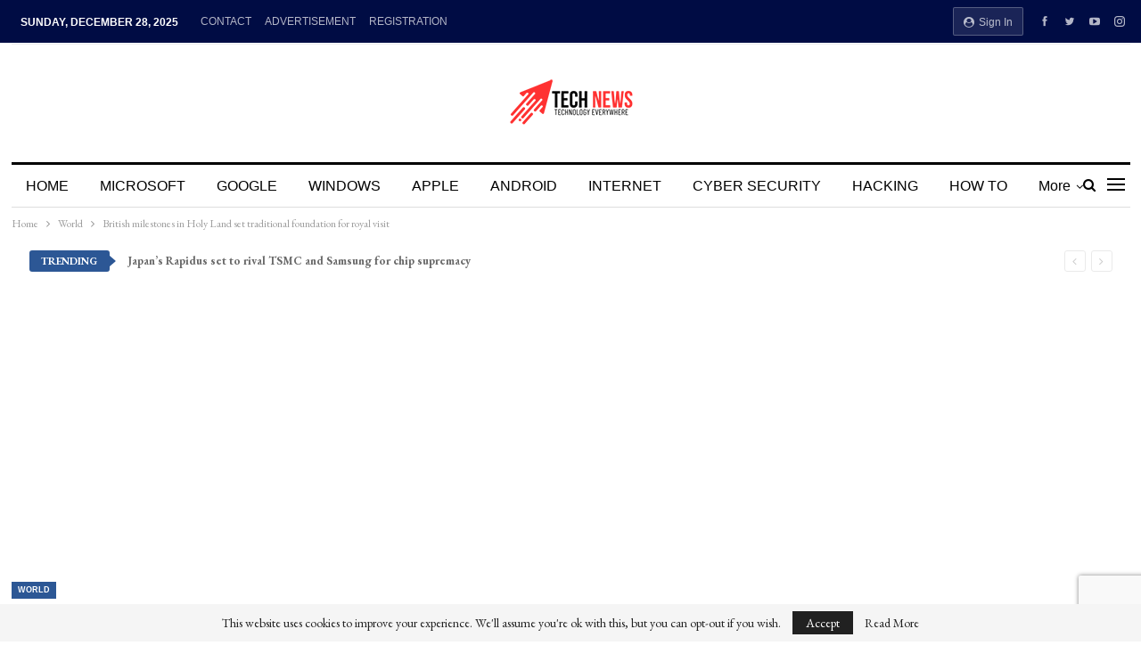

--- FILE ---
content_type: text/html; charset=UTF-8
request_url: https://reporterspost24.com/2020/06/19/bs-british-milestones-in-holy-land-set-traditional-foundation-for-royal-visit/
body_size: 36870
content:
	<!DOCTYPE html>
		<!--[if IE 8]>
	<html class="ie ie8" lang="en-US"> <![endif]-->
	<!--[if IE 9]>
	<html class="ie ie9" lang="en-US"> <![endif]-->
	<!--[if gt IE 9]><!-->
<html lang="en-US"> <!--<![endif]-->
	<head>
				<meta charset="UTF-8">
		<meta http-equiv="X-UA-Compatible" content="IE=edge">
		<meta name="viewport" content="width=device-width, initial-scale=1.0">
		<link rel="pingback" href="https://reporterspost24.com/xmlrpc.php"/>

		<meta name='robots' content='index, follow, max-image-preview:large, max-snippet:-1, max-video-preview:-1' />

	<!-- This site is optimized with the Yoast SEO plugin v26.6 - https://yoast.com/wordpress/plugins/seo/ -->
	<title>British milestones in Holy Land set traditional foundation for royal visit - Reporters Post24 | Tech News</title>
	<link rel="canonical" href="https://reporterspost24.com/2020/06/19/bs-british-milestones-in-holy-land-set-traditional-foundation-for-royal-visit/" />
	<meta property="og:locale" content="en_US" />
	<meta property="og:type" content="article" />
	<meta property="og:title" content="British milestones in Holy Land set traditional foundation for royal visit - Reporters Post24 | Tech News" />
	<meta property="og:description" content="Two weeks ago, Steven Mnuchin, the Treasury secretary, declared that the trade war with China was “on hold” and that the United States would temporarily holster its tariffs. The reassuring comments calmed markets and raised hopes ..." />
	<meta property="og:url" content="https://reporterspost24.com/2020/06/19/bs-british-milestones-in-holy-land-set-traditional-foundation-for-royal-visit/" />
	<meta property="og:site_name" content="Reporters Post24 | Tech News" />
	<meta property="article:publisher" content="https://www.facebook.com/reporterspost24" />
	<meta property="article:published_time" content="2020-06-19T15:28:12+00:00" />
	<meta property="og:image" content="https://reporterspost24.com/wp-content/uploads/2020/06/newspaper-daily-thumb-10.jpg" />
	<meta property="og:image:width" content="1200" />
	<meta property="og:image:height" content="800" />
	<meta property="og:image:type" content="image/jpeg" />
	<meta name="author" content="admin" />
	<meta name="twitter:card" content="summary_large_image" />
	<meta name="twitter:label1" content="Written by" />
	<meta name="twitter:data1" content="admin" />
	<meta name="twitter:label2" content="Est. reading time" />
	<meta name="twitter:data2" content="4 minutes" />
	<script type="application/ld+json" class="yoast-schema-graph">{"@context":"https://schema.org","@graph":[{"@type":"Article","@id":"https://reporterspost24.com/2020/06/19/bs-british-milestones-in-holy-land-set-traditional-foundation-for-royal-visit/#article","isPartOf":{"@id":"https://reporterspost24.com/2020/06/19/bs-british-milestones-in-holy-land-set-traditional-foundation-for-royal-visit/"},"author":{"name":"admin","@id":"https://reporterspost24.com/#/schema/person/30cb1d0b8fffabca913ef78a3418999e"},"headline":"British milestones in Holy Land set traditional foundation for royal visit","datePublished":"2020-06-19T15:28:12+00:00","mainEntityOfPage":{"@id":"https://reporterspost24.com/2020/06/19/bs-british-milestones-in-holy-land-set-traditional-foundation-for-royal-visit/"},"wordCount":744,"commentCount":0,"publisher":{"@id":"https://reporterspost24.com/#organization"},"image":{"@id":"https://reporterspost24.com/2020/06/19/bs-british-milestones-in-holy-land-set-traditional-foundation-for-royal-visit/#primaryimage"},"thumbnailUrl":"https://reporterspost24.com/wp-content/uploads/2020/06/newspaper-daily-thumb-10.jpg","articleSection":["World"],"inLanguage":"en-US","potentialAction":[{"@type":"CommentAction","name":"Comment","target":["https://reporterspost24.com/2020/06/19/bs-british-milestones-in-holy-land-set-traditional-foundation-for-royal-visit/#respond"]}]},{"@type":"WebPage","@id":"https://reporterspost24.com/2020/06/19/bs-british-milestones-in-holy-land-set-traditional-foundation-for-royal-visit/","url":"https://reporterspost24.com/2020/06/19/bs-british-milestones-in-holy-land-set-traditional-foundation-for-royal-visit/","name":"British milestones in Holy Land set traditional foundation for royal visit - Reporters Post24 | Tech News","isPartOf":{"@id":"https://reporterspost24.com/#website"},"primaryImageOfPage":{"@id":"https://reporterspost24.com/2020/06/19/bs-british-milestones-in-holy-land-set-traditional-foundation-for-royal-visit/#primaryimage"},"image":{"@id":"https://reporterspost24.com/2020/06/19/bs-british-milestones-in-holy-land-set-traditional-foundation-for-royal-visit/#primaryimage"},"thumbnailUrl":"https://reporterspost24.com/wp-content/uploads/2020/06/newspaper-daily-thumb-10.jpg","datePublished":"2020-06-19T15:28:12+00:00","breadcrumb":{"@id":"https://reporterspost24.com/2020/06/19/bs-british-milestones-in-holy-land-set-traditional-foundation-for-royal-visit/#breadcrumb"},"inLanguage":"en-US","potentialAction":[{"@type":"ReadAction","target":["https://reporterspost24.com/2020/06/19/bs-british-milestones-in-holy-land-set-traditional-foundation-for-royal-visit/"]}]},{"@type":"ImageObject","inLanguage":"en-US","@id":"https://reporterspost24.com/2020/06/19/bs-british-milestones-in-holy-land-set-traditional-foundation-for-royal-visit/#primaryimage","url":"https://reporterspost24.com/wp-content/uploads/2020/06/newspaper-daily-thumb-10.jpg","contentUrl":"https://reporterspost24.com/wp-content/uploads/2020/06/newspaper-daily-thumb-10.jpg","width":1200,"height":800},{"@type":"BreadcrumbList","@id":"https://reporterspost24.com/2020/06/19/bs-british-milestones-in-holy-land-set-traditional-foundation-for-royal-visit/#breadcrumb","itemListElement":[{"@type":"ListItem","position":1,"name":"Home","item":"https://reporterspost24.com/"},{"@type":"ListItem","position":2,"name":"British milestones in Holy Land set traditional foundation for royal visit"}]},{"@type":"WebSite","@id":"https://reporterspost24.com/#website","url":"https://reporterspost24.com/","name":"Reporters Post24 | Tech News","description":"Microsoft, Google, Apple, Windows, Android, iOS, Internet, Cyber Security, Hacking, Malware, Smartphone, Mobile App","publisher":{"@id":"https://reporterspost24.com/#organization"},"potentialAction":[{"@type":"SearchAction","target":{"@type":"EntryPoint","urlTemplate":"https://reporterspost24.com/?s={search_term_string}"},"query-input":{"@type":"PropertyValueSpecification","valueRequired":true,"valueName":"search_term_string"}}],"inLanguage":"en-US"},{"@type":"Organization","@id":"https://reporterspost24.com/#organization","name":"Reporters Post24","url":"https://reporterspost24.com/","logo":{"@type":"ImageObject","inLanguage":"en-US","@id":"https://reporterspost24.com/#/schema/logo/image/","url":"https://reporterspost24.com/wp-content/uploads/2021/04/new-rp-logo01.png","contentUrl":"https://reporterspost24.com/wp-content/uploads/2021/04/new-rp-logo01.png","width":344,"height":83,"caption":"Reporters Post24"},"image":{"@id":"https://reporterspost24.com/#/schema/logo/image/"},"sameAs":["https://www.facebook.com/reporterspost24"]},{"@type":"Person","@id":"https://reporterspost24.com/#/schema/person/30cb1d0b8fffabca913ef78a3418999e","name":"admin","image":{"@type":"ImageObject","inLanguage":"en-US","@id":"https://reporterspost24.com/#/schema/person/image/","url":"https://secure.gravatar.com/avatar/09c6b7e5f1598a3c28cea664f81ee761e7467be978cb4347d91cc5f44be956d4?s=96&d=mm&r=g","contentUrl":"https://secure.gravatar.com/avatar/09c6b7e5f1598a3c28cea664f81ee761e7467be978cb4347d91cc5f44be956d4?s=96&d=mm&r=g","caption":"admin"},"sameAs":["http://reporterspost24.com"],"url":"https://reporterspost24.com/author/admin/"}]}</script>
	<!-- / Yoast SEO plugin. -->


<link rel='dns-prefetch' href='//www.googletagmanager.com' />
<link rel='dns-prefetch' href='//fonts.googleapis.com' />
<link rel='dns-prefetch' href='//pagead2.googlesyndication.com' />
<link rel='dns-prefetch' href='//fundingchoicesmessages.google.com' />
<link rel="alternate" type="application/rss+xml" title="Reporters Post24 | Tech News &raquo; Feed" href="https://reporterspost24.com/feed/" />
<link rel="alternate" type="application/rss+xml" title="Reporters Post24 | Tech News &raquo; Comments Feed" href="https://reporterspost24.com/comments/feed/" />
<link rel="alternate" type="application/rss+xml" title="Reporters Post24 | Tech News &raquo; British milestones in Holy Land set traditional foundation for royal visit Comments Feed" href="https://reporterspost24.com/2020/06/19/bs-british-milestones-in-holy-land-set-traditional-foundation-for-royal-visit/feed/" />
<link rel="alternate" title="oEmbed (JSON)" type="application/json+oembed" href="https://reporterspost24.com/wp-json/oembed/1.0/embed?url=https%3A%2F%2Freporterspost24.com%2F2020%2F06%2F19%2Fbs-british-milestones-in-holy-land-set-traditional-foundation-for-royal-visit%2F" />
<link rel="alternate" title="oEmbed (XML)" type="text/xml+oembed" href="https://reporterspost24.com/wp-json/oembed/1.0/embed?url=https%3A%2F%2Freporterspost24.com%2F2020%2F06%2F19%2Fbs-british-milestones-in-holy-land-set-traditional-foundation-for-royal-visit%2F&#038;format=xml" />
		<style>
			.lazyload,
			.lazyloading {
				max-width: 100%;
			}
		</style>
		<style id='wp-img-auto-sizes-contain-inline-css' type='text/css'>
img:is([sizes=auto i],[sizes^="auto," i]){contain-intrinsic-size:3000px 1500px}
/*# sourceURL=wp-img-auto-sizes-contain-inline-css */
</style>
<style id='wp-emoji-styles-inline-css' type='text/css'>

	img.wp-smiley, img.emoji {
		display: inline !important;
		border: none !important;
		box-shadow: none !important;
		height: 1em !important;
		width: 1em !important;
		margin: 0 0.07em !important;
		vertical-align: -0.1em !important;
		background: none !important;
		padding: 0 !important;
	}
/*# sourceURL=wp-emoji-styles-inline-css */
</style>
<link rel='stylesheet' id='wp-block-library-css' href='https://reporterspost24.com/wp-includes/css/dist/block-library/style.min.css?ver=6.9' type='text/css' media='all' />
<style id='global-styles-inline-css' type='text/css'>
:root{--wp--preset--aspect-ratio--square: 1;--wp--preset--aspect-ratio--4-3: 4/3;--wp--preset--aspect-ratio--3-4: 3/4;--wp--preset--aspect-ratio--3-2: 3/2;--wp--preset--aspect-ratio--2-3: 2/3;--wp--preset--aspect-ratio--16-9: 16/9;--wp--preset--aspect-ratio--9-16: 9/16;--wp--preset--color--black: #000000;--wp--preset--color--cyan-bluish-gray: #abb8c3;--wp--preset--color--white: #ffffff;--wp--preset--color--pale-pink: #f78da7;--wp--preset--color--vivid-red: #cf2e2e;--wp--preset--color--luminous-vivid-orange: #ff6900;--wp--preset--color--luminous-vivid-amber: #fcb900;--wp--preset--color--light-green-cyan: #7bdcb5;--wp--preset--color--vivid-green-cyan: #00d084;--wp--preset--color--pale-cyan-blue: #8ed1fc;--wp--preset--color--vivid-cyan-blue: #0693e3;--wp--preset--color--vivid-purple: #9b51e0;--wp--preset--gradient--vivid-cyan-blue-to-vivid-purple: linear-gradient(135deg,rgb(6,147,227) 0%,rgb(155,81,224) 100%);--wp--preset--gradient--light-green-cyan-to-vivid-green-cyan: linear-gradient(135deg,rgb(122,220,180) 0%,rgb(0,208,130) 100%);--wp--preset--gradient--luminous-vivid-amber-to-luminous-vivid-orange: linear-gradient(135deg,rgb(252,185,0) 0%,rgb(255,105,0) 100%);--wp--preset--gradient--luminous-vivid-orange-to-vivid-red: linear-gradient(135deg,rgb(255,105,0) 0%,rgb(207,46,46) 100%);--wp--preset--gradient--very-light-gray-to-cyan-bluish-gray: linear-gradient(135deg,rgb(238,238,238) 0%,rgb(169,184,195) 100%);--wp--preset--gradient--cool-to-warm-spectrum: linear-gradient(135deg,rgb(74,234,220) 0%,rgb(151,120,209) 20%,rgb(207,42,186) 40%,rgb(238,44,130) 60%,rgb(251,105,98) 80%,rgb(254,248,76) 100%);--wp--preset--gradient--blush-light-purple: linear-gradient(135deg,rgb(255,206,236) 0%,rgb(152,150,240) 100%);--wp--preset--gradient--blush-bordeaux: linear-gradient(135deg,rgb(254,205,165) 0%,rgb(254,45,45) 50%,rgb(107,0,62) 100%);--wp--preset--gradient--luminous-dusk: linear-gradient(135deg,rgb(255,203,112) 0%,rgb(199,81,192) 50%,rgb(65,88,208) 100%);--wp--preset--gradient--pale-ocean: linear-gradient(135deg,rgb(255,245,203) 0%,rgb(182,227,212) 50%,rgb(51,167,181) 100%);--wp--preset--gradient--electric-grass: linear-gradient(135deg,rgb(202,248,128) 0%,rgb(113,206,126) 100%);--wp--preset--gradient--midnight: linear-gradient(135deg,rgb(2,3,129) 0%,rgb(40,116,252) 100%);--wp--preset--font-size--small: 13px;--wp--preset--font-size--medium: 20px;--wp--preset--font-size--large: 36px;--wp--preset--font-size--x-large: 42px;--wp--preset--spacing--20: 0.44rem;--wp--preset--spacing--30: 0.67rem;--wp--preset--spacing--40: 1rem;--wp--preset--spacing--50: 1.5rem;--wp--preset--spacing--60: 2.25rem;--wp--preset--spacing--70: 3.38rem;--wp--preset--spacing--80: 5.06rem;--wp--preset--shadow--natural: 6px 6px 9px rgba(0, 0, 0, 0.2);--wp--preset--shadow--deep: 12px 12px 50px rgba(0, 0, 0, 0.4);--wp--preset--shadow--sharp: 6px 6px 0px rgba(0, 0, 0, 0.2);--wp--preset--shadow--outlined: 6px 6px 0px -3px rgb(255, 255, 255), 6px 6px rgb(0, 0, 0);--wp--preset--shadow--crisp: 6px 6px 0px rgb(0, 0, 0);}:where(.is-layout-flex){gap: 0.5em;}:where(.is-layout-grid){gap: 0.5em;}body .is-layout-flex{display: flex;}.is-layout-flex{flex-wrap: wrap;align-items: center;}.is-layout-flex > :is(*, div){margin: 0;}body .is-layout-grid{display: grid;}.is-layout-grid > :is(*, div){margin: 0;}:where(.wp-block-columns.is-layout-flex){gap: 2em;}:where(.wp-block-columns.is-layout-grid){gap: 2em;}:where(.wp-block-post-template.is-layout-flex){gap: 1.25em;}:where(.wp-block-post-template.is-layout-grid){gap: 1.25em;}.has-black-color{color: var(--wp--preset--color--black) !important;}.has-cyan-bluish-gray-color{color: var(--wp--preset--color--cyan-bluish-gray) !important;}.has-white-color{color: var(--wp--preset--color--white) !important;}.has-pale-pink-color{color: var(--wp--preset--color--pale-pink) !important;}.has-vivid-red-color{color: var(--wp--preset--color--vivid-red) !important;}.has-luminous-vivid-orange-color{color: var(--wp--preset--color--luminous-vivid-orange) !important;}.has-luminous-vivid-amber-color{color: var(--wp--preset--color--luminous-vivid-amber) !important;}.has-light-green-cyan-color{color: var(--wp--preset--color--light-green-cyan) !important;}.has-vivid-green-cyan-color{color: var(--wp--preset--color--vivid-green-cyan) !important;}.has-pale-cyan-blue-color{color: var(--wp--preset--color--pale-cyan-blue) !important;}.has-vivid-cyan-blue-color{color: var(--wp--preset--color--vivid-cyan-blue) !important;}.has-vivid-purple-color{color: var(--wp--preset--color--vivid-purple) !important;}.has-black-background-color{background-color: var(--wp--preset--color--black) !important;}.has-cyan-bluish-gray-background-color{background-color: var(--wp--preset--color--cyan-bluish-gray) !important;}.has-white-background-color{background-color: var(--wp--preset--color--white) !important;}.has-pale-pink-background-color{background-color: var(--wp--preset--color--pale-pink) !important;}.has-vivid-red-background-color{background-color: var(--wp--preset--color--vivid-red) !important;}.has-luminous-vivid-orange-background-color{background-color: var(--wp--preset--color--luminous-vivid-orange) !important;}.has-luminous-vivid-amber-background-color{background-color: var(--wp--preset--color--luminous-vivid-amber) !important;}.has-light-green-cyan-background-color{background-color: var(--wp--preset--color--light-green-cyan) !important;}.has-vivid-green-cyan-background-color{background-color: var(--wp--preset--color--vivid-green-cyan) !important;}.has-pale-cyan-blue-background-color{background-color: var(--wp--preset--color--pale-cyan-blue) !important;}.has-vivid-cyan-blue-background-color{background-color: var(--wp--preset--color--vivid-cyan-blue) !important;}.has-vivid-purple-background-color{background-color: var(--wp--preset--color--vivid-purple) !important;}.has-black-border-color{border-color: var(--wp--preset--color--black) !important;}.has-cyan-bluish-gray-border-color{border-color: var(--wp--preset--color--cyan-bluish-gray) !important;}.has-white-border-color{border-color: var(--wp--preset--color--white) !important;}.has-pale-pink-border-color{border-color: var(--wp--preset--color--pale-pink) !important;}.has-vivid-red-border-color{border-color: var(--wp--preset--color--vivid-red) !important;}.has-luminous-vivid-orange-border-color{border-color: var(--wp--preset--color--luminous-vivid-orange) !important;}.has-luminous-vivid-amber-border-color{border-color: var(--wp--preset--color--luminous-vivid-amber) !important;}.has-light-green-cyan-border-color{border-color: var(--wp--preset--color--light-green-cyan) !important;}.has-vivid-green-cyan-border-color{border-color: var(--wp--preset--color--vivid-green-cyan) !important;}.has-pale-cyan-blue-border-color{border-color: var(--wp--preset--color--pale-cyan-blue) !important;}.has-vivid-cyan-blue-border-color{border-color: var(--wp--preset--color--vivid-cyan-blue) !important;}.has-vivid-purple-border-color{border-color: var(--wp--preset--color--vivid-purple) !important;}.has-vivid-cyan-blue-to-vivid-purple-gradient-background{background: var(--wp--preset--gradient--vivid-cyan-blue-to-vivid-purple) !important;}.has-light-green-cyan-to-vivid-green-cyan-gradient-background{background: var(--wp--preset--gradient--light-green-cyan-to-vivid-green-cyan) !important;}.has-luminous-vivid-amber-to-luminous-vivid-orange-gradient-background{background: var(--wp--preset--gradient--luminous-vivid-amber-to-luminous-vivid-orange) !important;}.has-luminous-vivid-orange-to-vivid-red-gradient-background{background: var(--wp--preset--gradient--luminous-vivid-orange-to-vivid-red) !important;}.has-very-light-gray-to-cyan-bluish-gray-gradient-background{background: var(--wp--preset--gradient--very-light-gray-to-cyan-bluish-gray) !important;}.has-cool-to-warm-spectrum-gradient-background{background: var(--wp--preset--gradient--cool-to-warm-spectrum) !important;}.has-blush-light-purple-gradient-background{background: var(--wp--preset--gradient--blush-light-purple) !important;}.has-blush-bordeaux-gradient-background{background: var(--wp--preset--gradient--blush-bordeaux) !important;}.has-luminous-dusk-gradient-background{background: var(--wp--preset--gradient--luminous-dusk) !important;}.has-pale-ocean-gradient-background{background: var(--wp--preset--gradient--pale-ocean) !important;}.has-electric-grass-gradient-background{background: var(--wp--preset--gradient--electric-grass) !important;}.has-midnight-gradient-background{background: var(--wp--preset--gradient--midnight) !important;}.has-small-font-size{font-size: var(--wp--preset--font-size--small) !important;}.has-medium-font-size{font-size: var(--wp--preset--font-size--medium) !important;}.has-large-font-size{font-size: var(--wp--preset--font-size--large) !important;}.has-x-large-font-size{font-size: var(--wp--preset--font-size--x-large) !important;}
/*# sourceURL=global-styles-inline-css */
</style>

<style id='classic-theme-styles-inline-css' type='text/css'>
/*! This file is auto-generated */
.wp-block-button__link{color:#fff;background-color:#32373c;border-radius:9999px;box-shadow:none;text-decoration:none;padding:calc(.667em + 2px) calc(1.333em + 2px);font-size:1.125em}.wp-block-file__button{background:#32373c;color:#fff;text-decoration:none}
/*# sourceURL=/wp-includes/css/classic-themes.min.css */
</style>
<link rel='stylesheet' id='contact-form-7-css' href='https://reporterspost24.com/wp-content/plugins/contact-form-7/includes/css/styles.css?ver=6.1.4' type='text/css' media='all' />
<link rel='stylesheet' id='rs-plugin-settings-css' href='https://reporterspost24.com/wp-content/plugins/revslider/public/assets/css/settings.css?ver=5.4.8.3' type='text/css' media='all' />
<style id='rs-plugin-settings-inline-css' type='text/css'>
#rs-demo-id {}
/*# sourceURL=rs-plugin-settings-inline-css */
</style>
<link rel='stylesheet' id='t4bnt-style-css' href='https://reporterspost24.com/wp-content/plugins/t4b-news-ticker/assets/css/t4bnt-scroll.css?ver=1.4.2' type='text/css' media='all' />
<link rel='stylesheet' id='better-framework-main-fonts-css' href='https://fonts.googleapis.com/css?family=EB+Garamond:400,700,500,600italic,600' type='text/css' media='all' />
<link rel='stylesheet' id='wps-visitor-style-css' href='https://reporterspost24.com/wp-content/plugins/wps-visitor-counter/styles/css/default.css?ver=2' type='text/css' media='all' />
<script type="text/javascript" src="https://reporterspost24.com/wp-includes/js/jquery/jquery.min.js?ver=3.7.1" id="jquery-core-js"></script>
<script type="text/javascript" src="https://reporterspost24.com/wp-includes/js/jquery/jquery-migrate.min.js?ver=3.4.1" id="jquery-migrate-js"></script>
<script type="text/javascript" src="https://reporterspost24.com/wp-content/plugins/revslider/public/assets/js/jquery.themepunch.tools.min.js?ver=5.4.8.3" id="tp-tools-js"></script>
<script type="text/javascript" src="https://reporterspost24.com/wp-content/plugins/revslider/public/assets/js/jquery.themepunch.revolution.min.js?ver=5.4.8.3" id="revmin-js"></script>

<!-- Google tag (gtag.js) snippet added by Site Kit -->
<!-- Google Analytics snippet added by Site Kit -->
<script type="text/javascript" src="https://www.googletagmanager.com/gtag/js?id=G-F211XD3R2R" id="google_gtagjs-js" async></script>
<script type="text/javascript" id="google_gtagjs-js-after">
/* <![CDATA[ */
window.dataLayer = window.dataLayer || [];function gtag(){dataLayer.push(arguments);}
gtag("set","linker",{"domains":["reporterspost24.com"]});
gtag("js", new Date());
gtag("set", "developer_id.dZTNiMT", true);
gtag("config", "G-F211XD3R2R", {"googlesitekit_post_author":"admin","googlesitekit_post_date":"20200619"});
//# sourceURL=google_gtagjs-js-after
/* ]]> */
</script>
<script type="text/javascript" id="wps-js-extra">
/* <![CDATA[ */
var wpspagevisit = {"ajaxurl":"https://reporterspost24.com/wp-admin/admin-ajax.php","ajax_nonce":"279a77f5f3"};
//# sourceURL=wps-js-extra
/* ]]> */
</script>
<script type="text/javascript" src="https://reporterspost24.com/wp-content/plugins/wps-visitor-counter/styles/js/custom.js?ver=1" id="wps-js"></script>
<script type="text/javascript" src="https://reporterspost24.com/wp-content/plugins/stock-market-ticker/assets/stockdio-wp.js?ver=1.9.24" id="customStockdioJs-js"></script>
<link rel="https://api.w.org/" href="https://reporterspost24.com/wp-json/" /><link rel="alternate" title="JSON" type="application/json" href="https://reporterspost24.com/wp-json/wp/v2/posts/63" /><link rel="EditURI" type="application/rsd+xml" title="RSD" href="https://reporterspost24.com/xmlrpc.php?rsd" />
<meta name="generator" content="WordPress 6.9" />
<link rel='shortlink' href='https://reporterspost24.com/?p=63' />
<meta name="generator" content="Site Kit by Google 1.168.0" />		<script>
			document.documentElement.className = document.documentElement.className.replace('no-js', 'js');
		</script>
				<style>
			.no-js img.lazyload {
				display: none;
			}

			figure.wp-block-image img.lazyloading {
				min-width: 150px;
			}

			.lazyload,
			.lazyloading {
				--smush-placeholder-width: 100px;
				--smush-placeholder-aspect-ratio: 1/1;
				width: var(--smush-image-width, var(--smush-placeholder-width)) !important;
				aspect-ratio: var(--smush-image-aspect-ratio, var(--smush-placeholder-aspect-ratio)) !important;
			}

						.lazyload, .lazyloading {
				opacity: 0;
			}

			.lazyloaded {
				opacity: 1;
				transition: opacity 400ms;
				transition-delay: 0ms;
			}

					</style>
		<script async src="https://pagead2.googlesyndication.com/pagead/js/adsbygoogle.js?client=ca-pub-6534611941782120"
     crossorigin="anonymous"></script>
<!-- Google AdSense meta tags added by Site Kit -->
<meta name="google-adsense-platform-account" content="ca-host-pub-2644536267352236">
<meta name="google-adsense-platform-domain" content="sitekit.withgoogle.com">
<!-- End Google AdSense meta tags added by Site Kit -->
<meta name="generator" content="Powered by WPBakery Page Builder - drag and drop page builder for WordPress."/>
<!--[if lte IE 9]><link rel="stylesheet" type="text/css" href="https://reporterspost24.com/wp-content/plugins/js_composer/assets/css/vc_lte_ie9.min.css" media="screen"><![endif]--><script type="application/ld+json">{
    "@context": "http:\/\/schema.org\/",
    "@type": "organization",
    "@id": "#organization",
    "logo": {
        "@type": "ImageObject",
        "url": "https:\/\/reporterspost24.com\/wp-content\/uploads\/2024\/04\/tech-news-logo-4.png"
    },
    "url": "https:\/\/reporterspost24.com\/",
    "name": "Reporters Post24 | Tech News",
    "description": "Microsoft, Google, Apple, Windows, Android, iOS, Internet, Cyber Security, Hacking, Malware, Smartphone, Mobile App"
}</script>
<script type="application/ld+json">{
    "@context": "http:\/\/schema.org\/",
    "@type": "WebSite",
    "name": "Reporters Post24 | Tech News",
    "alternateName": "Microsoft, Google, Apple, Windows, Android, iOS, Internet, Cyber Security, Hacking, Malware, Smartphone, Mobile App",
    "url": "https:\/\/reporterspost24.com\/"
}</script>
<script type="application/ld+json">{
    "@context": "http:\/\/schema.org\/",
    "@type": "BlogPosting",
    "headline": "British milestones in Holy Land set traditional foundation for royal visit",
    "description": "Two weeks ago, Steven Mnuchin, the Treasury secretary, declared that the trade war with China was \u201con hold\u201d and that the United States would temporarily holster its tariffs. The reassuring comments calmed markets and raised hopes ...",
    "datePublished": "2020-06-19",
    "dateModified": "2020-06-19",
    "author": {
        "@type": "Person",
        "@id": "#person-admin",
        "name": "admin"
    },
    "image": {
        "@type": "ImageObject",
        "url": "https:\/\/reporterspost24.com\/wp-content\/uploads\/2020\/06\/newspaper-daily-thumb-10.jpg",
        "width": 1200,
        "height": 800
    },
    "interactionStatistic": [
        {
            "@type": "InteractionCounter",
            "interactionType": "http:\/\/schema.org\/CommentAction",
            "userInteractionCount": "0"
        }
    ],
    "publisher": {
        "@id": "#organization"
    },
    "mainEntityOfPage": "https:\/\/reporterspost24.com\/2020\/06\/19\/bs-british-milestones-in-holy-land-set-traditional-foundation-for-royal-visit\/"
}</script>

<!-- Google Tag Manager snippet added by Site Kit -->
<script type="text/javascript">
/* <![CDATA[ */

			( function( w, d, s, l, i ) {
				w[l] = w[l] || [];
				w[l].push( {'gtm.start': new Date().getTime(), event: 'gtm.js'} );
				var f = d.getElementsByTagName( s )[0],
					j = d.createElement( s ), dl = l != 'dataLayer' ? '&l=' + l : '';
				j.async = true;
				j.src = 'https://www.googletagmanager.com/gtm.js?id=' + i + dl;
				f.parentNode.insertBefore( j, f );
			} )( window, document, 'script', 'dataLayer', 'GTM-WK8KTDM' );
			
/* ]]> */
</script>

<!-- End Google Tag Manager snippet added by Site Kit -->

<!-- Google AdSense snippet added by Site Kit -->
<script type="text/javascript" async="async" src="https://pagead2.googlesyndication.com/pagead/js/adsbygoogle.js?client=ca-pub-6534611941782120&amp;host=ca-host-pub-2644536267352236" crossorigin="anonymous"></script>

<!-- End Google AdSense snippet added by Site Kit -->

<!-- Google AdSense Ad Blocking Recovery snippet added by Site Kit -->
<script async src="https://fundingchoicesmessages.google.com/i/pub-6534611941782120?ers=1" nonce="36EUWDf9QleE0Cx7gPbjKQ"></script><script nonce="36EUWDf9QleE0Cx7gPbjKQ">(function() {function signalGooglefcPresent() {if (!window.frames['googlefcPresent']) {if (document.body) {const iframe = document.createElement('iframe'); iframe.style = 'width: 0; height: 0; border: none; z-index: -1000; left: -1000px; top: -1000px;'; iframe.style.display = 'none'; iframe.name = 'googlefcPresent'; document.body.appendChild(iframe);} else {setTimeout(signalGooglefcPresent, 0);}}}signalGooglefcPresent();})();</script>
<!-- End Google AdSense Ad Blocking Recovery snippet added by Site Kit -->

<!-- Google AdSense Ad Blocking Recovery Error Protection snippet added by Site Kit -->
<script>(function(){'use strict';function aa(a){var b=0;return function(){return b<a.length?{done:!1,value:a[b++]}:{done:!0}}}var ba="function"==typeof Object.defineProperties?Object.defineProperty:function(a,b,c){if(a==Array.prototype||a==Object.prototype)return a;a[b]=c.value;return a};
function ea(a){a=["object"==typeof globalThis&&globalThis,a,"object"==typeof window&&window,"object"==typeof self&&self,"object"==typeof global&&global];for(var b=0;b<a.length;++b){var c=a[b];if(c&&c.Math==Math)return c}throw Error("Cannot find global object");}var fa=ea(this);function ha(a,b){if(b)a:{var c=fa;a=a.split(".");for(var d=0;d<a.length-1;d++){var e=a[d];if(!(e in c))break a;c=c[e]}a=a[a.length-1];d=c[a];b=b(d);b!=d&&null!=b&&ba(c,a,{configurable:!0,writable:!0,value:b})}}
var ia="function"==typeof Object.create?Object.create:function(a){function b(){}b.prototype=a;return new b},l;if("function"==typeof Object.setPrototypeOf)l=Object.setPrototypeOf;else{var m;a:{var ja={a:!0},ka={};try{ka.__proto__=ja;m=ka.a;break a}catch(a){}m=!1}l=m?function(a,b){a.__proto__=b;if(a.__proto__!==b)throw new TypeError(a+" is not extensible");return a}:null}var la=l;
function n(a,b){a.prototype=ia(b.prototype);a.prototype.constructor=a;if(la)la(a,b);else for(var c in b)if("prototype"!=c)if(Object.defineProperties){var d=Object.getOwnPropertyDescriptor(b,c);d&&Object.defineProperty(a,c,d)}else a[c]=b[c];a.A=b.prototype}function ma(){for(var a=Number(this),b=[],c=a;c<arguments.length;c++)b[c-a]=arguments[c];return b}
var na="function"==typeof Object.assign?Object.assign:function(a,b){for(var c=1;c<arguments.length;c++){var d=arguments[c];if(d)for(var e in d)Object.prototype.hasOwnProperty.call(d,e)&&(a[e]=d[e])}return a};ha("Object.assign",function(a){return a||na});/*

 Copyright The Closure Library Authors.
 SPDX-License-Identifier: Apache-2.0
*/
var p=this||self;function q(a){return a};var t,u;a:{for(var oa=["CLOSURE_FLAGS"],v=p,x=0;x<oa.length;x++)if(v=v[oa[x]],null==v){u=null;break a}u=v}var pa=u&&u[610401301];t=null!=pa?pa:!1;var z,qa=p.navigator;z=qa?qa.userAgentData||null:null;function A(a){return t?z?z.brands.some(function(b){return(b=b.brand)&&-1!=b.indexOf(a)}):!1:!1}function B(a){var b;a:{if(b=p.navigator)if(b=b.userAgent)break a;b=""}return-1!=b.indexOf(a)};function C(){return t?!!z&&0<z.brands.length:!1}function D(){return C()?A("Chromium"):(B("Chrome")||B("CriOS"))&&!(C()?0:B("Edge"))||B("Silk")};var ra=C()?!1:B("Trident")||B("MSIE");!B("Android")||D();D();B("Safari")&&(D()||(C()?0:B("Coast"))||(C()?0:B("Opera"))||(C()?0:B("Edge"))||(C()?A("Microsoft Edge"):B("Edg/"))||C()&&A("Opera"));var sa={},E=null;var ta="undefined"!==typeof Uint8Array,ua=!ra&&"function"===typeof btoa;var F="function"===typeof Symbol&&"symbol"===typeof Symbol()?Symbol():void 0,G=F?function(a,b){a[F]|=b}:function(a,b){void 0!==a.g?a.g|=b:Object.defineProperties(a,{g:{value:b,configurable:!0,writable:!0,enumerable:!1}})};function va(a){var b=H(a);1!==(b&1)&&(Object.isFrozen(a)&&(a=Array.prototype.slice.call(a)),I(a,b|1))}
var H=F?function(a){return a[F]|0}:function(a){return a.g|0},J=F?function(a){return a[F]}:function(a){return a.g},I=F?function(a,b){a[F]=b}:function(a,b){void 0!==a.g?a.g=b:Object.defineProperties(a,{g:{value:b,configurable:!0,writable:!0,enumerable:!1}})};function wa(){var a=[];G(a,1);return a}function xa(a,b){I(b,(a|0)&-99)}function K(a,b){I(b,(a|34)&-73)}function L(a){a=a>>11&1023;return 0===a?536870912:a};var M={};function N(a){return null!==a&&"object"===typeof a&&!Array.isArray(a)&&a.constructor===Object}var O,ya=[];I(ya,39);O=Object.freeze(ya);var P;function Q(a,b){P=b;a=new a(b);P=void 0;return a}
function R(a,b,c){null==a&&(a=P);P=void 0;if(null==a){var d=96;c?(a=[c],d|=512):a=[];b&&(d=d&-2095105|(b&1023)<<11)}else{if(!Array.isArray(a))throw Error();d=H(a);if(d&64)return a;d|=64;if(c&&(d|=512,c!==a[0]))throw Error();a:{c=a;var e=c.length;if(e){var f=e-1,g=c[f];if(N(g)){d|=256;b=(d>>9&1)-1;e=f-b;1024<=e&&(za(c,b,g),e=1023);d=d&-2095105|(e&1023)<<11;break a}}b&&(g=(d>>9&1)-1,b=Math.max(b,e-g),1024<b&&(za(c,g,{}),d|=256,b=1023),d=d&-2095105|(b&1023)<<11)}}I(a,d);return a}
function za(a,b,c){for(var d=1023+b,e=a.length,f=d;f<e;f++){var g=a[f];null!=g&&g!==c&&(c[f-b]=g)}a.length=d+1;a[d]=c};function Aa(a){switch(typeof a){case "number":return isFinite(a)?a:String(a);case "boolean":return a?1:0;case "object":if(a&&!Array.isArray(a)&&ta&&null!=a&&a instanceof Uint8Array){if(ua){for(var b="",c=0,d=a.length-10240;c<d;)b+=String.fromCharCode.apply(null,a.subarray(c,c+=10240));b+=String.fromCharCode.apply(null,c?a.subarray(c):a);a=btoa(b)}else{void 0===b&&(b=0);if(!E){E={};c="ABCDEFGHIJKLMNOPQRSTUVWXYZabcdefghijklmnopqrstuvwxyz0123456789".split("");d=["+/=","+/","-_=","-_.","-_"];for(var e=
0;5>e;e++){var f=c.concat(d[e].split(""));sa[e]=f;for(var g=0;g<f.length;g++){var h=f[g];void 0===E[h]&&(E[h]=g)}}}b=sa[b];c=Array(Math.floor(a.length/3));d=b[64]||"";for(e=f=0;f<a.length-2;f+=3){var k=a[f],w=a[f+1];h=a[f+2];g=b[k>>2];k=b[(k&3)<<4|w>>4];w=b[(w&15)<<2|h>>6];h=b[h&63];c[e++]=g+k+w+h}g=0;h=d;switch(a.length-f){case 2:g=a[f+1],h=b[(g&15)<<2]||d;case 1:a=a[f],c[e]=b[a>>2]+b[(a&3)<<4|g>>4]+h+d}a=c.join("")}return a}}return a};function Ba(a,b,c){a=Array.prototype.slice.call(a);var d=a.length,e=b&256?a[d-1]:void 0;d+=e?-1:0;for(b=b&512?1:0;b<d;b++)a[b]=c(a[b]);if(e){b=a[b]={};for(var f in e)Object.prototype.hasOwnProperty.call(e,f)&&(b[f]=c(e[f]))}return a}function Da(a,b,c,d,e,f){if(null!=a){if(Array.isArray(a))a=e&&0==a.length&&H(a)&1?void 0:f&&H(a)&2?a:Ea(a,b,c,void 0!==d,e,f);else if(N(a)){var g={},h;for(h in a)Object.prototype.hasOwnProperty.call(a,h)&&(g[h]=Da(a[h],b,c,d,e,f));a=g}else a=b(a,d);return a}}
function Ea(a,b,c,d,e,f){var g=d||c?H(a):0;d=d?!!(g&32):void 0;a=Array.prototype.slice.call(a);for(var h=0;h<a.length;h++)a[h]=Da(a[h],b,c,d,e,f);c&&c(g,a);return a}function Fa(a){return a.s===M?a.toJSON():Aa(a)};function Ga(a,b,c){c=void 0===c?K:c;if(null!=a){if(ta&&a instanceof Uint8Array)return b?a:new Uint8Array(a);if(Array.isArray(a)){var d=H(a);if(d&2)return a;if(b&&!(d&64)&&(d&32||0===d))return I(a,d|34),a;a=Ea(a,Ga,d&4?K:c,!0,!1,!0);b=H(a);b&4&&b&2&&Object.freeze(a);return a}a.s===M&&(b=a.h,c=J(b),a=c&2?a:Q(a.constructor,Ha(b,c,!0)));return a}}function Ha(a,b,c){var d=c||b&2?K:xa,e=!!(b&32);a=Ba(a,b,function(f){return Ga(f,e,d)});G(a,32|(c?2:0));return a};function Ia(a,b){a=a.h;return Ja(a,J(a),b)}function Ja(a,b,c,d){if(-1===c)return null;if(c>=L(b)){if(b&256)return a[a.length-1][c]}else{var e=a.length;if(d&&b&256&&(d=a[e-1][c],null!=d))return d;b=c+((b>>9&1)-1);if(b<e)return a[b]}}function Ka(a,b,c,d,e){var f=L(b);if(c>=f||e){e=b;if(b&256)f=a[a.length-1];else{if(null==d)return;f=a[f+((b>>9&1)-1)]={};e|=256}f[c]=d;e&=-1025;e!==b&&I(a,e)}else a[c+((b>>9&1)-1)]=d,b&256&&(d=a[a.length-1],c in d&&delete d[c]),b&1024&&I(a,b&-1025)}
function La(a,b){var c=Ma;var d=void 0===d?!1:d;var e=a.h;var f=J(e),g=Ja(e,f,b,d);var h=!1;if(null==g||"object"!==typeof g||(h=Array.isArray(g))||g.s!==M)if(h){var k=h=H(g);0===k&&(k|=f&32);k|=f&2;k!==h&&I(g,k);c=new c(g)}else c=void 0;else c=g;c!==g&&null!=c&&Ka(e,f,b,c,d);e=c;if(null==e)return e;a=a.h;f=J(a);f&2||(g=e,c=g.h,h=J(c),g=h&2?Q(g.constructor,Ha(c,h,!1)):g,g!==e&&(e=g,Ka(a,f,b,e,d)));return e}function Na(a,b){a=Ia(a,b);return null==a||"string"===typeof a?a:void 0}
function Oa(a,b){a=Ia(a,b);return null!=a?a:0}function S(a,b){a=Na(a,b);return null!=a?a:""};function T(a,b,c){this.h=R(a,b,c)}T.prototype.toJSON=function(){var a=Ea(this.h,Fa,void 0,void 0,!1,!1);return Pa(this,a,!0)};T.prototype.s=M;T.prototype.toString=function(){return Pa(this,this.h,!1).toString()};
function Pa(a,b,c){var d=a.constructor.v,e=L(J(c?a.h:b)),f=!1;if(d){if(!c){b=Array.prototype.slice.call(b);var g;if(b.length&&N(g=b[b.length-1]))for(f=0;f<d.length;f++)if(d[f]>=e){Object.assign(b[b.length-1]={},g);break}f=!0}e=b;c=!c;g=J(a.h);a=L(g);g=(g>>9&1)-1;for(var h,k,w=0;w<d.length;w++)if(k=d[w],k<a){k+=g;var r=e[k];null==r?e[k]=c?O:wa():c&&r!==O&&va(r)}else h||(r=void 0,e.length&&N(r=e[e.length-1])?h=r:e.push(h={})),r=h[k],null==h[k]?h[k]=c?O:wa():c&&r!==O&&va(r)}d=b.length;if(!d)return b;
var Ca;if(N(h=b[d-1])){a:{var y=h;e={};c=!1;for(var ca in y)Object.prototype.hasOwnProperty.call(y,ca)&&(a=y[ca],Array.isArray(a)&&a!=a&&(c=!0),null!=a?e[ca]=a:c=!0);if(c){for(var rb in e){y=e;break a}y=null}}y!=h&&(Ca=!0);d--}for(;0<d;d--){h=b[d-1];if(null!=h)break;var cb=!0}if(!Ca&&!cb)return b;var da;f?da=b:da=Array.prototype.slice.call(b,0,d);b=da;f&&(b.length=d);y&&b.push(y);return b};function Qa(a){return function(b){if(null==b||""==b)b=new a;else{b=JSON.parse(b);if(!Array.isArray(b))throw Error(void 0);G(b,32);b=Q(a,b)}return b}};function Ra(a){this.h=R(a)}n(Ra,T);var Sa=Qa(Ra);var U;function V(a){this.g=a}V.prototype.toString=function(){return this.g+""};var Ta={};function Ua(){return Math.floor(2147483648*Math.random()).toString(36)+Math.abs(Math.floor(2147483648*Math.random())^Date.now()).toString(36)};function Va(a,b){b=String(b);"application/xhtml+xml"===a.contentType&&(b=b.toLowerCase());return a.createElement(b)}function Wa(a){this.g=a||p.document||document}Wa.prototype.appendChild=function(a,b){a.appendChild(b)};/*

 SPDX-License-Identifier: Apache-2.0
*/
function Xa(a,b){a.src=b instanceof V&&b.constructor===V?b.g:"type_error:TrustedResourceUrl";var c,d;(c=(b=null==(d=(c=(a.ownerDocument&&a.ownerDocument.defaultView||window).document).querySelector)?void 0:d.call(c,"script[nonce]"))?b.nonce||b.getAttribute("nonce")||"":"")&&a.setAttribute("nonce",c)};function Ya(a){a=void 0===a?document:a;return a.createElement("script")};function Za(a,b,c,d,e,f){try{var g=a.g,h=Ya(g);h.async=!0;Xa(h,b);g.head.appendChild(h);h.addEventListener("load",function(){e();d&&g.head.removeChild(h)});h.addEventListener("error",function(){0<c?Za(a,b,c-1,d,e,f):(d&&g.head.removeChild(h),f())})}catch(k){f()}};var $a=p.atob("aHR0cHM6Ly93d3cuZ3N0YXRpYy5jb20vaW1hZ2VzL2ljb25zL21hdGVyaWFsL3N5c3RlbS8xeC93YXJuaW5nX2FtYmVyXzI0ZHAucG5n"),ab=p.atob("WW91IGFyZSBzZWVpbmcgdGhpcyBtZXNzYWdlIGJlY2F1c2UgYWQgb3Igc2NyaXB0IGJsb2NraW5nIHNvZnR3YXJlIGlzIGludGVyZmVyaW5nIHdpdGggdGhpcyBwYWdlLg=="),bb=p.atob("RGlzYWJsZSBhbnkgYWQgb3Igc2NyaXB0IGJsb2NraW5nIHNvZnR3YXJlLCB0aGVuIHJlbG9hZCB0aGlzIHBhZ2Uu");function db(a,b,c){this.i=a;this.l=new Wa(this.i);this.g=null;this.j=[];this.m=!1;this.u=b;this.o=c}
function eb(a){if(a.i.body&&!a.m){var b=function(){fb(a);p.setTimeout(function(){return gb(a,3)},50)};Za(a.l,a.u,2,!0,function(){p[a.o]||b()},b);a.m=!0}}
function fb(a){for(var b=W(1,5),c=0;c<b;c++){var d=X(a);a.i.body.appendChild(d);a.j.push(d)}b=X(a);b.style.bottom="0";b.style.left="0";b.style.position="fixed";b.style.width=W(100,110).toString()+"%";b.style.zIndex=W(2147483544,2147483644).toString();b.style["background-color"]=hb(249,259,242,252,219,229);b.style["box-shadow"]="0 0 12px #888";b.style.color=hb(0,10,0,10,0,10);b.style.display="flex";b.style["justify-content"]="center";b.style["font-family"]="Roboto, Arial";c=X(a);c.style.width=W(80,
85).toString()+"%";c.style.maxWidth=W(750,775).toString()+"px";c.style.margin="24px";c.style.display="flex";c.style["align-items"]="flex-start";c.style["justify-content"]="center";d=Va(a.l.g,"IMG");d.className=Ua();d.src=$a;d.alt="Warning icon";d.style.height="24px";d.style.width="24px";d.style["padding-right"]="16px";var e=X(a),f=X(a);f.style["font-weight"]="bold";f.textContent=ab;var g=X(a);g.textContent=bb;Y(a,e,f);Y(a,e,g);Y(a,c,d);Y(a,c,e);Y(a,b,c);a.g=b;a.i.body.appendChild(a.g);b=W(1,5);for(c=
0;c<b;c++)d=X(a),a.i.body.appendChild(d),a.j.push(d)}function Y(a,b,c){for(var d=W(1,5),e=0;e<d;e++){var f=X(a);b.appendChild(f)}b.appendChild(c);c=W(1,5);for(d=0;d<c;d++)e=X(a),b.appendChild(e)}function W(a,b){return Math.floor(a+Math.random()*(b-a))}function hb(a,b,c,d,e,f){return"rgb("+W(Math.max(a,0),Math.min(b,255)).toString()+","+W(Math.max(c,0),Math.min(d,255)).toString()+","+W(Math.max(e,0),Math.min(f,255)).toString()+")"}function X(a){a=Va(a.l.g,"DIV");a.className=Ua();return a}
function gb(a,b){0>=b||null!=a.g&&0!=a.g.offsetHeight&&0!=a.g.offsetWidth||(ib(a),fb(a),p.setTimeout(function(){return gb(a,b-1)},50))}
function ib(a){var b=a.j;var c="undefined"!=typeof Symbol&&Symbol.iterator&&b[Symbol.iterator];if(c)b=c.call(b);else if("number"==typeof b.length)b={next:aa(b)};else throw Error(String(b)+" is not an iterable or ArrayLike");for(c=b.next();!c.done;c=b.next())(c=c.value)&&c.parentNode&&c.parentNode.removeChild(c);a.j=[];(b=a.g)&&b.parentNode&&b.parentNode.removeChild(b);a.g=null};function jb(a,b,c,d,e){function f(k){document.body?g(document.body):0<k?p.setTimeout(function(){f(k-1)},e):b()}function g(k){k.appendChild(h);p.setTimeout(function(){h?(0!==h.offsetHeight&&0!==h.offsetWidth?b():a(),h.parentNode&&h.parentNode.removeChild(h)):a()},d)}var h=kb(c);f(3)}function kb(a){var b=document.createElement("div");b.className=a;b.style.width="1px";b.style.height="1px";b.style.position="absolute";b.style.left="-10000px";b.style.top="-10000px";b.style.zIndex="-10000";return b};function Ma(a){this.h=R(a)}n(Ma,T);function lb(a){this.h=R(a)}n(lb,T);var mb=Qa(lb);function nb(a){a=Na(a,4)||"";if(void 0===U){var b=null;var c=p.trustedTypes;if(c&&c.createPolicy){try{b=c.createPolicy("goog#html",{createHTML:q,createScript:q,createScriptURL:q})}catch(d){p.console&&p.console.error(d.message)}U=b}else U=b}a=(b=U)?b.createScriptURL(a):a;return new V(a,Ta)};function ob(a,b){this.m=a;this.o=new Wa(a.document);this.g=b;this.j=S(this.g,1);this.u=nb(La(this.g,2));this.i=!1;b=nb(La(this.g,13));this.l=new db(a.document,b,S(this.g,12))}ob.prototype.start=function(){pb(this)};
function pb(a){qb(a);Za(a.o,a.u,3,!1,function(){a:{var b=a.j;var c=p.btoa(b);if(c=p[c]){try{var d=Sa(p.atob(c))}catch(e){b=!1;break a}b=b===Na(d,1)}else b=!1}b?Z(a,S(a.g,14)):(Z(a,S(a.g,8)),eb(a.l))},function(){jb(function(){Z(a,S(a.g,7));eb(a.l)},function(){return Z(a,S(a.g,6))},S(a.g,9),Oa(a.g,10),Oa(a.g,11))})}function Z(a,b){a.i||(a.i=!0,a=new a.m.XMLHttpRequest,a.open("GET",b,!0),a.send())}function qb(a){var b=p.btoa(a.j);a.m[b]&&Z(a,S(a.g,5))};(function(a,b){p[a]=function(){var c=ma.apply(0,arguments);p[a]=function(){};b.apply(null,c)}})("__h82AlnkH6D91__",function(a){"function"===typeof window.atob&&(new ob(window,mb(window.atob(a)))).start()});}).call(this);

window.__h82AlnkH6D91__("[base64]/[base64]/[base64]/[base64]");</script>
<!-- End Google AdSense Ad Blocking Recovery Error Protection snippet added by Site Kit -->
<link rel='stylesheet' id='better-playlist' href='https://reporterspost24.com/wp-content/plugins/better-playlist/css/better-playlist.min.css' type='text/css' media='all' />
<link rel='stylesheet' id='bs-icons' href='https://reporterspost24.com/wp-content/themes/publisher/includes/libs/better-framework/assets/css/bs-icons.css' type='text/css' media='all' />
<link rel='stylesheet' id='better-social-counter' href='https://reporterspost24.com/wp-content/plugins/better-social-counter/css/style.min.css' type='text/css' media='all' />
<link rel='stylesheet' id='bf-slick' href='https://reporterspost24.com/wp-content/themes/publisher/includes/libs/better-framework/assets/css/slick.min.css' type='text/css' media='all' />
<link rel='stylesheet' id='br-numbers' href='https://fonts.googleapis.com/css?family=Oswald&text=0123456789./\%' type='text/css' media='all' />
<link rel='stylesheet' id='better-reviews' href='https://reporterspost24.com/wp-content/plugins/better-reviews/css/better-reviews.min.css' type='text/css' media='all' />
<link rel='stylesheet' id='financial-pack-pro' href='https://reporterspost24.com/wp-content/plugins/financial-pack-pro/css/financial-pack.min.css' type='text/css' media='all' />
<link rel='stylesheet' id='newsletter-pack' href='https://reporterspost24.com/wp-content/plugins/newsletter-pack-pro/css/newsletter-pack.min.css' type='text/css' media='all' />
<link rel='stylesheet' id='pretty-photo' href='https://reporterspost24.com/wp-content/themes/publisher/includes/libs/better-framework/assets/css/pretty-photo.min.css' type='text/css' media='all' />
<link rel='stylesheet' id='theme-libs' href='https://reporterspost24.com/wp-content/themes/publisher/css/theme-libs.min.css' type='text/css' media='all' />
<link rel='stylesheet' id='fontawesome' href='https://reporterspost24.com/wp-content/themes/publisher/includes/libs/better-framework/assets/css/font-awesome.min.css' type='text/css' media='all' />
<link rel='stylesheet' id='publisher' href='https://reporterspost24.com/wp-content/themes/publisher/style-7.6.2.min.css' type='text/css' media='all' />
<link rel='stylesheet' id='publisher-theme-newspaper-daily' href='https://reporterspost24.com/wp-content/themes/publisher/includes/styles/newspaper-daily/style.min.css' type='text/css' media='all' />
<link rel='stylesheet' id='7.6.2-1765993051' href='https://reporterspost24.com/wp-content/bs-booster-cache/b85996b693d3446878c3e48dbbdc79a6.css' type='text/css' media='all' />
<meta name="generator" content="Powered by Slider Revolution 5.4.8.3 - responsive, Mobile-Friendly Slider Plugin for WordPress with comfortable drag and drop interface." />
<link rel="icon" href="https://reporterspost24.com/wp-content/uploads/2024/04/cropped-tech-news-logo-2-1-32x32.png" sizes="32x32" />
<link rel="icon" href="https://reporterspost24.com/wp-content/uploads/2024/04/cropped-tech-news-logo-2-1-192x192.png" sizes="192x192" />
<link rel="apple-touch-icon" href="https://reporterspost24.com/wp-content/uploads/2024/04/cropped-tech-news-logo-2-1-180x180.png" />
<meta name="msapplication-TileImage" content="https://reporterspost24.com/wp-content/uploads/2024/04/cropped-tech-news-logo-2-1-270x270.png" />
<script type="text/javascript">function setREVStartSize(e){									
						try{ e.c=jQuery(e.c);var i=jQuery(window).width(),t=9999,r=0,n=0,l=0,f=0,s=0,h=0;
							if(e.responsiveLevels&&(jQuery.each(e.responsiveLevels,function(e,f){f>i&&(t=r=f,l=e),i>f&&f>r&&(r=f,n=e)}),t>r&&(l=n)),f=e.gridheight[l]||e.gridheight[0]||e.gridheight,s=e.gridwidth[l]||e.gridwidth[0]||e.gridwidth,h=i/s,h=h>1?1:h,f=Math.round(h*f),"fullscreen"==e.sliderLayout){var u=(e.c.width(),jQuery(window).height());if(void 0!=e.fullScreenOffsetContainer){var c=e.fullScreenOffsetContainer.split(",");if (c) jQuery.each(c,function(e,i){u=jQuery(i).length>0?u-jQuery(i).outerHeight(!0):u}),e.fullScreenOffset.split("%").length>1&&void 0!=e.fullScreenOffset&&e.fullScreenOffset.length>0?u-=jQuery(window).height()*parseInt(e.fullScreenOffset,0)/100:void 0!=e.fullScreenOffset&&e.fullScreenOffset.length>0&&(u-=parseInt(e.fullScreenOffset,0))}f=u}else void 0!=e.minHeight&&f<e.minHeight&&(f=e.minHeight);e.c.closest(".rev_slider_wrapper").css({height:f})					
						}catch(d){console.log("Failure at Presize of Slider:"+d)}						
					};</script>
<noscript><style type="text/css"> .wpb_animate_when_almost_visible { opacity: 1; }</style></noscript>	<link rel='stylesheet' id='js_composer_front-css' href='https://reporterspost24.com/wp-content/plugins/js_composer/assets/css/js_composer.min.css?ver=5.7' type='text/css' media='all' />
</head>

<body class="wp-singular post-template-default single single-post postid-63 single-format-standard wp-theme-publisher bs-theme bs-publisher bs-publisher-newspaper-daily active-light-box ltr close-rh page-layout-2-col-right full-width active-sticky-sidebar main-menu-sticky-smart active-ajax-search single-prim-cat-17 single-cat-17  wpb-js-composer js-comp-ver-5.7 vc_responsive bs-ll-a" dir="ltr">
<div class="off-canvas-overlay"></div>
<div class="off-canvas-container left skin-white">
	<div class="off-canvas-inner">
		<span class="canvas-close"><i></i></span>
					<div class="off-canvas-header">
									<div class="logo">

						<a href="https://reporterspost24.com/">
							<img data-src="https://reporterspost24.com/wp-content/uploads/2023/08/reporters-post24-new-logo-v5.png"
							     alt="Reporters Post24 | Tech News" src="[data-uri]" class="lazyload" style="--smush-placeholder-width: 154px; --smush-placeholder-aspect-ratio: 154/116;">
						</a>
					</div>
									<div class="site-description">Microsoft, Google, Apple, Windows, Android, iOS, Internet, Cyber Security, Hacking, Malware, Smartphone, Mobile App</div>
			</div>
						<div class="off-canvas-search">
				<form role="search" method="get" action="https://reporterspost24.com">
					<input type="text" name="s" value=""
					       placeholder="Search...">
					<i class="fa fa-search"></i>
				</form>
			</div>
						<nav class="off-canvas-menu">
				<ul class="menu bsm-pure clearfix">
					<li id="menu-item-291" class="menu-item menu-item-type-post_type menu-item-object-page menu-item-home better-anim-fade menu-item-291"><a href="https://reporterspost24.com/">HOME</a></li>
<li id="menu-item-309" class="menu-item menu-item-type-taxonomy menu-item-object-category menu-term-97 better-anim-fade menu-item-309"><a href="https://reporterspost24.com/category/microsoft/">MICROSOFT</a></li>
<li id="menu-item-300" class="menu-item menu-item-type-taxonomy menu-item-object-category menu-term-98 better-anim-fade menu-item-300"><a href="https://reporterspost24.com/category/google/">GOOGLE</a></li>
<li id="menu-item-320" class="menu-item menu-item-type-taxonomy menu-item-object-category menu-term-78 better-anim-fade menu-item-320"><a href="https://reporterspost24.com/category/windows/">WINDOWS</a></li>
<li id="menu-item-293" class="menu-item menu-item-type-taxonomy menu-item-object-category menu-term-99 better-anim-fade menu-item-293"><a href="https://reporterspost24.com/category/apple/">APPLE</a></li>
<li id="menu-item-292" class="menu-item menu-item-type-taxonomy menu-item-object-category menu-term-77 better-anim-fade menu-item-292"><a href="https://reporterspost24.com/category/android/">ANDROID</a></li>
<li id="menu-item-304" class="menu-item menu-item-type-taxonomy menu-item-object-category menu-term-83 better-anim-fade menu-item-304"><a href="https://reporterspost24.com/category/internet/">INTERNET</a></li>
<li id="menu-item-296" class="menu-item menu-item-type-taxonomy menu-item-object-category menu-term-79 better-anim-fade menu-item-296"><a href="https://reporterspost24.com/category/cyber-security/">CYBER SECURITY</a></li>
<li id="menu-item-301" class="menu-item menu-item-type-taxonomy menu-item-object-category menu-term-80 better-anim-fade menu-item-301"><a href="https://reporterspost24.com/category/hacking/">HACKING</a></li>
<li id="menu-item-1628" class="menu-item menu-item-type-custom menu-item-object-custom better-anim-fade menu-item-1628"><a href="https://reporterspost24.com/category/how-to/">HOW TO</a></li>
<li id="menu-item-308" class="menu-item menu-item-type-taxonomy menu-item-object-category menu-term-81 better-anim-fade menu-item-308"><a href="https://reporterspost24.com/category/malware/">MALWARE</a></li>
<li id="menu-item-317" class="menu-item menu-item-type-taxonomy menu-item-object-category menu-term-103 better-anim-fade menu-item-317"><a href="https://reporterspost24.com/category/vpn/">VPN</a></li>
<li id="menu-item-306" class="menu-item menu-item-type-taxonomy menu-item-object-category menu-term-85 better-anim-fade menu-item-306"><a href="https://reporterspost24.com/category/iot/">IoT</a></li>
<li id="menu-item-297" class="menu-item menu-item-type-taxonomy menu-item-object-category menu-term-89 better-anim-fade menu-item-297"><a href="https://reporterspost24.com/category/developers/">DEVELOPERS</a></li>
<li id="menu-item-295" class="menu-item menu-item-type-taxonomy menu-item-object-category menu-term-87 better-anim-fade menu-item-295"><a href="https://reporterspost24.com/category/cms/">CMS</a></li>
<li id="menu-item-298" class="menu-item menu-item-type-taxonomy menu-item-object-category menu-term-95 better-anim-fade menu-item-298"><a href="https://reporterspost24.com/category/domain/">DOMAIN</a></li>
<li id="menu-item-303" class="menu-item menu-item-type-taxonomy menu-item-object-category menu-term-96 better-anim-fade menu-item-303"><a href="https://reporterspost24.com/category/hosting/">HOSTING</a></li>
<li id="menu-item-294" class="menu-item menu-item-type-taxonomy menu-item-object-category menu-term-101 better-anim-fade menu-item-294"><a href="https://reporterspost24.com/category/camera/">CAMERA</a></li>
<li id="menu-item-302" class="menu-item menu-item-type-taxonomy menu-item-object-category menu-term-82 better-anim-fade menu-item-302"><a href="https://reporterspost24.com/category/hardware/">HARDWARE</a></li>
<li id="menu-item-307" class="menu-item menu-item-type-taxonomy menu-item-object-category menu-term-100 better-anim-fade menu-item-307"><a href="https://reporterspost24.com/category/laptop/">LAPTOP</a></li>
<li id="menu-item-311" class="menu-item menu-item-type-taxonomy menu-item-object-category menu-term-88 better-anim-fade menu-item-311"><a href="https://reporterspost24.com/category/networking/">NETWORKING</a></li>
<li id="menu-item-312" class="menu-item menu-item-type-taxonomy menu-item-object-category menu-term-105 better-anim-fade menu-item-312"><a href="https://reporterspost24.com/category/smart-home/">SMART HOME</a></li>
<li id="menu-item-310" class="menu-item menu-item-type-taxonomy menu-item-object-category menu-term-90 better-anim-fade menu-item-310"><a href="https://reporterspost24.com/category/mobile-app/">MOBILE APP</a></li>
<li id="menu-item-299" class="menu-item menu-item-type-taxonomy menu-item-object-category menu-term-104 better-anim-fade menu-item-299"><a href="https://reporterspost24.com/category/gaming/">GAMING</a></li>
<li id="menu-item-313" class="menu-item menu-item-type-taxonomy menu-item-object-category menu-term-91 better-anim-fade menu-item-313"><a href="https://reporterspost24.com/category/smartphone/">SMARTPHONE</a></li>
<li id="menu-item-314" class="menu-item menu-item-type-taxonomy menu-item-object-category menu-term-84 better-anim-fade menu-item-314"><a href="https://reporterspost24.com/category/social-network/">SOCIAL NETWORK</a></li>
<li id="menu-item-315" class="menu-item menu-item-type-taxonomy menu-item-object-category menu-term-92 better-anim-fade menu-item-315"><a href="https://reporterspost24.com/category/tablets/">TABLETS</a></li>
<li id="menu-item-316" class="menu-item menu-item-type-taxonomy menu-item-object-category menu-term-102 better-anim-fade menu-item-316"><a href="https://reporterspost24.com/category/tv/">TV</a></li>
<li id="menu-item-318" class="menu-item menu-item-type-taxonomy menu-item-object-category menu-term-94 better-anim-fade menu-item-318"><a href="https://reporterspost24.com/category/wearable/">WEARABLE</a></li>
<li id="menu-item-319" class="menu-item menu-item-type-taxonomy menu-item-object-category menu-term-86 better-anim-fade menu-item-319"><a href="https://reporterspost24.com/category/web-app/">WEB APP</a></li>
<li id="menu-item-321" class="menu-item menu-item-type-taxonomy menu-item-object-category menu-term-93 better-anim-fade menu-item-321"><a href="https://reporterspost24.com/category/wireless-network/">WIRELESS NETWORK</a></li>
				</ul>
			</nav>
						<div class="off_canvas_footer">
				<div class="off_canvas_footer-info entry-content">
					<p>©2021 Reporters Post24. All Rights Reserved.</p>
		<div  class="  better-studio-shortcode bsc-clearfix better-social-counter style-button colored in-4-col">
						<ul class="social-list bsc-clearfix"><li class="social-item facebook"><a href = "https://www.facebook.com/reporterspost24" target = "_blank" > <i class="item-icon bsfi-facebook" ></i><span class="item-title" > Likes </span> </a> </li> <li class="social-item twitter"><a href = "https://twitter.com/BetterSTU" target = "_blank" > <i class="item-icon bsfi-twitter" ></i><span class="item-title" > Followers </span> </a> </li> <li class="social-item youtube"><a href = "https://youtube.com/channel/betterstu" target = "_blank" > <i class="item-icon bsfi-youtube" ></i><span class="item-title" > Subscribers </span> </a> </li> <li class="social-item instagram"><a href = "https://instagram.com/reporterspost24" target = "_blank" > <i class="item-icon bsfi-instagram" ></i><span class="item-title" > Followers </span> </a> </li> 			</ul>
		</div>
						</div>
			</div>
				</div>
</div>
		<div class="main-wrap content-main-wrap">
			<header id="header" class="site-header header-style-1 boxed" itemscope="itemscope" itemtype="https://schema.org/WPHeader">
		<section class="topbar topbar-style-1 hidden-xs hidden-xs">
	<div class="content-wrap">
		<div class="container">
			<div class="topbar-inner clearfix">

									<div class="section-links">
								<div  class="  better-studio-shortcode bsc-clearfix better-social-counter style-button not-colored in-4-col">
						<ul class="social-list bsc-clearfix"><li class="social-item facebook"><a href = "https://www.facebook.com/reporterspost24" target = "_blank" > <i class="item-icon bsfi-facebook" ></i><span class="item-title" > Likes </span> </a> </li> <li class="social-item twitter"><a href = "https://twitter.com/BetterSTU" target = "_blank" > <i class="item-icon bsfi-twitter" ></i><span class="item-title" > Followers </span> </a> </li> <li class="social-item youtube"><a href = "https://youtube.com/channel/betterstu" target = "_blank" > <i class="item-icon bsfi-youtube" ></i><span class="item-title" > Subscribers </span> </a> </li> <li class="social-item instagram"><a href = "https://instagram.com/reporterspost24" target = "_blank" > <i class="item-icon bsfi-instagram" ></i><span class="item-title" > Followers </span> </a> </li> 			</ul>
		</div>
									<a class="topbar-sign-in behind-social"
							   data-toggle="modal" data-target="#bsLoginModal">
								<i class="fa fa-user-circle"></i> Sign in							</a>

							<div class="modal sign-in-modal fade" id="bsLoginModal" tabindex="-1" role="dialog"
							     style="display: none">
								<div class="modal-dialog" role="document">
									<div class="modal-content">
											<span class="close-modal" data-dismiss="modal" aria-label="Close"><i
														class="fa fa-close"></i></span>
										<div class="modal-body">
											<div id="form_17791_" class="bs-shortcode bs-login-shortcode ">
		<div class="bs-login bs-type-login"  style="display:none">

					<div class="bs-login-panel bs-login-sign-panel bs-current-login-panel">
								<form name="loginform"
				      action="https://reporterspost24.com/wp-login.php" method="post">

					
					<div class="login-header">
						<span class="login-icon fa fa-user-circle main-color"></span>
						<p>Welcome, Login to your account.</p>
					</div>
					
					<div class="login-field login-username">
						<input type="text" name="log" id="form_17791_user_login" class="input"
						       value="" size="20"
						       placeholder="Username or Email..." required/>
					</div>

					<div class="login-field login-password">
						<input type="password" name="pwd" id="form_17791_user_pass"
						       class="input"
						       value="" size="20" placeholder="Password..."
						       required/>
					</div>

					
					<div class="login-field">
						<a href="https://reporterspost24.com/wp-login.php?action=lostpassword&redirect_to=https%3A%2F%2Freporterspost24.com%2F2020%2F06%2F19%2Fbs-british-milestones-in-holy-land-set-traditional-foundation-for-royal-visit%2F"
						   class="go-reset-panel">Forget password?</a>

													<span class="login-remember">
							<input class="remember-checkbox" name="rememberme" type="checkbox"
							       id="form_17791_rememberme"
							       value="forever"  />
							<label class="remember-label">Remember me</label>
						</span>
											</div>

					
					<div class="login-field login-submit">
						<input type="submit" name="wp-submit"
						       class="button-primary login-btn"
						       value="Log In"/>
						<input type="hidden" name="redirect_to" value="https://reporterspost24.com/2020/06/19/bs-british-milestones-in-holy-land-set-traditional-foundation-for-royal-visit/"/>
					</div>

									</form>
			</div>

			<div class="bs-login-panel bs-login-reset-panel">

				<span class="go-login-panel"><i
							class="fa fa-angle-left"></i> Sign in</span>

				<div class="bs-login-reset-panel-inner">
					<div class="login-header">
						<span class="login-icon fa fa-support"></span>
						<p>Recover your password.</p>
						<p>A password will be e-mailed to you.</p>
					</div>
										<form name="lostpasswordform" id="form_17791_lostpasswordform"
					      action="https://reporterspost24.com/wp-login.php?action=lostpassword"
					      method="post">

						<div class="login-field reset-username">
							<input type="text" name="user_login" class="input" value=""
							       placeholder="Username or Email..."
							       required/>
						</div>

						
						<div class="login-field reset-submit">

							<input type="hidden" name="redirect_to" value=""/>
							<input type="submit" name="wp-submit" class="login-btn"
							       value="Send My Password"/>

						</div>
					</form>
				</div>
			</div>
			</div>
	</div>
										</div>
									</div>
								</div>
							</div>
												</div>
				
				<div class="section-menu">
						<div id="menu-top" class="menu top-menu-wrapper" role="navigation" itemscope="itemscope" itemtype="https://schema.org/SiteNavigationElement">
		<nav class="top-menu-container">

			<ul id="top-navigation" class="top-menu menu clearfix bsm-pure">
									<li id="topbar-date" class="menu-item menu-item-date">
					<span
						class="topbar-date">Sunday, December 28, 2025</span>
					</li>
					<li id="menu-item-254" class="menu-item menu-item-type-custom menu-item-object-custom better-anim-fade menu-item-254"><a href="#">CONTACT</a></li>
<li id="menu-item-256" class="menu-item menu-item-type-custom menu-item-object-custom better-anim-fade menu-item-256"><a href="#">ADVERTISEMENT</a></li>
<li id="menu-item-257" class="menu-item menu-item-type-custom menu-item-object-custom better-anim-fade menu-item-257"><a href="#">REGISTRATION</a></li>
			</ul>

		</nav>
	</div>
				</div>
			</div>
		</div>
	</div>
</section>
		<div class="header-inner">
			<div class="content-wrap">
				<div class="container">
					<div id="site-branding" class="site-branding">
	<p  id="site-title" class="logo h1 img-logo">
	<a href="https://reporterspost24.com/" itemprop="url" rel="home">
					<img id="site-logo" data-src="https://reporterspost24.com/wp-content/uploads/2024/04/tech-news-logo-4.png"
			     alt="Reporters Post24"  data-bsrjs="https://reporterspost24.com/wp-content/uploads/2024/04/tech-news-logo-2.png" src="[data-uri]" class="lazyload" style="--smush-placeholder-width: 151px; --smush-placeholder-aspect-ratio: 151/54;" />

			<span class="site-title">Reporters Post24 - Microsoft, Google, Apple, Windows, Android, iOS, Internet, Cyber Security, Hacking, Malware, Smartphone, Mobile App</span>
				</a>
</p>
</div><!-- .site-branding -->
				</div>

			</div>
		</div>
		<div id="menu-main" class="menu main-menu-wrapper show-search-item show-off-canvas menu-actions-btn-width-2" role="navigation" itemscope="itemscope" itemtype="https://schema.org/SiteNavigationElement">
	<div class="main-menu-inner">
		<div class="content-wrap">
			<div class="container">

				<nav class="main-menu-container">
					<ul id="main-navigation" class="main-menu menu bsm-pure clearfix">
						<li class="menu-item menu-item-type-post_type menu-item-object-page menu-item-home better-anim-fade menu-item-291"><a href="https://reporterspost24.com/">HOME</a></li>
<li class="menu-item menu-item-type-taxonomy menu-item-object-category menu-term-97 better-anim-fade menu-item-309"><a href="https://reporterspost24.com/category/microsoft/">MICROSOFT</a></li>
<li class="menu-item menu-item-type-taxonomy menu-item-object-category menu-term-98 better-anim-fade menu-item-300"><a href="https://reporterspost24.com/category/google/">GOOGLE</a></li>
<li class="menu-item menu-item-type-taxonomy menu-item-object-category menu-term-78 better-anim-fade menu-item-320"><a href="https://reporterspost24.com/category/windows/">WINDOWS</a></li>
<li class="menu-item menu-item-type-taxonomy menu-item-object-category menu-term-99 better-anim-fade menu-item-293"><a href="https://reporterspost24.com/category/apple/">APPLE</a></li>
<li class="menu-item menu-item-type-taxonomy menu-item-object-category menu-term-77 better-anim-fade menu-item-292"><a href="https://reporterspost24.com/category/android/">ANDROID</a></li>
<li class="menu-item menu-item-type-taxonomy menu-item-object-category menu-term-83 better-anim-fade menu-item-304"><a href="https://reporterspost24.com/category/internet/">INTERNET</a></li>
<li class="menu-item menu-item-type-taxonomy menu-item-object-category menu-term-79 better-anim-fade menu-item-296"><a href="https://reporterspost24.com/category/cyber-security/">CYBER SECURITY</a></li>
<li class="menu-item menu-item-type-taxonomy menu-item-object-category menu-term-80 better-anim-fade menu-item-301"><a href="https://reporterspost24.com/category/hacking/">HACKING</a></li>
<li class="menu-item menu-item-type-custom menu-item-object-custom better-anim-fade menu-item-1628"><a href="https://reporterspost24.com/category/how-to/">HOW TO</a></li>
<li class="menu-item menu-item-type-taxonomy menu-item-object-category menu-term-81 better-anim-fade menu-item-308"><a href="https://reporterspost24.com/category/malware/">MALWARE</a></li>
<li class="menu-item menu-item-type-taxonomy menu-item-object-category menu-term-103 better-anim-fade menu-item-317"><a href="https://reporterspost24.com/category/vpn/">VPN</a></li>
<li class="menu-item menu-item-type-taxonomy menu-item-object-category menu-term-85 better-anim-fade menu-item-306"><a href="https://reporterspost24.com/category/iot/">IoT</a></li>
<li class="menu-item menu-item-type-taxonomy menu-item-object-category menu-term-89 better-anim-fade menu-item-297"><a href="https://reporterspost24.com/category/developers/">DEVELOPERS</a></li>
<li class="menu-item menu-item-type-taxonomy menu-item-object-category menu-term-87 better-anim-fade menu-item-295"><a href="https://reporterspost24.com/category/cms/">CMS</a></li>
<li class="menu-item menu-item-type-taxonomy menu-item-object-category menu-term-95 better-anim-fade menu-item-298"><a href="https://reporterspost24.com/category/domain/">DOMAIN</a></li>
<li class="menu-item menu-item-type-taxonomy menu-item-object-category menu-term-96 better-anim-fade menu-item-303"><a href="https://reporterspost24.com/category/hosting/">HOSTING</a></li>
<li class="menu-item menu-item-type-taxonomy menu-item-object-category menu-term-101 better-anim-fade menu-item-294"><a href="https://reporterspost24.com/category/camera/">CAMERA</a></li>
<li class="menu-item menu-item-type-taxonomy menu-item-object-category menu-term-82 better-anim-fade menu-item-302"><a href="https://reporterspost24.com/category/hardware/">HARDWARE</a></li>
<li class="menu-item menu-item-type-taxonomy menu-item-object-category menu-term-100 better-anim-fade menu-item-307"><a href="https://reporterspost24.com/category/laptop/">LAPTOP</a></li>
<li class="menu-item menu-item-type-taxonomy menu-item-object-category menu-term-88 better-anim-fade menu-item-311"><a href="https://reporterspost24.com/category/networking/">NETWORKING</a></li>
<li class="menu-item menu-item-type-taxonomy menu-item-object-category menu-term-105 better-anim-fade menu-item-312"><a href="https://reporterspost24.com/category/smart-home/">SMART HOME</a></li>
<li class="menu-item menu-item-type-taxonomy menu-item-object-category menu-term-90 better-anim-fade menu-item-310"><a href="https://reporterspost24.com/category/mobile-app/">MOBILE APP</a></li>
<li class="menu-item menu-item-type-taxonomy menu-item-object-category menu-term-104 better-anim-fade menu-item-299"><a href="https://reporterspost24.com/category/gaming/">GAMING</a></li>
<li class="menu-item menu-item-type-taxonomy menu-item-object-category menu-term-91 better-anim-fade menu-item-313"><a href="https://reporterspost24.com/category/smartphone/">SMARTPHONE</a></li>
<li class="menu-item menu-item-type-taxonomy menu-item-object-category menu-term-84 better-anim-fade menu-item-314"><a href="https://reporterspost24.com/category/social-network/">SOCIAL NETWORK</a></li>
<li class="menu-item menu-item-type-taxonomy menu-item-object-category menu-term-92 better-anim-fade menu-item-315"><a href="https://reporterspost24.com/category/tablets/">TABLETS</a></li>
<li class="menu-item menu-item-type-taxonomy menu-item-object-category menu-term-102 better-anim-fade menu-item-316"><a href="https://reporterspost24.com/category/tv/">TV</a></li>
<li class="menu-item menu-item-type-taxonomy menu-item-object-category menu-term-94 better-anim-fade menu-item-318"><a href="https://reporterspost24.com/category/wearable/">WEARABLE</a></li>
<li class="menu-item menu-item-type-taxonomy menu-item-object-category menu-term-86 better-anim-fade menu-item-319"><a href="https://reporterspost24.com/category/web-app/">WEB APP</a></li>
<li class="menu-item menu-item-type-taxonomy menu-item-object-category menu-term-93 better-anim-fade menu-item-321"><a href="https://reporterspost24.com/category/wireless-network/">WIRELESS NETWORK</a></li>
					</ul><!-- #main-navigation -->
											<div class="menu-action-buttons width-2">
															<div class="off-canvas-menu-icon-container off-icon-left">
									<div class="off-canvas-menu-icon">
										<div class="off-canvas-menu-icon-el"></div>
									</div>
								</div>
																<div class="search-container close">
									<span class="search-handler"><i class="fa fa-search"></i></span>

									<div class="search-box clearfix">
										<form role="search" method="get" class="search-form clearfix" action="https://reporterspost24.com">
	<input type="search" class="search-field"
	       placeholder="Search..."
	       value="" name="s"
	       title="Search for:"
	       autocomplete="off">
	<input type="submit" class="search-submit" value="Search">
</form><!-- .search-form -->
									</div>
								</div>
														</div>
										</nav><!-- .main-menu-container -->

			</div>
		</div>
	</div>
</div><!-- .menu -->	</header><!-- .header -->
	<div class="rh-header clearfix light deferred-block-exclude">
		<div class="rh-container clearfix">

			<div class="menu-container close">
				<span class="menu-handler"><span class="lines"></span></span>
			</div><!-- .menu-container -->

			<div class="logo-container rh-img-logo">
				<a href="https://reporterspost24.com/" itemprop="url" rel="home">
											<img data-src="https://reporterspost24.com/wp-content/uploads/2024/04/tech-news-logo-4.png"
						     alt="Reporters Post24 | Tech News"  data-bsrjs="https://reporterspost24.com/wp-content/uploads/2024/04/tech-news-logo-2.png" src="[data-uri]" class="lazyload" style="--smush-placeholder-width: 151px; --smush-placeholder-aspect-ratio: 151/54;" />				</a>
			</div><!-- .logo-container -->
		</div><!-- .rh-container -->
	</div><!-- .rh-header -->
<nav role="navigation" aria-label="Breadcrumbs" class="bf-breadcrumb clearfix bc-top-style"><div class="container bf-breadcrumb-container"><ul class="bf-breadcrumb-items" itemscope itemtype="http://schema.org/BreadcrumbList"><meta name="numberOfItems" content="3" /><meta name="itemListOrder" content="Ascending" /><li itemprop="itemListElement" itemscope itemtype="http://schema.org/ListItem" class="bf-breadcrumb-item bf-breadcrumb-begin"><a itemprop="item" href="https://reporterspost24.com" rel="home""><span itemprop='name'>Home</span><meta itemprop="position" content="1" /></a></li><li itemprop="itemListElement" itemscope itemtype="http://schema.org/ListItem" class="bf-breadcrumb-item"><a itemprop="item" href="https://reporterspost24.com/category/bs-world/" ><span itemprop='name'>World</span><meta itemprop="position" content="2" /></a></li><li itemprop="itemListElement" itemscope itemtype="http://schema.org/ListItem" class="bf-breadcrumb-item bf-breadcrumb-end"><span itemprop='name'>British milestones in Holy Land set traditional foundation for royal visit</span><meta itemprop="position" content="3" /><meta itemprop="item" content="https://reporterspost24.com/2020/06/19/bs-british-milestones-in-holy-land-set-traditional-foundation-for-royal-visit/"/></li></ul></div></nav><div class='bs-injection bs-injection-after_header bs-injection-2-col bs-vc-content'><div class="row vc_row wpb_row vc_row-fluid"><div class="bs-vc-wrapper"><div class="wpb_column bs-vc-column vc_column_container vc_col-sm-12"><div class="bs-vc-wrapper wpb_wrapper"><div class="vc_empty_space"   style="height: 12px" ><span class="vc_empty_space_inner"></span></div>
	<div id="newsticker-468379061" class="better-newsticker "
	     data-speed="15000">
		<p class="heading ">Trending</p>
		<ul class="news-list">
								<li><a class="limit-line" href="http://reporterspost24.com/2025/12/27/japans-rapidus-set-to-rival-tsmc-and-samsung-for-chip-supremacy/">Japan’s Rapidus set to rival TSMC and Samsung for chip supremacy</a></li>
										<li><a class="limit-line" href="http://reporterspost24.com/2025/12/27/breaking-galaxy-s26-features-samsung-designed-gpu/">Breaking: Galaxy S26 features Samsung-designed GPU</a></li>
										<li><a class="limit-line" href="http://reporterspost24.com/2025/12/27/pro-russian-hacker-group-claims-responsibility-for-ddos-attack-on-french-postal-service/">Pro-Russian hacker group claims responsibility for DDoS attack on French postal service</a></li>
										<li><a class="limit-line" href="http://reporterspost24.com/2025/12/27/samsung-hires-former-amd-and-intel-vp-to-boost-exynos-performance/">Samsung hires former AMD and Intel VP to boost Exynos performance</a></li>
										<li><a class="limit-line" href="http://reporterspost24.com/2025/12/19/exynos-2600-goes-official-as-worlds-first-2nm-smartphone-chip/">Exynos 2600 goes official as world&#8217;s first 2nm smartphone chip</a></li>
										<li><a class="limit-line" href="http://reporterspost24.com/2025/12/17/indian-visa-application-centre-in-dhaka-to-close-wednesday-afternoon/">Indian visa application centre in Dhaka to close Wednesday afternoon</a></li>
										<li><a class="limit-line" href="http://reporterspost24.com/2025/12/17/huawei-watch-10th-anniversary-edition-launching-on-december-22/">Huawei Watch 10th Anniversary Edition launching on December 22</a></li>
										<li><a class="limit-line" href="http://reporterspost24.com/2025/12/06/honor-500-series-launched-snapdragon-8-elite-200mp-camera-8000mah-battery-6000nits-brightness/">Honor 500 Series Launched: Snapdragon 8 Elite, 200MP camera, 8000mAh battery, 6000nits brightness</a></li>
										<li><a class="limit-line" href="http://reporterspost24.com/2025/12/06/meta-starts-kicking-australian-children-off-instagram-and-facebook/">Meta starts kicking Australian children off Instagram and Facebook</a></li>
										<li><a class="limit-line" href="http://reporterspost24.com/2025/12/06/new-sryxen-stealer-bypasses-chrome-encryption-via-headless-browser-technique/">New ‘Sryxen’ Stealer Bypasses Chrome Encryption via Headless Browser Technique</a></li>
										<li><a class="limit-line" href="http://reporterspost24.com/2025/12/02/middle-east-travel-breezes-as-qatar-oman-bahrain-kuwait-uae-saudi-arabia-and-others-introduce-new-gcc-visa-update-starting-in-2026-all-you-need-to-know-before-planning-a-trip/">Middle East Travel Breezes as Qatar, Oman, Bahrain, Kuwait, UAE, Saudi Arabia, and Others Introduce New GCC Visa Update Starting in 2026: All You Need to Know Before Planning a Trip</a></li>
										<li><a class="limit-line" href="http://reporterspost24.com/2025/12/02/humanoid-robots-will-enter-xiaomi-factories-at-scale-within-five-years-says-lei-jun/">Humanoid robots will enter Xiaomi factories at scale within five years, says Lei Jun</a></li>
										<li><a class="limit-line" href="http://reporterspost24.com/2025/11/30/china-claims-domestically-designed-14nm-logic-chips-can-rival-4nm-nvidia-silicon-architecture-leverages-3d-hybrid-bonding-techniques-for-claimed-120-tflops-of-power/">China claims domestically-designed 14nm logic chips can rival 4nm Nvidia silicon — architecture leverages 3D hybrid bonding techniques for claimed 120 TFLOPS of power</a></li>
										<li><a class="limit-line" href="http://reporterspost24.com/2025/11/25/samsung-galaxy-s26-series-everything-we-know-so-far-s26-s26-s26-ultra/">Samsung Galaxy S26 Series: Everything We Know So Far (S26, S26+, S26 Ultra)</a></li>
										<li><a class="limit-line" href="http://reporterspost24.com/2025/11/25/shoei-launches-worlds-first-helmet-with-fully-integrated-ar/">Shoei launches world&#8217;s first helmet with fully integrated AR</a></li>
										<li><a class="limit-line" href="http://reporterspost24.com/2025/11/18/how-to-grow-a-pomegranate-tree-indoors-and-harvest-delicious-fruit-at-home/">How to Grow a Pomegranate Tree Indoors and Harvest Delicious Fruit at Home</a></li>
										<li><a class="limit-line" href="http://reporterspost24.com/2025/11/18/why-starting-your-meal-with-vegetables-helps-improve-blood-sugar/">Why Starting Your Meal with Vegetables Helps Improve Blood Sugar</a></li>
										<li><a class="limit-line" href="http://reporterspost24.com/2025/11/18/chinese-satellite-crushes-starlink-with-2-watt-laser-fired-from-36000-km-in-space/">Chinese Satellite Crushes Starlink With 2-Watt Laser Fired From 36,000 KM in Space</a></li>
										<li><a class="limit-line" href="http://reporterspost24.com/2025/11/11/new-honor-phone-will-combine-ai-personal-intelligence-and-high-quality-camera-ceo/">New Honor phone will combine AI, personal intelligence, and high-quality camera: CEO</a></li>
										<li><a class="limit-line" href="http://reporterspost24.com/2025/11/11/how-to-grow-dragon-fruit-in-your-balcony-garden-easy-steps-for-urban-gardeners/">How to Grow Dragon Fruit in Your Balcony Garden: Easy Steps for Urban Gardeners</a></li>
										<li><a class="limit-line" href="http://reporterspost24.com/2025/11/11/10-best-smartphone-photography-apps-for-creators-in-2025/">10 Best Smartphone Photography Apps for Creators in 2025</a></li>
										<li><a class="limit-line" href="http://reporterspost24.com/2025/11/07/how-to-prepare-cherry-trees-for-winter-so-they-yield-delicious-fruit-next-year/">How to Prepare Cherry Trees for Winter So They Yield Delicious Fruit Next Year</a></li>
										<li><a class="limit-line" href="http://reporterspost24.com/2025/11/07/google-maps-navigation-gets-a-powerful-boost-with-gemini/">Google Maps navigation gets a powerful boost with Gemini</a></li>
										<li><a class="limit-line" href="http://reporterspost24.com/2025/11/03/how-to-use-google-maps-without-an-internet-connection/">How to use Google Maps without an internet connection</a></li>
										<li><a class="limit-line" href="http://reporterspost24.com/2025/11/03/exynos-2600-efficiency-metrics-record-a-59-improvement-over-the-a19-pro-in-geekbench-6s-multi-core-test-less-power-leakage-thanks-to-2nm-gaa-process/">Exynos 2600 Efficiency Metrics Record A 59% Improvement Over The A19 Pro In Geekbench 6’s Multi-Core Test, Less Power Leakage Thanks To 2nm GAA Process</a></li>
										<li><a class="limit-line" href="http://reporterspost24.com/2025/11/02/11-low-calorie-snacks-that-are-high-in-protein/">11 Low Calorie Snacks That Are High in Protein</a></li>
										<li><a class="limit-line" href="http://reporterspost24.com/2025/11/01/how-to-grow-dragon-fruit-in-containers-on-your-balcony/">How to Grow Dragon Fruit in Containers on Your Balcony</a></li>
										<li><a class="limit-line" href="http://reporterspost24.com/2025/11/01/chinas-autonomous-military-combat-drone-powered-by-deepseek-highlights-nvidia-reliance-investigation-reveals-peoples-liberation-army-supporting-institutions-continue-to-use-restricted-h/">China&#8217;s autonomous military combat drone powered by DeepSeek highlights Nvidia reliance — investigation reveals People&#8217;s Liberation Army, supporting institutions continue to use restricted H100 chips</a></li>
										<li><a class="limit-line" href="http://reporterspost24.com/2025/11/01/10-foods-with-more-antioxidants-than-pomegranate-seeds/">10 Foods With More Antioxidants Than Pomegranate Seeds</a></li>
										<li><a class="limit-line" href="http://reporterspost24.com/2025/11/01/kimsuky-and-lazarus-hacker-groups-unveil-new-tools-that-enable-backdoor-and-remote-access/">Kimsuky and Lazarus Hacker Groups Unveil New Tools That Enable Backdoor and Remote Access</a></li>
							</ul>
	</div>

	<div class="wpb_text_column wpb_content_element  bs-vc-block" >
		<div class="wpb_wrapper">
			
		</div>
	</div>
</div></div></div></div>
</div><div class="content-wrap">
		<main id="content" class="content-container">
		<div
				class="container layout-2-col layout-2-col-1 layout-right-sidebar layout-bc-before post-template-14 bs-lazy wfi">

						<div class="post-header-inner wfi">
				<div class="post-header-title">
					<div class="term-badges floated"><span class="term-badge term-17"><a href="https://reporterspost24.com/category/bs-world/">World</a></span></div>					<h1 class="single-post-title">
						<span class="post-title" itemprop="headline">British milestones in Holy Land set traditional foundation for royal visit</span>
					</h1>
					<div class="post-meta single-post-meta">
			<a href="https://reporterspost24.com/author/admin/"
		   title="Browse Author Articles"
		   class="post-author-a post-author-avatar">
			<img alt=''  data-src='https://secure.gravatar.com/avatar/09c6b7e5f1598a3c28cea664f81ee761e7467be978cb4347d91cc5f44be956d4?s=26&d=mm&r=g' class='avatar avatar-26 photo avatar-default' height='26' width='26' /><span class="post-author-name">By <b>admin</b></span>		</a>
					<span class="time"><time class="post-published updated"
			                         datetime="2020-06-19T15:28:12+00:00">On <b>Jun 19, 2020</b></time></span>
			<span class="views post-meta-views rank-500" data-bpv-post="63"><i class="bf-icon  bsfi-fire-1"></i> 768</span><a href="https://reporterspost24.com/2020/06/19/bs-british-milestones-in-holy-land-set-traditional-foundation-for-royal-visit/#disqus_thread" title="Leave a comment on: &ldquo;British milestones in Holy Land set traditional foundation for royal visit&rdquo;" class="comments"><i class="fa fa-comments-o"></i> </a></div>
				</div>
			</div>

			<div class="row main-section">
										<div class="col-sm-8 content-column">
							<div class="single-container">
								<article id="post-63" class="post-63 post type-post status-publish format-standard has-post-thumbnail  category-bs-world single-post-content">

									<div class="single-featured">
										<a class="post-thumbnail open-lightbox" href="https://reporterspost24.com/wp-content/uploads/2020/06/newspaper-daily-thumb-10.jpg"><img  alt="" data-src="https://reporterspost24.com/wp-content/uploads/2020/06/newspaper-daily-thumb-10-750x430.jpg">											</a>
																				</div>

											<div class="post-share single-post-share top-share clearfix style-9">
			<div class="post-share-btn-group">
							</div>
						<div class="share-handler-wrap ">
				<span class="share-handler post-share-btn rank-default">
					<i class="bf-icon  fa fa-share-alt"></i>						<b class="text">Share</b>
										</span>
				<span class="social-item facebook"><a href="https://www.facebook.com/sharer.php?u=https%3A%2F%2Freporterspost24.com%2F2020%2F06%2F19%2Fbs-british-milestones-in-holy-land-set-traditional-foundation-for-royal-visit%2F" target="_blank" rel="nofollow noreferrer" class="bs-button-el" onclick="window.open(this.href, 'share-facebook','left=50,top=50,width=600,height=320,toolbar=0'); return false;"><span class="icon"><i class="bf-icon fa fa-facebook"></i></span></a></span><span class="social-item twitter"><a href="https://twitter.com/share?text=British+milestones+in+Holy+Land+set+traditional+foundation+for+royal+visit&url=https%3A%2F%2Freporterspost24.com%2F2020%2F06%2F19%2Fbs-british-milestones-in-holy-land-set-traditional-foundation-for-royal-visit%2F" target="_blank" rel="nofollow noreferrer" class="bs-button-el" onclick="window.open(this.href, 'share-twitter','left=50,top=50,width=600,height=320,toolbar=0'); return false;"><span class="icon"><i class="bf-icon fa fa-twitter"></i></span></a></span><span class="social-item email"><a href="mailto:?subject=British+milestones+in+Holy+Land+set+traditional+foundation+for+royal+visit&body=https%3A%2F%2Freporterspost24.com%2F2020%2F06%2F19%2Fbs-british-milestones-in-holy-land-set-traditional-foundation-for-royal-visit%2F" target="_blank" rel="nofollow noreferrer" class="bs-button-el" onclick="window.open(this.href, 'share-email','left=50,top=50,width=600,height=320,toolbar=0'); return false;"><span class="icon"><i class="bf-icon fa fa-envelope-open"></i></span></a></span><span class="social-item linkedin"><a href="https://www.linkedin.com/shareArticle?mini=true&url=https%3A%2F%2Freporterspost24.com%2F2020%2F06%2F19%2Fbs-british-milestones-in-holy-land-set-traditional-foundation-for-royal-visit%2F&title=British+milestones+in+Holy+Land+set+traditional+foundation+for+royal+visit" target="_blank" rel="nofollow noreferrer" class="bs-button-el" onclick="window.open(this.href, 'share-linkedin','left=50,top=50,width=600,height=320,toolbar=0'); return false;"><span class="icon"><i class="bf-icon fa fa-linkedin"></i></span></a></span></div>		</div>
											<div class="entry-content clearfix single-post-content">
										<p>This amounts to Trump’s opinion, and is a matter of debate among constitutional scholars. The Supreme Court ruled in 1988 that the appointment of an independent counsel was constitutional, but the rules and circumstances were a little different then. And the Supreme Court has not spoken directly on the constitutionality of current regulations for special counsels.</p>
 <p>But here, we lay out some of the facts and arguments that underpin the cases for and against the president’s claim. Independent or special counsels are appointed to investigate executive branch officials, and the existing federal code empowers the attorney general to make the determination when a special counsel is necessary.</p>
 <p>According to the Code of Federal Regulations, there are grounds to appoint a special counsel if an investigation into a matter “would present a conflict of interest for the Department [of 0=&#8221;Justice&#8221;] or other extraordinary circumstances” and in cases when it “would be in the public interest” to have an outside counsel.</p>
 <p>[bs-quote quote=&#8221;If you&#8217;re interested in &#8216;balancing&#8217; work and pleasure, stop trying to balance them. Instead make your work more pleasurable.&#8221; style=&#8221;style-19&#8243; align=&#8221;left&#8221; author_name=&#8221;Donald Trump&#8221; author_job=&#8221;45th U.S. President&#8221; author_avatar=&#8221;http://reporterspost24.com/wp-content/uploads/2020/06/newspaper-daily-quote-avatar.png&#8221;]</p>
 <p>In his order appointing former FBI Director Robert S. Mueller III as special counsel, Rosenstein limited Mueller’s role to leading “the investigation confirmed by then-FBI Director James B. Comey in testimony before the House Permanent Select Committee on Intelligence on March 20, 2017, including &#8230; any links and/or coordination between the Russian government and individuals associated with the campaign of President <a href="#">Donald Trump</a>; and any matters that arose or may arise directly from the investigation; and any other matters within the scope of 28 C.F.R. § 600.4(a).” That last bit refers to a part of the federal code that says that the jurisdiction of a special counsel is to include “the authority to investigate and prosecute federal crimes committed in the course of, and with intent to interfere with, the Special Counsel’s investigation, such as perjury, obstruction of justice, destruction of evidence, and intimidation of witnesses.” No media cameras were allowed at the reception, but a reporter for the conservative Daily Caller news site, Jena Greene, was allowed in and tweeted a video of the Trumps entering a crowded room. Greene quoted the president saying his wife had &#8220;a little problem&#8221; recently but wouldn&#8217;t miss the reception. She said he joked about the media’s speculation regarding the first lady&#8217;s recent absence and &#8220;laughed off&#8221; rumors of them breaking up. He said it wasn’t happening.</p>
<div class="gwcsrqx gwcsrqx-clearfix gwcsrqx-post-inline gwcsrqx-float-left gwcsrqx-align-left gwcsrqx-column-1"></div> <p>As we said, Trump now claims the appointment of Mueller was unconstitutional. The argument, however, is not necessarily that the appointment of any special counsel would be unconstitutional, but rather that this one is, because of the broad investigative powers given to Mueller.</p>
 <p>In an opinion piece written for the Wall Street Journal on May 13, Steven Calabresi, who once served as a special assistant to Attorney General Edwin Meese and as a law clerk to Justice Antonin Scalia, argued that the broad powers bestowed upon Mueller qualify him as a “principal officer” who by law must be appointed by the president and confirmed by the Senate. “The only significant difference between Mueller’s appointment and the appointment scheme for Independent Counsels, upheld by the Supreme Court in Morrison v. Olson, is that Mueller, unlike the Independent Counsels, was appointed by President Trump’s own appointee, Deputy Attorney General Rod Rosenstein, rather than by a three-judge court,” Sklansky said. “But that just makes the argument for the constitutionality of Mueller’s appointment even stronger. Given the Supreme Court’s ruling in Morrison v. Olson, there is no remotely plausible argument that Mueller’s appointment was unconstitutional.”</p>
 <p>“In 1988, the Supreme Court ruled in Morrison v. Olson that the Constitution allowed an Independent Counsel to be appointed by a three-judge court, completely separate from the Executive Branch,” Sklansky said via email. “In reaching that conclusion, the Supreme Court held that an Independent Counsel is an ‘inferior officer,’ not a ‘principal officer,’ for reasons that very clearly apply to Mueller: he can be removed by a higher-ranking Department of Justice official, he is authorized only to investigate and, if appropriate, prosecute, particular federal crimes, not to formulate Department of Justice policy, and his jurisdiction is limited to the matters delegated to him by the Department of Justice.</p> 									</div>
											<div class="post-share single-post-share bottom-share clearfix style-9">
			<div class="post-share-btn-group">
				<a href="https://reporterspost24.com/2020/06/19/bs-british-milestones-in-holy-land-set-traditional-foundation-for-royal-visit/#disqus_thread" class="post-share-btn post-share-btn-comments comments" title="Leave a comment on: &ldquo;British milestones in Holy Land set traditional foundation for royal visit&rdquo;"><i class="bf-icon fa fa-comments" aria-hidden="true"></i> <b class="number"></b></a><span class="views post-share-btn post-share-btn-views rank-500" data-bpv-post="63"><i class="bf-icon  bsfi-fire-1"></i> <b class="number">768</b></span>			</div>
						<div class="share-handler-wrap ">
				<span class="share-handler post-share-btn rank-default">
					<i class="bf-icon  fa fa-share-alt"></i>						<b class="text">Share</b>
										</span>
				<span class="social-item facebook"><a href="https://www.facebook.com/sharer.php?u=https%3A%2F%2Freporterspost24.com%2F2020%2F06%2F19%2Fbs-british-milestones-in-holy-land-set-traditional-foundation-for-royal-visit%2F" target="_blank" rel="nofollow noreferrer" class="bs-button-el" onclick="window.open(this.href, 'share-facebook','left=50,top=50,width=600,height=320,toolbar=0'); return false;"><span class="icon"><i class="bf-icon fa fa-facebook"></i></span></a></span><span class="social-item twitter"><a href="https://twitter.com/share?text=British+milestones+in+Holy+Land+set+traditional+foundation+for+royal+visit&url=https%3A%2F%2Freporterspost24.com%2F2020%2F06%2F19%2Fbs-british-milestones-in-holy-land-set-traditional-foundation-for-royal-visit%2F" target="_blank" rel="nofollow noreferrer" class="bs-button-el" onclick="window.open(this.href, 'share-twitter','left=50,top=50,width=600,height=320,toolbar=0'); return false;"><span class="icon"><i class="bf-icon fa fa-twitter"></i></span></a></span><span class="social-item email"><a href="mailto:?subject=British+milestones+in+Holy+Land+set+traditional+foundation+for+royal+visit&body=https%3A%2F%2Freporterspost24.com%2F2020%2F06%2F19%2Fbs-british-milestones-in-holy-land-set-traditional-foundation-for-royal-visit%2F" target="_blank" rel="nofollow noreferrer" class="bs-button-el" onclick="window.open(this.href, 'share-email','left=50,top=50,width=600,height=320,toolbar=0'); return false;"><span class="icon"><i class="bf-icon fa fa-envelope-open"></i></span></a></span><span class="social-item linkedin"><a href="https://www.linkedin.com/shareArticle?mini=true&url=https%3A%2F%2Freporterspost24.com%2F2020%2F06%2F19%2Fbs-british-milestones-in-holy-land-set-traditional-foundation-for-royal-visit%2F&title=British+milestones+in+Holy+Land+set+traditional+foundation+for+royal+visit" target="_blank" rel="nofollow noreferrer" class="bs-button-el" onclick="window.open(this.href, 'share-linkedin','left=50,top=50,width=600,height=320,toolbar=0'); return false;"><span class="icon"><i class="bf-icon fa fa-linkedin"></i></span></a></span></div>		</div>
										</article>
								<section class="post-author clearfix">
		<a href="https://reporterspost24.com/author/admin/"
	   title="Browse Author Articles">
		<span class="post-author-avatar" itemprop="image"><img alt=''  data-src='https://secure.gravatar.com/avatar/09c6b7e5f1598a3c28cea664f81ee761e7467be978cb4347d91cc5f44be956d4?s=80&d=mm&r=g' class='avatar avatar-80 photo avatar-default' height='80' width='80' /></span>
	</a>

	<div class="author-title heading-typo">
		<a class="post-author-url" href="https://reporterspost24.com/author/admin/"><span class="post-author-name">admin</span></a>

					<span class="title-counts">573 posts</span>
		
					<span class="title-counts">0 comments</span>
			</div>

	<div class="author-links">
				<ul class="author-social-icons">
							<li class="social-item site">
					<a href="http://reporterspost24.com"
					   target="_blank"
					   rel="nofollow noreferrer"><i class="fa fa-globe"></i></a>
				</li>
						</ul>
			</div>

	<div class="post-author-bio" itemprop="description">
			</div>

</section>
	<section class="next-prev-post clearfix">

					<div class="prev-post">
				<p class="pre-title heading-typo"><i
							class="fa fa-arrow-left"></i> Prev Post				</p>
				<p class="title heading-typo"><a href="https://reporterspost24.com/2020/06/19/bs-parted-at-u-s-border-by-trump-policy-migrants-seek-their-children/" rel="prev">Parted at U.S. border by Trump policy, migrants seek their children</a></p>
			</div>
		
					<div class="next-post">
				<p class="pre-title heading-typo">Next Post <i
							class="fa fa-arrow-right"></i></p>
				<p class="title heading-typo"><a href="https://reporterspost24.com/2020/06/19/bs-turkeys-erdogan-says-to-slash-number-of-ministries-speed-up-decisions/" rel="next">Turkey&#8217;s Erdogan says to slash number of ministries, speed up decisions</a></p>
			</div>
		
	</section>
							</div>
							<div class="post-related">

	<div class="section-heading sh-t5 sh-s1 multi-tab">

					<a href="#relatedposts_843933046_1" class="main-link active"
			   data-toggle="tab">
				<span
						class="h-text related-posts-heading">You might also like</span>
			</a>
			<a href="#relatedposts_843933046_2" class="other-link" data-toggle="tab"
			   data-deferred-event="shown.bs.tab"
			   data-deferred-init="relatedposts_843933046_2">
				<span
						class="h-text related-posts-heading">More from author</span>
			</a>
		
	</div>

		<div class="tab-content">
		<div class="tab-pane bs-tab-anim bs-tab-animated active"
		     id="relatedposts_843933046_1">
			
					<div class="bs-pagination-wrapper main-term-none next_prev ">
			<div class="listing listing-thumbnail listing-tb-2 clearfix  scolumns-3 simple-grid include-last-mobile">
	<div  class="post-11561 type-post format-standard has-post-thumbnail   listing-item listing-item-thumbnail listing-item-tb-2 main-term-17">
<div class="item-inner clearfix">
			<div class="featured featured-type-featured-image">
			<div class="term-badges floated"><span class="term-badge term-17"><a href="https://reporterspost24.com/category/bs-world/">World</a></span></div>			<a  title="Iceland offers £1 reward for reporting shoplifters" data-src="https://reporterspost24.com/wp-content/uploads/2025/08/187d4ff0-79e6-11f0-ab39-5f560085c471-210x136.jpg" data-bs-srcset="{&quot;baseurl&quot;:&quot;https:\/\/reporterspost24.com\/wp-content\/uploads\/2025\/08\/&quot;,&quot;sizes&quot;:{&quot;86&quot;:&quot;187d4ff0-79e6-11f0-ab39-5f560085c471-86x64.jpg&quot;,&quot;210&quot;:&quot;187d4ff0-79e6-11f0-ab39-5f560085c471-210x136.jpg&quot;,&quot;279&quot;:&quot;187d4ff0-79e6-11f0-ab39-5f560085c471-279x220.jpg&quot;,&quot;357&quot;:&quot;187d4ff0-79e6-11f0-ab39-5f560085c471-357x210.jpg&quot;,&quot;750&quot;:&quot;187d4ff0-79e6-11f0-ab39-5f560085c471-750x430.jpg&quot;,&quot;1024&quot;:&quot;187d4ff0-79e6-11f0-ab39-5f560085c471.jpg&quot;}}"					class="img-holder" href="https://reporterspost24.com/2025/08/16/iceland-offers-1-reward-for-reporting-shoplifters/"></a>
					</div>
	<p class="title">	<a class="post-url" href="https://reporterspost24.com/2025/08/16/iceland-offers-1-reward-for-reporting-shoplifters/" title="Iceland offers £1 reward for reporting shoplifters">
			<span class="post-title">
				Iceland offers £1 reward for reporting shoplifters			</span>
	</a>
	</p></div>
</div >
<div  class="post-11551 type-post format-standard has-post-thumbnail   listing-item listing-item-thumbnail listing-item-tb-2 main-term-218">
<div class="item-inner clearfix">
			<div class="featured featured-type-featured-image">
			<div class="term-badges floated"><span class="term-badge term-218"><a href="https://reporterspost24.com/category/space/">Space</a></span></div>			<a  title="KF-21 Boramae: Hanwha Unveils 1st Mass-Produced, Indigenous AESA Radar For Next-Gen KF-21 Fighter Jet" data-src="https://reporterspost24.com/wp-content/uploads/2025/08/images-3-210x136.jpeg" data-bs-srcset="{&quot;baseurl&quot;:&quot;https:\/\/reporterspost24.com\/wp-content\/uploads\/2025\/08\/&quot;,&quot;sizes&quot;:{&quot;86&quot;:&quot;images-3-86x64.jpeg&quot;,&quot;210&quot;:&quot;images-3-210x136.jpeg&quot;,&quot;259&quot;:&quot;images-3.jpeg&quot;}}"					class="img-holder" href="https://reporterspost24.com/2025/08/12/kf-21-boramae-hanwha-unveils-1st-mass-produced-indigenous-aesa-radar-for-next-gen-kf-21-fighter-jet/"></a>
					</div>
	<p class="title">	<a class="post-url" href="https://reporterspost24.com/2025/08/12/kf-21-boramae-hanwha-unveils-1st-mass-produced-indigenous-aesa-radar-for-next-gen-kf-21-fighter-jet/" title="KF-21 Boramae: Hanwha Unveils 1st Mass-Produced, Indigenous AESA Radar For Next-Gen KF-21 Fighter Jet">
			<span class="post-title">
				KF-21 Boramae: Hanwha Unveils 1st Mass-Produced, Indigenous AESA Radar For Next-Gen&hellip;			</span>
	</a>
	</p></div>
</div >
<div  class="post-11463 type-post format-standard has-post-thumbnail   listing-item listing-item-thumbnail listing-item-tb-2 main-term-585">
<div class="item-inner clearfix">
			<div class="featured featured-type-featured-image">
			<div class="term-badges floated"><span class="term-badge term-585"><a href="https://reporterspost24.com/category/war/">War</a></span></div>			<a  title="U.S. Air Superiority At Risk As China’s Air-To-Air Missiles, Military Satellites Challenge “Outdated” AEW&#038;C Aircraft: OPED" data-src="https://reporterspost24.com/wp-content/uploads/2025/07/0b1e388e93_0000-210x136.webp" data-bs-srcset="{&quot;baseurl&quot;:&quot;https:\/\/reporterspost24.com\/wp-content\/uploads\/2025\/07\/&quot;,&quot;sizes&quot;:{&quot;86&quot;:&quot;0b1e388e93_0000-86x64.webp&quot;,&quot;210&quot;:&quot;0b1e388e93_0000-210x136.webp&quot;,&quot;279&quot;:&quot;0b1e388e93_0000-279x220.webp&quot;,&quot;357&quot;:&quot;0b1e388e93_0000-357x210.webp&quot;,&quot;750&quot;:&quot;0b1e388e93_0000-750x430.webp&quot;,&quot;1280&quot;:&quot;0b1e388e93_0000.webp&quot;}}"					class="img-holder" href="https://reporterspost24.com/2025/07/18/u-s-air-superiority-at-risk-as-chinas-air-to-air-missiles-military-satellites-challenge-outdated-aewc-aircraft-oped/"></a>
					</div>
	<p class="title">	<a class="post-url" href="https://reporterspost24.com/2025/07/18/u-s-air-superiority-at-risk-as-chinas-air-to-air-missiles-military-satellites-challenge-outdated-aewc-aircraft-oped/" title="U.S. Air Superiority At Risk As China’s Air-To-Air Missiles, Military Satellites Challenge “Outdated” AEW&#038;C Aircraft: OPED">
			<span class="post-title">
				U.S. Air Superiority At Risk As China’s Air-To-Air Missiles, Military Satellites&hellip;			</span>
	</a>
	</p></div>
</div >
<div  class="post-11382 type-post format-standard has-post-thumbnail   listing-item listing-item-thumbnail listing-item-tb-2 main-term-610">
<div class="item-inner clearfix">
			<div class="featured featured-type-featured-image">
			<div class="term-badges floated"><span class="term-badge term-610"><a href="https://reporterspost24.com/category/visa/">Visa</a></span></div>			<a  title="Japan Launches eVisa for Tourists from 10 Countries – Apply Online in Minutes" data-src="https://reporterspost24.com/wp-content/uploads/2025/06/Japan-eVisa-210x136.jpg" data-bs-srcset="{&quot;baseurl&quot;:&quot;https:\/\/reporterspost24.com\/wp-content\/uploads\/2025\/06\/&quot;,&quot;sizes&quot;:{&quot;86&quot;:&quot;Japan-eVisa-86x64.jpg&quot;,&quot;210&quot;:&quot;Japan-eVisa-210x136.jpg&quot;,&quot;279&quot;:&quot;Japan-eVisa-279x220.jpg&quot;,&quot;357&quot;:&quot;Japan-eVisa-357x210.jpg&quot;,&quot;750&quot;:&quot;Japan-eVisa-750x430.jpg&quot;,&quot;1080&quot;:&quot;Japan-eVisa.jpg&quot;}}"					class="img-holder" href="https://reporterspost24.com/2025/06/18/japan-launches-evisa-for-tourists-from-10-countries-apply-online-in-minutes/"></a>
					</div>
	<p class="title">	<a class="post-url" href="https://reporterspost24.com/2025/06/18/japan-launches-evisa-for-tourists-from-10-countries-apply-online-in-minutes/" title="Japan Launches eVisa for Tourists from 10 Countries – Apply Online in Minutes">
			<span class="post-title">
				Japan Launches eVisa for Tourists from 10 Countries – Apply Online in Minutes			</span>
	</a>
	</p></div>
</div >
	</div>
	
	</div><div class="bs-pagination bs-ajax-pagination next_prev main-term-none clearfix">
			<script>var bs_ajax_paginate_2064764086 = '{"query":{"paginate":"next_prev","count":4,"post_type":"post","posts_per_page":4,"post__not_in":[63],"ignore_sticky_posts":1,"category__in":[17],"_layout":{"state":"1|1|0","page":"2-col-right"}},"type":"wp_query","view":"Publisher::fetch_related_posts","current_page":1,"ajax_url":"\/wp-admin\/admin-ajax.php","remove_duplicates":"0","paginate":"next_prev","_layout":{"state":"1|1|0","page":"2-col-right"},"_bs_pagin_token":"c18f47e"}';</script>				<a class="btn-bs-pagination prev disabled" rel="prev" data-id="2064764086"
				   title="Previous">
					<i class="fa fa-angle-left"
					   aria-hidden="true"></i> Prev				</a>
				<a  rel="next" class="btn-bs-pagination next"
				   data-id="2064764086" title="Next">
					Next <i
							class="fa fa-angle-right" aria-hidden="true"></i>
				</a>
				</div>
		</div>

		<div class="tab-pane bs-tab-anim bs-tab-animated bs-deferred-container"
		     id="relatedposts_843933046_2">
					<div class="bs-pagination-wrapper main-term-none next_prev ">
				<div class="bs-deferred-load-wrapper" id="bsd_relatedposts_843933046_2">
			<script>var bs_deferred_loading_bsd_relatedposts_843933046_2 = '{"query":{"paginate":"next_prev","count":4,"author":1,"post_type":"post","_layout":{"state":"1|1|0","page":"2-col-right"}},"type":"wp_query","view":"Publisher::fetch_other_related_posts","current_page":1,"ajax_url":"\/wp-admin\/admin-ajax.php","remove_duplicates":"0","paginate":"next_prev","_layout":{"state":"1|1|0","page":"2-col-right"},"_bs_pagin_token":"9db519d"}';</script>
		</div>
		
	</div>		</div>
	</div>
</div>
<section id="comments-template-63" class="comments-template">
	
	
		<div id="respond" class="comment-respond">
		<p id="reply-title" class="comment-reply-title"><div class="section-heading sh-t5 sh-s1" ><span class="h-text">Leave A Reply</span></div> <small><a rel="nofollow" id="cancel-comment-reply-link" href="/2020/06/19/bs-british-milestones-in-holy-land-set-traditional-foundation-for-royal-visit/#respond" style="display:none;">Cancel Reply</a></small></p><form action="https://reporterspost24.com/wp-comments-post.php" method="post" id="commentform" class="comment-form"><div class="note-before"><p>Your email address will not be published.</p>
</div><p class="comment-wrap"><textarea name="comment" class="comment" id="comment" cols="45" rows="10" aria-required="true" placeholder="Your Comment"></textarea></p><p class="author-wrap"><input name="author" class="author" id="author" type="text" value="" size="45"  aria-required="true" placeholder="Your Name *" /></p>
<p class="email-wrap"><input name="email" class="email" id="email" type="text" value="" size="45"  aria-required="true" placeholder="Your Email *" /></p>
<p class="url-wrap"><input name="url" class="url" id="url" type="text" value="" size="45" placeholder="Your Website" /></p>
<p class="comment-form-cookies-consent"><input id="wp-comment-cookies-consent" name="wp-comment-cookies-consent" type="checkbox" value="yes" /><label for="wp-comment-cookies-consent">Save my name, email, and website in this browser for the next time I comment.</label></p>
<p class="form-submit"><input name="submit" type="submit" id="comment-submit" class="comment-submit" value="Post Comment" /> <input type='hidden' name='comment_post_ID' value='63' id='comment_post_ID' />
<input type='hidden' name='comment_parent' id='comment_parent' value='0' />
</p></form>	</div><!-- #respond -->
	</section>
						</div><!-- .content-column -->
												<div class="col-sm-4 sidebar-column sidebar-column-primary">
							<aside id="sidebar-primary-sidebar" class="sidebar" role="complementary" aria-label="Primary Sidebar Sidebar" itemscope="itemscope" itemtype="https://schema.org/WPSideBar">
	<div id="bs-thumbnail-listing-3-2" class=" h-ni w-t primary-sidebar-widget widget widget_bs-thumbnail-listing-3"><div id="" class=" bs-listing bs-listing-listing-thumbnail-3 bs-listing-single-tab">		<p class="section-heading sh-t5 sh-s1 main-term-none">

		
							<span class="h-text main-term-none main-link">
						 POPULAR NEWS					</span>
			
		
		</p>
			<div class="listing listing-thumbnail listing-tb-3 clearfix columns-1">
	<div  class="post-395 type-post format-standard has-post-thumbnail   listing-item listing-item-thumbnail listing-item-tb-3 main-term-113">
<div class="item-inner clearfix">
				<div class="featured featured-type-featured-image">
			<a  title="10 Things You’ve Gotta Know About Eggs" data-src="http://reporterspost24.com/wp-content/uploads/2021/05/Basically-Egg-Lede-86x64.jpg" data-bs-srcset="{&quot;baseurl&quot;:&quot;http:\/\/reporterspost24.com\/wp-content\/uploads\/2021\/05\/&quot;,&quot;sizes&quot;:{&quot;86&quot;:&quot;Basically-Egg-Lede-86x64.jpg&quot;,&quot;210&quot;:&quot;Basically-Egg-Lede-210x136.jpg&quot;,&quot;1600&quot;:&quot;Basically-Egg-Lede.jpg&quot;}}"					class="img-holder" href="http://reporterspost24.com/2021/05/14/10-things-youve-gotta-know-about-eggs/"></a>
					</div>
	<p class="title">	<a class="post-url" href="http://reporterspost24.com/2021/05/14/10-things-youve-gotta-know-about-eggs/" title="10 Things You’ve Gotta Know About Eggs">
		<span class="post-title">
			10 Things You’ve Gotta Know About Eggs		</span>
	</a>
	</p></div>
</div >
<div  class="post-1013 type-post format-standard has-post-thumbnail   listing-item listing-item-thumbnail listing-item-tb-3 main-term-242">
<div class="item-inner clearfix">
				<div class="featured featured-type-featured-image">
			<a  alt="Intel" title="Intel Vs. Nvidia Which Semiconductor Stock Is The Better Buy?" data-src="http://reporterspost24.com/wp-content/uploads/2021/06/medium_image_1220395930-86x64.jpg" data-bs-srcset="{&quot;baseurl&quot;:&quot;http:\/\/reporterspost24.com\/wp-content\/uploads\/2021\/06\/&quot;,&quot;sizes&quot;:{&quot;86&quot;:&quot;medium_image_1220395930-86x64.jpg&quot;,&quot;210&quot;:&quot;medium_image_1220395930-210x136.jpg&quot;,&quot;768&quot;:&quot;medium_image_1220395930.jpg&quot;}}"					class="img-holder" href="http://reporterspost24.com/2021/06/24/intel-vs-nvidia-which-semiconductor-stock-is-the-better-buy/"></a>
					</div>
	<p class="title">	<a class="post-url" href="http://reporterspost24.com/2021/06/24/intel-vs-nvidia-which-semiconductor-stock-is-the-better-buy/" title="Intel Vs. Nvidia Which Semiconductor Stock Is The Better Buy?">
		<span class="post-title">
			Intel Vs. Nvidia Which Semiconductor Stock Is The Better Buy?		</span>
	</a>
	</p></div>
</div >
<div  class="post-4770 type-post format-standard has-post-thumbnail   listing-item listing-item-thumbnail listing-item-tb-3 main-term-110">
<div class="item-inner clearfix">
				<div class="featured featured-type-featured-image">
			<a  alt="WordPress" title="WordPress websites breached, says GoDaddy" data-src="http://reporterspost24.com/wp-content/uploads/2021/12/2021_11largeimg_1260802086-86x64.jpg" data-bs-srcset="{&quot;baseurl&quot;:&quot;http:\/\/reporterspost24.com\/wp-content\/uploads\/2021\/12\/&quot;,&quot;sizes&quot;:{&quot;86&quot;:&quot;2021_11largeimg_1260802086-86x64.jpg&quot;,&quot;210&quot;:&quot;2021_11largeimg_1260802086-210x136.jpg&quot;,&quot;724&quot;:&quot;2021_11largeimg_1260802086.jpg&quot;}}"					class="img-holder" href="http://reporterspost24.com/2021/12/27/1-2-million-wordpress-websites-breached-says-godaddy/"></a>
					</div>
	<p class="title">	<a class="post-url" href="http://reporterspost24.com/2021/12/27/1-2-million-wordpress-websites-breached-says-godaddy/" title="WordPress websites breached, says GoDaddy">
		<span class="post-title">
			WordPress websites breached, says GoDaddy		</span>
	</a>
	</p></div>
</div >
<div  class="post-693 type-post format-standard has-post-thumbnail   listing-item listing-item-thumbnail listing-item-tb-3 main-term-97">
<div class="item-inner clearfix">
				<div class="featured featured-type-featured-image">
			<a  title="How to Fix a Windows Blue Screen of Death (BSOD)" data-src="http://reporterspost24.com/wp-content/uploads/2021/05/fixbluescreenofdeathbsod-180222100600-thumbnail-4-86x64.jpg" data-bs-srcset="{&quot;baseurl&quot;:&quot;http:\/\/reporterspost24.com\/wp-content\/uploads\/2021\/05\/&quot;,&quot;sizes&quot;:{&quot;86&quot;:&quot;fixbluescreenofdeathbsod-180222100600-thumbnail-4-86x64.jpg&quot;,&quot;210&quot;:&quot;fixbluescreenofdeathbsod-180222100600-thumbnail-4-210x136.jpg&quot;,&quot;768&quot;:&quot;fixbluescreenofdeathbsod-180222100600-thumbnail-4.jpg&quot;}}"					class="img-holder" href="http://reporterspost24.com/2021/05/25/693/"></a>
					</div>
	<p class="title">	<a class="post-url" href="http://reporterspost24.com/2021/05/25/693/" title="How to Fix a Windows Blue Screen of Death (BSOD)">
		<span class="post-title">
			How to Fix a Windows Blue Screen of Death (BSOD)		</span>
	</a>
	</p></div>
</div >
<div  class="post-10577 type-post format-standard has-post-thumbnail   listing-item listing-item-thumbnail listing-item-tb-3 main-term-332">
<div class="item-inner clearfix">
				<div class="featured featured-type-featured-image">
			<a  title="iPhone 16 Pro: These new features are coming next month" data-src="http://reporterspost24.com/wp-content/uploads/2024/08/iphone-16-pro-fi-86x64.webp" data-bs-srcset="{&quot;baseurl&quot;:&quot;http:\/\/reporterspost24.com\/wp-content\/uploads\/2024\/08\/&quot;,&quot;sizes&quot;:{&quot;86&quot;:&quot;iphone-16-pro-fi-86x64.webp&quot;,&quot;210&quot;:&quot;iphone-16-pro-fi-210x136.webp&quot;,&quot;1600&quot;:&quot;iphone-16-pro-fi.webp&quot;}}"					class="img-holder" href="http://reporterspost24.com/2024/08/24/iphone-16-pro-these-new-features-are-coming-next-month/"></a>
					</div>
	<p class="title">	<a class="post-url" href="http://reporterspost24.com/2024/08/24/iphone-16-pro-these-new-features-are-coming-next-month/" title="iPhone 16 Pro: These new features are coming next month">
		<span class="post-title">
			iPhone 16 Pro: These new features are coming next month		</span>
	</a>
	</p></div>
</div >
<div  class="post-10199 type-post format-standard has-post-thumbnail   listing-item listing-item-thumbnail listing-item-tb-3 main-term-79">
<div class="item-inner clearfix">
				<div class="featured featured-type-featured-image">
			<a  alt="hackers" title="Hackers target Docker, Hadoop, Redis, Confluence with new Golang malware" data-src="http://reporterspost24.com/wp-content/uploads/2024/03/Hackers_cryptocurrency_red-86x64.webp" data-bs-srcset="{&quot;baseurl&quot;:&quot;http:\/\/reporterspost24.com\/wp-content\/uploads\/2024\/03\/&quot;,&quot;sizes&quot;:{&quot;86&quot;:&quot;Hackers_cryptocurrency_red-86x64.webp&quot;,&quot;210&quot;:&quot;Hackers_cryptocurrency_red-210x136.webp&quot;,&quot;1600&quot;:&quot;Hackers_cryptocurrency_red.webp&quot;}}"					class="img-holder" href="http://reporterspost24.com/2024/03/07/hackers-target-docker-hadoop-redis-confluence-with-new-golang-malware/"></a>
					</div>
	<p class="title">	<a class="post-url" href="http://reporterspost24.com/2024/03/07/hackers-target-docker-hadoop-redis-confluence-with-new-golang-malware/" title="Hackers target Docker, Hadoop, Redis, Confluence with new Golang malware">
		<span class="post-title">
			Hackers target Docker, Hadoop, Redis, Confluence with new Golang malware		</span>
	</a>
	</p></div>
</div >
	</div>
	</div></div><div id="gwcsrqx-2" class=" h-ni w-nt primary-sidebar-widget widget widget_gwcsrqx"><div class="gwcsrqx gwcsrqx-clearfix  gwcsrqx-align-center gwcsrqx-column-1"><div id="gwcsrqx-40-1037329408" class="gwcsrqx-container gwcsrqx-type-image " itemscope="" itemtype="https://schema.org/WPAdBlock" data-adid="40" data-type="image"><a itemprop="url" class="gwcsrqx-link" href="https://applegiftcard.shop" target="_blank" ><img class="gwcsrqx-image lazyload" data-src="https://reporterspost24.com/wp-content/uploads/2025/09/Now-Available-in-Bangladesh.jpg" alt="- Advertisement -" src="[data-uri]" style="--smush-placeholder-width: 940px; --smush-placeholder-aspect-ratio: 940/788;" /></a><p class='gwcsrqx-caption gwcsrqx-caption-below'>- Advertisement -</p></div></div></div></aside>
						</div><!-- .primary-sidebar-column -->
									</div><!-- .main-section -->
		</div><!-- .layout-2-col -->

	</main><!-- main -->
	</div><!-- .content-wrap -->
	<footer id="site-footer" class="site-footer full-width">
		<div class="footer-widgets light-text">
	<div class="content-wrap">
		<div class="container">
			<div class="row">
										<div class="col-sm-3">
							<aside id="sidebar-footer-1" class="sidebar" role="complementary" aria-label="Footer - Column 1 Sidebar" itemscope="itemscope" itemtype="https://schema.org/WPSideBar">
								<div id="bs-about-2" class=" h-ni w-nt footer-widget footer-column-1 widget widget_bs-about"><div  class="bs-shortcode bs-about ">
		<h4 class="about-title">
						<img class="logo-image lazyload" data-src="https://reporterspost24.com/wp-content/uploads/2024/04/tech-news-logo-4-white-footer.png"
				     alt="Reporters Post24" src="[data-uri]" style="--smush-placeholder-width: 152px; --smush-placeholder-aspect-ratio: 152/59;">
				</h4>
	<div class="about-text">
			</div>
	<ul class="about-icons-list"><li class="about-icon-item facebook"><a href="#" target="_blank"><i class="fa fa-facebook"></i></a><li class="about-icon-item twitter"><a href="#" target="_blank"><i class="fa fa-twitter"></i></a><li class="about-icon-item google-plus"><a href="#" target="_blank"><i class="fa fa-google"></i></a><li class="about-icon-item instagram"><a href="#" target="_blank"><i class="fa fa-instagram"></i></a><li class="about-icon-item youtube"><a href="#" target="_blank"><i class="item-icon bsfi bsfi-youtube"></i></a></ul></div>
</div>							</aside>
						</div>
						<div class="col-sm-3">
							<aside id="sidebar-footer-2" class="sidebar" role="complementary" aria-label="Footer - Column 2 Sidebar" itemscope="itemscope" itemtype="https://schema.org/WPSideBar">
								
						

			
	
		

	
			
			
												
	
				
			
		<div id="text-4" class=" h-ni w-t footer-widget footer-column-2 widget widget_text"><div class="section-heading sh-t1 sh-s1"><span class="h-text">Website Visitors</span></div>			<div class="textwidget"><p><b><div id='mvcwid'style='text-align: left; color: #ffffff;'><div id="wpsvccount"><div class="wps_text_glowing effect-black">
    						<span>0</span>
							<span>0</span>
							<span>4</span>
							<span>7</span>
							<span>2</span>
							<span>6</span>
							
						</div></div>
	<div id="wpsvctable"><div id="wpsvcvisit" style='text-align: left; color: #ffffff;'><img data-src='https://reporterspost24.com/wp-content/plugins/wps-visitor-counter/counter/user_today.png' src='[data-uri]' class='lazyload' style='--smush-placeholder-width: 16px; --smush-placeholder-aspect-ratio: 16/16;'> Users Today : 7</div><div id="wpsvcyesterday" style='text-align: left; color: #ffffff;'><img data-src='https://reporterspost24.com/wp-content/plugins/wps-visitor-counter/counter/user_yesterday.png' src='[data-uri]' class='lazyload' style='--smush-placeholder-width: 16px; --smush-placeholder-aspect-ratio: 16/16;'> Users Yesterday : 22</div><div id="wpsvcyesterday" style='text-align: left; color: #ffffff;'><img data-src='https://reporterspost24.com/wp-content/plugins/wps-visitor-counter/counter/7days_user.png' src='[data-uri]' class='lazyload' style='--smush-placeholder-width: 16px; --smush-placeholder-aspect-ratio: 16/16;'> Users  Last 7 days : 160</div><div id="wpsvcyesterday" style='text-align: left; color: #ffffff;'><img data-src='https://reporterspost24.com/wp-content/plugins/wps-visitor-counter/counter/30days_user.png' src='[data-uri]' class='lazyload' style='--smush-placeholder-width: 16px; --smush-placeholder-aspect-ratio: 16/16;'> Users Last 30 days : 2068</div></div><div id="wpsvcattribution" style='text-align: left; color: #ffffff;'><small>Powered By <a href="https://techmix.xyz/" rel="nofollow">WPS Visitor Counter</a></small></div></div></b></p>
</div>
		</div>							</aside>
						</div>
						<div class="col-sm-3">
							<aside id="sidebar-footer-3" class="sidebar" role="complementary" aria-label="Footer - Column 3 Sidebar" itemscope="itemscope" itemtype="https://schema.org/WPSideBar">
								<div id="text-3" class=" h-ni w-t footer-widget footer-column-3 widget widget_text"><div class="section-heading sh-t1 sh-s1"><span class="h-text">Worldwide Cyber Threats Map</span></div>			<div class="textwidget"><p style="font-size: 18px;"><a href="https://threatmap.checkpoint.com/" target="_blank" rel="noopener">Live Cyber Threat Map</a></p>
<p>&nbsp;</p>
<p style="font-size: 18px;"><a href="https://www.fireeye.com/cyber-map/threat-map.html" target="_blank" rel="noopener">FireEye Cyber Threat Map</a></p>
<p>&nbsp;</p>
</div>
		</div>							</aside>
						</div>
						<div class="col-sm-3">
							<aside id="sidebar-footer-4" class="sidebar" role="complementary" aria-label="Footer - Column 4 Sidebar" itemscope="itemscope" itemtype="https://schema.org/WPSideBar">
								<div id="media_image-2" class=" h-ni w-nt footer-widget footer-column-4 widget widget_media_image"><a href="https://reporterspost24.com"><img width="125" height="155" data-src="https://reporterspost24.com/wp-content/uploads/2023/08/QR-Code2.png" class="image wp-image-8959  attachment-full size-full lazyload" alt="" style="--smush-placeholder-width: 125px; --smush-placeholder-aspect-ratio: 125/155;max-width: 100%; height: auto;" decoding="async" src="[data-uri]" /></a></div>							</aside>
						</div>
									</div>
		</div>
	</div>
</div>
		<div class="copy-footer">
			<div class="content-wrap">
				<div class="container">
						<div class="row">
		<div class="col-lg-12">
			<div id="menu-footer" class="menu footer-menu-wrapper" role="navigation" itemscope="itemscope" itemtype="https://schema.org/SiteNavigationElement">
				<nav class="footer-menu-container">
					<ul id="footer-navigation" class="footer-menu menu clearfix">
						<li id="menu-item-555" class="menu-item menu-item-type-taxonomy menu-item-object-category menu-term-109 better-anim-fade menu-item-555"><a href="https://reporterspost24.com/category/sony/">SONY</a></li>
<li id="menu-item-552" class="menu-item menu-item-type-taxonomy menu-item-object-category menu-term-136 better-anim-fade menu-item-552"><a href="https://reporterspost24.com/category/panasonic/">PANASONIC</a></li>
<li id="menu-item-551" class="menu-item menu-item-type-taxonomy menu-item-object-category menu-term-117 better-anim-fade menu-item-551"><a href="https://reporterspost24.com/category/nokia/">NOKIA</a></li>
<li id="menu-item-553" class="menu-item menu-item-type-taxonomy menu-item-object-category menu-term-106 better-anim-fade menu-item-553"><a href="https://reporterspost24.com/category/samsung/">SAMSUNG</a></li>
<li id="menu-item-554" class="menu-item menu-item-type-taxonomy menu-item-object-category menu-term-128 better-anim-fade menu-item-554"><a href="https://reporterspost24.com/category/sharp/">SHARP</a></li>
<li id="menu-item-556" class="menu-item menu-item-type-taxonomy menu-item-object-category menu-term-138 better-anim-fade menu-item-556"><a href="https://reporterspost24.com/category/toshiba/">TOSHIBA</a></li>
<li id="menu-item-557" class="menu-item menu-item-type-taxonomy menu-item-object-category menu-term-139 better-anim-fade menu-item-557"><a href="https://reporterspost24.com/category/fujifilm/">FUJIFILM</a></li>
<li id="menu-item-558" class="menu-item menu-item-type-taxonomy menu-item-object-category menu-term-130 better-anim-fade menu-item-558"><a href="https://reporterspost24.com/category/xiaomi/">XIAOMI</a></li>
<li id="menu-item-559" class="menu-item menu-item-type-taxonomy menu-item-object-category menu-term-140 better-anim-fade menu-item-559"><a href="https://reporterspost24.com/category/canon/">CANON</a></li>
<li id="menu-item-560" class="menu-item menu-item-type-taxonomy menu-item-object-category menu-term-141 better-anim-fade menu-item-560"><a href="https://reporterspost24.com/category/nikon/">NIKON</a></li>
<li id="menu-item-561" class="menu-item menu-item-type-taxonomy menu-item-object-category menu-term-144 better-anim-fade menu-item-561"><a href="https://reporterspost24.com/category/ibm/">IBM</a></li>
<li id="menu-item-562" class="menu-item menu-item-type-taxonomy menu-item-object-category menu-term-142 better-anim-fade menu-item-562"><a href="https://reporterspost24.com/category/hp/">HP</a></li>
<li id="menu-item-563" class="menu-item menu-item-type-taxonomy menu-item-object-category menu-term-143 better-anim-fade menu-item-563"><a href="https://reporterspost24.com/category/dell/">DELL</a></li>
<li id="menu-item-564" class="menu-item menu-item-type-taxonomy menu-item-object-category menu-term-145 better-anim-fade menu-item-564"><a href="https://reporterspost24.com/category/fujitsu/">FUJITSU</a></li>
<li id="menu-item-565" class="menu-item menu-item-type-taxonomy menu-item-object-category menu-term-123 better-anim-fade menu-item-565"><a href="https://reporterspost24.com/category/huawei/">HUAWEI</a></li>
					</ul>
				</nav>
			</div>
		</div>
	</div>
					<div class="row footer-copy-row">
						<div class="copy-1 col-lg-6 col-md-6 col-sm-6 col-xs-12">
							© 2021 Reporters Post24 - All Rights Reserved।<br>
<script type="text/javascript"> //<![CDATA[
  var tlJsHost = ((window.location.protocol == "https:") ? "https://secure.trust-provider.com/" : "http://www.trustlogo.com/");
  document.write(unescape("%3Cscript src='" + tlJsHost + "trustlogo/javascript/trustlogo.js' type='text/javascript'%3E%3C/script%3E"));
//]]></script>
<script language="JavaScript" type="text/javascript">
  TrustLogo("https://www.positivessl.com/images/seals/positivessl_trust_seal_lg_222x54.png", "POSDV", "none");
</script>						</div>
						<div class="copy-2 col-lg-6 col-md-6 col-sm-6 col-xs-12">
													</div>
					</div>
				</div>
			</div>
		</div>
	</footer><!-- .footer -->
		</div><!-- .main-wrap -->
				<div class="bs-wrap-gdpr-law bs-wrap-gdpr-law-close">
			<div class="bs-gdpr-law">
				<p>
					This website uses cookies to improve your experience. We'll assume you're ok with this, but you can opt-out if you wish.
					<a class="bs-gdpr-accept" href="#"
					   data-cookie="show">Accept</a>

											<a class="bs-gdpr-more"
						   href="#">Read More</a>
									</p>
			</div>

							<a class="bs-gdpr-show" href="#"
				   data-cookie="show">Privacy & Cookies Policy</a>
					</div>
			<span class="back-top"><i class="fa fa-arrow-up"></i></span>

<script type="speculationrules">
{"prefetch":[{"source":"document","where":{"and":[{"href_matches":"/*"},{"not":{"href_matches":["/wp-*.php","/wp-admin/*","/wp-content/uploads/*","/wp-content/*","/wp-content/plugins/*","/wp-content/themes/publisher/*","/*\\?(.+)"]}},{"not":{"selector_matches":"a[rel~=\"nofollow\"]"}},{"not":{"selector_matches":".no-prefetch, .no-prefetch a"}}]},"eagerness":"conservative"}]}
</script>
		<!-- Google Tag Manager (noscript) snippet added by Site Kit -->
		<noscript>
			<iframe data-src="https://www.googletagmanager.com/ns.html?id=GTM-WK8KTDM" height="0" width="0" style="display:none;visibility:hidden" src="[data-uri]" class="lazyload" data-load-mode="1"></iframe>
		</noscript>
		<!-- End Google Tag Manager (noscript) snippet added by Site Kit -->
		
			<style type="text/css" media="print">

				* {
					display: none !important;
				}

				body, html {
					display: block !important;
				}

				#cpp-print-disabled {
					top: 0;
					left: 0;
					color: #111;
					width: 100%;
					height: 100%;
					min-height: 400px;
					z-index: 9999;
					position: fixed;
					font-size: 30px;
					text-align: center;
					background: #fcfcfc;

					padding-top: 200px;

					display: block !important;
				}
			</style>

			<div id="cpp-print-disabled" style="display: none;">
				You cannot print contents of this website.			</div>

			<script type="text/javascript" id="publisher-theme-pagination-js-extra">
/* <![CDATA[ */
var bs_pagination_loc = {"loading":"\u003Cdiv class=\"bs-loading\"\u003E\u003Cdiv\u003E\u003C/div\u003E\u003Cdiv\u003E\u003C/div\u003E\u003Cdiv\u003E\u003C/div\u003E\u003Cdiv\u003E\u003C/div\u003E\u003Cdiv\u003E\u003C/div\u003E\u003Cdiv\u003E\u003C/div\u003E\u003Cdiv\u003E\u003C/div\u003E\u003Cdiv\u003E\u003C/div\u003E\u003Cdiv\u003E\u003C/div\u003E\u003C/div\u003E"};
//# sourceURL=publisher-theme-pagination-js-extra
/* ]]> */
</script>
<script type="text/javascript" id="better-reviews-js-extra">
/* <![CDATA[ */
var betterReviewsLoc = {"ajax_url":"https://reporterspost24.com/wp-admin/admin-ajax.php","cp":"/"};
//# sourceURL=better-reviews-js-extra
/* ]]> */
</script>
<script type="text/javascript" id="content-protector-pack-js-extra">
/* <![CDATA[ */
var cpp_loc = {"opt-1":[true,true],"opt-2":["",true,true,"",["ctrl_a","ctrl_c","ctrl_x","ctrl_v","ctrl_s","ctrl_u","ctrl_p","cmd_a","cmd_c","cmd_x","cmd_v","cmd_s","cmd_u","cmd_p","cmd_alt_i","ctrl_shift_i","cmd_alt_u"],true,true,["reporterspost24.com"],""],"opt-3":["message","Iframe requests are blocked.",""]};
//# sourceURL=content-protector-pack-js-extra
/* ]]> */
</script>
<script type="text/javascript" id="publisher-js-extra">
/* <![CDATA[ */
var publisher_theme_global_loc = {"page":{"boxed":"full-width"},"header":{"style":"style-1","boxed":"boxed"},"ajax_url":"https://reporterspost24.com/wp-admin/admin-ajax.php","loading":"\u003Cdiv class=\"bs-loading\"\u003E\u003Cdiv\u003E\u003C/div\u003E\u003Cdiv\u003E\u003C/div\u003E\u003Cdiv\u003E\u003C/div\u003E\u003Cdiv\u003E\u003C/div\u003E\u003Cdiv\u003E\u003C/div\u003E\u003Cdiv\u003E\u003C/div\u003E\u003Cdiv\u003E\u003C/div\u003E\u003Cdiv\u003E\u003C/div\u003E\u003Cdiv\u003E\u003C/div\u003E\u003C/div\u003E","translations":{"tabs_all":"All","tabs_more":"More","lightbox_expand":"Expand the image","lightbox_close":"Close"},"lightbox":{"not_classes":""},"main_menu":{"more_menu":"enable"},"top_menu":{"more_menu":"enable"},"skyscraper":{"sticky_gap":30,"sticky":true,"position":"after-header"},"share":{"more":true},"refresh_googletagads":"1","notification":{"subscribe_msg":"By clicking the subscribe button you will never miss the new articles!","subscribed_msg":"You're subscribed to notifications","subscribe_btn":"Subscribe","subscribed_btn":"Unsubscribe"}};
var publisher_theme_ajax_search_loc = {"ajax_url":"https://reporterspost24.com/wp-admin/admin-ajax.php","previewMarkup":"\u003Cdiv class=\"ajax-search-results-wrapper ajax-search-no-product ajax-search-fullwidth\"\u003E\n\t\u003Cdiv class=\"ajax-search-results\"\u003E\n\t\t\u003Cdiv class=\"ajax-ajax-posts-list\"\u003E\n\t\t\t\u003Cdiv class=\"clean-title heading-typo\"\u003E\n\t\t\t\t\u003Cspan\u003EPosts\u003C/span\u003E\n\t\t\t\u003C/div\u003E\n\t\t\t\u003Cdiv class=\"posts-lists\" data-section-name=\"posts\"\u003E\u003C/div\u003E\n\t\t\u003C/div\u003E\n\t\t\u003Cdiv class=\"ajax-taxonomy-list\"\u003E\n\t\t\t\u003Cdiv class=\"ajax-categories-columns\"\u003E\n\t\t\t\t\u003Cdiv class=\"clean-title heading-typo\"\u003E\n\t\t\t\t\t\u003Cspan\u003ECategories\u003C/span\u003E\n\t\t\t\t\u003C/div\u003E\n\t\t\t\t\u003Cdiv class=\"posts-lists\" data-section-name=\"categories\"\u003E\u003C/div\u003E\n\t\t\t\u003C/div\u003E\n\t\t\t\u003Cdiv class=\"ajax-tags-columns\"\u003E\n\t\t\t\t\u003Cdiv class=\"clean-title heading-typo\"\u003E\n\t\t\t\t\t\u003Cspan\u003ETags\u003C/span\u003E\n\t\t\t\t\u003C/div\u003E\n\t\t\t\t\u003Cdiv class=\"posts-lists\" data-section-name=\"tags\"\u003E\u003C/div\u003E\n\t\t\t\u003C/div\u003E\n\t\t\u003C/div\u003E\n\t\u003C/div\u003E\n\u003C/div\u003E","full_width":"1"};
//# sourceURL=publisher-js-extra
/* ]]> */
</script>
		<div class="rh-cover noscroll " >
			<span class="rh-close"></span>
			<div class="rh-panel rh-pm">
				<div class="rh-p-h">
											<span class="user-login">
													<span class="user-avatar user-avatar-icon"><i class="fa fa-user-circle"></i></span>
							Sign in						</span>				</div>

				<div class="rh-p-b">
										<div class="rh-c-m clearfix"><ul id="resp-navigation" class="resp-menu menu clearfix"><li class="menu-item menu-item-type-post_type menu-item-object-page menu-item-home better-anim-fade menu-item-291"><a href="https://reporterspost24.com/">HOME</a></li>
<li class="menu-item menu-item-type-taxonomy menu-item-object-category menu-term-97 better-anim-fade menu-item-309"><a href="https://reporterspost24.com/category/microsoft/">MICROSOFT</a></li>
<li class="menu-item menu-item-type-taxonomy menu-item-object-category menu-term-98 better-anim-fade menu-item-300"><a href="https://reporterspost24.com/category/google/">GOOGLE</a></li>
<li class="menu-item menu-item-type-taxonomy menu-item-object-category menu-term-78 better-anim-fade menu-item-320"><a href="https://reporterspost24.com/category/windows/">WINDOWS</a></li>
<li class="menu-item menu-item-type-taxonomy menu-item-object-category menu-term-99 better-anim-fade menu-item-293"><a href="https://reporterspost24.com/category/apple/">APPLE</a></li>
<li class="menu-item menu-item-type-taxonomy menu-item-object-category menu-term-77 better-anim-fade menu-item-292"><a href="https://reporterspost24.com/category/android/">ANDROID</a></li>
<li class="menu-item menu-item-type-taxonomy menu-item-object-category menu-term-83 better-anim-fade menu-item-304"><a href="https://reporterspost24.com/category/internet/">INTERNET</a></li>
<li class="menu-item menu-item-type-taxonomy menu-item-object-category menu-term-79 better-anim-fade menu-item-296"><a href="https://reporterspost24.com/category/cyber-security/">CYBER SECURITY</a></li>
<li class="menu-item menu-item-type-taxonomy menu-item-object-category menu-term-80 better-anim-fade menu-item-301"><a href="https://reporterspost24.com/category/hacking/">HACKING</a></li>
<li class="menu-item menu-item-type-custom menu-item-object-custom better-anim-fade menu-item-1628"><a href="https://reporterspost24.com/category/how-to/">HOW TO</a></li>
<li class="menu-item menu-item-type-taxonomy menu-item-object-category menu-term-81 better-anim-fade menu-item-308"><a href="https://reporterspost24.com/category/malware/">MALWARE</a></li>
<li class="menu-item menu-item-type-taxonomy menu-item-object-category menu-term-103 better-anim-fade menu-item-317"><a href="https://reporterspost24.com/category/vpn/">VPN</a></li>
<li class="menu-item menu-item-type-taxonomy menu-item-object-category menu-term-85 better-anim-fade menu-item-306"><a href="https://reporterspost24.com/category/iot/">IoT</a></li>
<li class="menu-item menu-item-type-taxonomy menu-item-object-category menu-term-89 better-anim-fade menu-item-297"><a href="https://reporterspost24.com/category/developers/">DEVELOPERS</a></li>
<li class="menu-item menu-item-type-taxonomy menu-item-object-category menu-term-87 better-anim-fade menu-item-295"><a href="https://reporterspost24.com/category/cms/">CMS</a></li>
<li class="menu-item menu-item-type-taxonomy menu-item-object-category menu-term-95 better-anim-fade menu-item-298"><a href="https://reporterspost24.com/category/domain/">DOMAIN</a></li>
<li class="menu-item menu-item-type-taxonomy menu-item-object-category menu-term-96 better-anim-fade menu-item-303"><a href="https://reporterspost24.com/category/hosting/">HOSTING</a></li>
<li class="menu-item menu-item-type-taxonomy menu-item-object-category menu-term-101 better-anim-fade menu-item-294"><a href="https://reporterspost24.com/category/camera/">CAMERA</a></li>
<li class="menu-item menu-item-type-taxonomy menu-item-object-category menu-term-82 better-anim-fade menu-item-302"><a href="https://reporterspost24.com/category/hardware/">HARDWARE</a></li>
<li class="menu-item menu-item-type-taxonomy menu-item-object-category menu-term-100 better-anim-fade menu-item-307"><a href="https://reporterspost24.com/category/laptop/">LAPTOP</a></li>
<li class="menu-item menu-item-type-taxonomy menu-item-object-category menu-term-88 better-anim-fade menu-item-311"><a href="https://reporterspost24.com/category/networking/">NETWORKING</a></li>
<li class="menu-item menu-item-type-taxonomy menu-item-object-category menu-term-105 better-anim-fade menu-item-312"><a href="https://reporterspost24.com/category/smart-home/">SMART HOME</a></li>
<li class="menu-item menu-item-type-taxonomy menu-item-object-category menu-term-90 better-anim-fade menu-item-310"><a href="https://reporterspost24.com/category/mobile-app/">MOBILE APP</a></li>
<li class="menu-item menu-item-type-taxonomy menu-item-object-category menu-term-104 better-anim-fade menu-item-299"><a href="https://reporterspost24.com/category/gaming/">GAMING</a></li>
<li class="menu-item menu-item-type-taxonomy menu-item-object-category menu-term-91 better-anim-fade menu-item-313"><a href="https://reporterspost24.com/category/smartphone/">SMARTPHONE</a></li>
<li class="menu-item menu-item-type-taxonomy menu-item-object-category menu-term-84 better-anim-fade menu-item-314"><a href="https://reporterspost24.com/category/social-network/">SOCIAL NETWORK</a></li>
<li class="menu-item menu-item-type-taxonomy menu-item-object-category menu-term-92 better-anim-fade menu-item-315"><a href="https://reporterspost24.com/category/tablets/">TABLETS</a></li>
<li class="menu-item menu-item-type-taxonomy menu-item-object-category menu-term-102 better-anim-fade menu-item-316"><a href="https://reporterspost24.com/category/tv/">TV</a></li>
<li class="menu-item menu-item-type-taxonomy menu-item-object-category menu-term-94 better-anim-fade menu-item-318"><a href="https://reporterspost24.com/category/wearable/">WEARABLE</a></li>
<li class="menu-item menu-item-type-taxonomy menu-item-object-category menu-term-86 better-anim-fade menu-item-319"><a href="https://reporterspost24.com/category/web-app/">WEB APP</a></li>
<li class="menu-item menu-item-type-taxonomy menu-item-object-category menu-term-93 better-anim-fade menu-item-321"><a href="https://reporterspost24.com/category/wireless-network/">WIRELESS NETWORK</a></li>
</ul></div>

											<form role="search" method="get" class="search-form" action="https://reporterspost24.com">
							<input type="search" class="search-field"
							       placeholder="Search..."
							       value="" name="s"
							       title="Search for:"
							       autocomplete="off">
							<input type="submit" class="search-submit" value="">
						</form>
										</div>
			</div>
							<div class="rh-panel rh-p-u">
					<div class="rh-p-h">
						<span class="rh-back-menu"><i></i></span>
					</div>

					<div class="rh-p-b">
						<div id="form_59234_" class="bs-shortcode bs-login-shortcode ">
		<div class="bs-login bs-type-login"  style="display:none">

					<div class="bs-login-panel bs-login-sign-panel bs-current-login-panel">
								<form name="loginform"
				      action="https://reporterspost24.com/wp-login.php" method="post">

					
					<div class="login-header">
						<span class="login-icon fa fa-user-circle main-color"></span>
						<p>Welcome, Login to your account.</p>
					</div>
					
					<div class="login-field login-username">
						<input type="text" name="log" id="form_59234_user_login" class="input"
						       value="" size="20"
						       placeholder="Username or Email..." required/>
					</div>

					<div class="login-field login-password">
						<input type="password" name="pwd" id="form_59234_user_pass"
						       class="input"
						       value="" size="20" placeholder="Password..."
						       required/>
					</div>

					
					<div class="login-field">
						<a href="https://reporterspost24.com/wp-login.php?action=lostpassword&redirect_to=https%3A%2F%2Freporterspost24.com%2F2020%2F06%2F19%2Fbs-british-milestones-in-holy-land-set-traditional-foundation-for-royal-visit%2F"
						   class="go-reset-panel">Forget password?</a>

													<span class="login-remember">
							<input class="remember-checkbox" name="rememberme" type="checkbox"
							       id="form_59234_rememberme"
							       value="forever"  />
							<label class="remember-label">Remember me</label>
						</span>
											</div>

					
					<div class="login-field login-submit">
						<input type="submit" name="wp-submit"
						       class="button-primary login-btn"
						       value="Log In"/>
						<input type="hidden" name="redirect_to" value="https://reporterspost24.com/2020/06/19/bs-british-milestones-in-holy-land-set-traditional-foundation-for-royal-visit/"/>
					</div>

									</form>
			</div>

			<div class="bs-login-panel bs-login-reset-panel">

				<span class="go-login-panel"><i
							class="fa fa-angle-left"></i> Sign in</span>

				<div class="bs-login-reset-panel-inner">
					<div class="login-header">
						<span class="login-icon fa fa-support"></span>
						<p>Recover your password.</p>
						<p>A password will be e-mailed to you.</p>
					</div>
										<form name="lostpasswordform" id="form_59234_lostpasswordform"
					      action="https://reporterspost24.com/wp-login.php?action=lostpassword"
					      method="post">

						<div class="login-field reset-username">
							<input type="text" name="user_login" class="input" value=""
							       placeholder="Username or Email..."
							       required/>
						</div>

						
						<div class="login-field reset-submit">

							<input type="hidden" name="redirect_to" value=""/>
							<input type="submit" name="wp-submit" class="login-btn"
							       value="Send My Password"/>

						</div>
					</form>
				</div>
			</div>
			</div>
	</div>					</div>
				</div>
						</div>
		<script type="text/javascript" src="https://reporterspost24.com/wp-includes/js/dist/hooks.min.js?ver=dd5603f07f9220ed27f1" id="wp-hooks-js"></script>
<script type="text/javascript" src="https://reporterspost24.com/wp-includes/js/dist/i18n.min.js?ver=c26c3dc7bed366793375" id="wp-i18n-js"></script>
<script type="text/javascript" id="wp-i18n-js-after">
/* <![CDATA[ */
wp.i18n.setLocaleData( { 'text direction\u0004ltr': [ 'ltr' ] } );
//# sourceURL=wp-i18n-js-after
/* ]]> */
</script>
<script type="text/javascript" src="https://reporterspost24.com/wp-content/plugins/contact-form-7/includes/swv/js/index.js?ver=6.1.4" id="swv-js"></script>
<script type="text/javascript" id="contact-form-7-js-before">
/* <![CDATA[ */
var wpcf7 = {
    "api": {
        "root": "https:\/\/reporterspost24.com\/wp-json\/",
        "namespace": "contact-form-7\/v1"
    }
};
//# sourceURL=contact-form-7-js-before
/* ]]> */
</script>
<script type="text/javascript" src="https://reporterspost24.com/wp-content/plugins/contact-form-7/includes/js/index.js?ver=6.1.4" id="contact-form-7-js"></script>
<script type="text/javascript" src="https://reporterspost24.com/wp-content/plugins/t4b-news-ticker/assets/js/t4bnt.atickers.js?ver=1.4.2" id="t4bnt-script-js"></script>
<script type="text/javascript" src="https://reporterspost24.com/wp-includes/js/comment-reply.min.js?ver=6.9" id="comment-reply-js" async="async" data-wp-strategy="async" fetchpriority="low"></script>
<script type="text/javascript" src="https://www.google.com/recaptcha/api.js?render=6LeAADYsAAAAAOvf9q7dhdgPDrB6PYdgn3eTDDX6&amp;ver=3.0" id="google-recaptcha-js"></script>
<script type="text/javascript" src="https://reporterspost24.com/wp-includes/js/dist/vendor/wp-polyfill.min.js?ver=3.15.0" id="wp-polyfill-js"></script>
<script type="text/javascript" id="wpcf7-recaptcha-js-before">
/* <![CDATA[ */
var wpcf7_recaptcha = {
    "sitekey": "6LeAADYsAAAAAOvf9q7dhdgPDrB6PYdgn3eTDDX6",
    "actions": {
        "homepage": "homepage",
        "contactform": "contactform"
    }
};
//# sourceURL=wpcf7-recaptcha-js-before
/* ]]> */
</script>
<script type="text/javascript" src="https://reporterspost24.com/wp-content/plugins/contact-form-7/modules/recaptcha/index.js?ver=6.1.4" id="wpcf7-recaptcha-js"></script>
<script type="text/javascript" id="smush-lazy-load-js-before">
/* <![CDATA[ */
var smushLazyLoadOptions = {"autoResizingEnabled":false,"autoResizeOptions":{"precision":5,"skipAutoWidth":true}};
//# sourceURL=smush-lazy-load-js-before
/* ]]> */
</script>
<script type="text/javascript" src="https://reporterspost24.com/wp-content/plugins/wp-smushit/app/assets/js/smush-lazy-load.min.js?ver=3.23.1" id="smush-lazy-load-js"></script>
<script type="text/javascript" src="https://reporterspost24.com/wp-content/plugins/js_composer/assets/js/dist/js_composer_front.min.js?ver=5.7" id="wpb_composer_front_js-js"></script>
<script type="text/javascript" src="https://reporterspost24.com/wp-content/plugins/better-adsmanager/js/advertising.min.js?ver=1.19.1" id="better-advertising-js"></script>
<script type="text/javascript" async="async" src="https://reporterspost24.com/wp-content/bs-booster-cache/46f2b77f7488b37f61c48a2ecff7ef42.js?ver=6.9" id="bs-booster-js"></script>
<script id="wp-emoji-settings" type="application/json">
{"baseUrl":"https://s.w.org/images/core/emoji/17.0.2/72x72/","ext":".png","svgUrl":"https://s.w.org/images/core/emoji/17.0.2/svg/","svgExt":".svg","source":{"concatemoji":"https://reporterspost24.com/wp-includes/js/wp-emoji-release.min.js?ver=6.9"}}
</script>
<script type="module">
/* <![CDATA[ */
/*! This file is auto-generated */
const a=JSON.parse(document.getElementById("wp-emoji-settings").textContent),o=(window._wpemojiSettings=a,"wpEmojiSettingsSupports"),s=["flag","emoji"];function i(e){try{var t={supportTests:e,timestamp:(new Date).valueOf()};sessionStorage.setItem(o,JSON.stringify(t))}catch(e){}}function c(e,t,n){e.clearRect(0,0,e.canvas.width,e.canvas.height),e.fillText(t,0,0);t=new Uint32Array(e.getImageData(0,0,e.canvas.width,e.canvas.height).data);e.clearRect(0,0,e.canvas.width,e.canvas.height),e.fillText(n,0,0);const a=new Uint32Array(e.getImageData(0,0,e.canvas.width,e.canvas.height).data);return t.every((e,t)=>e===a[t])}function p(e,t){e.clearRect(0,0,e.canvas.width,e.canvas.height),e.fillText(t,0,0);var n=e.getImageData(16,16,1,1);for(let e=0;e<n.data.length;e++)if(0!==n.data[e])return!1;return!0}function u(e,t,n,a){switch(t){case"flag":return n(e,"\ud83c\udff3\ufe0f\u200d\u26a7\ufe0f","\ud83c\udff3\ufe0f\u200b\u26a7\ufe0f")?!1:!n(e,"\ud83c\udde8\ud83c\uddf6","\ud83c\udde8\u200b\ud83c\uddf6")&&!n(e,"\ud83c\udff4\udb40\udc67\udb40\udc62\udb40\udc65\udb40\udc6e\udb40\udc67\udb40\udc7f","\ud83c\udff4\u200b\udb40\udc67\u200b\udb40\udc62\u200b\udb40\udc65\u200b\udb40\udc6e\u200b\udb40\udc67\u200b\udb40\udc7f");case"emoji":return!a(e,"\ud83e\u1fac8")}return!1}function f(e,t,n,a){let r;const o=(r="undefined"!=typeof WorkerGlobalScope&&self instanceof WorkerGlobalScope?new OffscreenCanvas(300,150):document.createElement("canvas")).getContext("2d",{willReadFrequently:!0}),s=(o.textBaseline="top",o.font="600 32px Arial",{});return e.forEach(e=>{s[e]=t(o,e,n,a)}),s}function r(e){var t=document.createElement("script");t.src=e,t.defer=!0,document.head.appendChild(t)}a.supports={everything:!0,everythingExceptFlag:!0},new Promise(t=>{let n=function(){try{var e=JSON.parse(sessionStorage.getItem(o));if("object"==typeof e&&"number"==typeof e.timestamp&&(new Date).valueOf()<e.timestamp+604800&&"object"==typeof e.supportTests)return e.supportTests}catch(e){}return null}();if(!n){if("undefined"!=typeof Worker&&"undefined"!=typeof OffscreenCanvas&&"undefined"!=typeof URL&&URL.createObjectURL&&"undefined"!=typeof Blob)try{var e="postMessage("+f.toString()+"("+[JSON.stringify(s),u.toString(),c.toString(),p.toString()].join(",")+"));",a=new Blob([e],{type:"text/javascript"});const r=new Worker(URL.createObjectURL(a),{name:"wpTestEmojiSupports"});return void(r.onmessage=e=>{i(n=e.data),r.terminate(),t(n)})}catch(e){}i(n=f(s,u,c,p))}t(n)}).then(e=>{for(const n in e)a.supports[n]=e[n],a.supports.everything=a.supports.everything&&a.supports[n],"flag"!==n&&(a.supports.everythingExceptFlag=a.supports.everythingExceptFlag&&a.supports[n]);var t;a.supports.everythingExceptFlag=a.supports.everythingExceptFlag&&!a.supports.flag,a.supports.everything||((t=a.source||{}).concatemoji?r(t.concatemoji):t.wpemoji&&t.twemoji&&(r(t.twemoji),r(t.wpemoji)))});
//# sourceURL=https://reporterspost24.com/wp-includes/js/wp-emoji-loader.min.js
/* ]]> */
</script>

<script>
var gwcsrqx=function(a){"use strict";return{init:function(){0==gwcsrqx.ads_state()&&gwcsrqx.blocked_ads_fallback()},ads_state:function(){return void 0!==window.better_ads_adblock},blocked_ads_fallback:function(){var e=[];a(".gwcsrqx-container").each(function(){if("image"==a(this).data("type"))return 0;e.push({element_id:a(this).attr("id"),ad_id:a(this).data("adid")})}),e.length<1||jQuery.ajax({url:'https://reporterspost24.com/wp-admin/admin-ajax.php',type:"POST",data:{action:"better_ads_manager_blocked_fallback",ads:e},success:function(e){var t=JSON.parse(e);a.each(t.ads,function(e,t){a("#"+t.element_id).html(t.code)})}})}}}(jQuery);jQuery(document).ready(function(){gwcsrqx.init()});

</script>

<!-- BetterFramework Footer Inline JS -->
<script>
 var disqus_shortname = '';
            (function () {
                var s = document.createElement('script'); s.async = true;
                s.type = 'text/javascript';
                s.src = '//' + disqus_shortname + '.disqus.com/count.js';
                (document.getElementsByTagName('HEAD')[0] || document.getElementsByTagName('BODY')[0]).appendChild(s);
            }());
		//<script>

		(function(){
		var disqus_shortname = '';


		function beforeLoad(e,$wrapper, $this) {

             var $prevEl = jQuery('#disqus_thread');

             if($prevEl.length === 0) {
                 return;
             }

            $prevEl.removeAttr('id');

            $prevEl.addClass('disqus_thread_prev');
		}

		function appendDisqusScript(e,$wrapper, res) {

		if( typeof DISQUS === 'object' && DISQUS.reset ) {

        var info = res && res.info ? res.info : {};


		jQuery(".disqus_thread_prev").each(function(){

		    var $prevEl = jQuery(this),
		        $respond = $prevEl.closest('.comments-template'),
		     $link = $respond.parent().find('.ajaxified-comments-container');

            $link.show();
			$link.children().show();

			$respond.remove();

		});

		DISQUS.reset({
		reload: true,
		config: function () {
		this.page.identifier = info.post_id;
		this.page.url = info.permalink;
		this.page.title = info.title;
		}
		});



		} else {

		var dsq = document.createElement('script'); dsq.type = 'text/javascript'; dsq.async = true;
		dsq.src = '//' + disqus_shortname + '.disqus.com/embed.js';
		(document.getElementsByTagName('head')[0] || document.getElementsByTagName('body')[0]).appendChild(dsq);
		}

		};

		        appendDisqusScript();
		
		})();
		

</script>
<!-- /BetterFramework Footer Inline JS-->

</body>
</html>

--- FILE ---
content_type: text/html; charset=utf-8
request_url: https://www.google.com/recaptcha/api2/anchor?ar=1&k=6LeAADYsAAAAAOvf9q7dhdgPDrB6PYdgn3eTDDX6&co=aHR0cHM6Ly9yZXBvcnRlcnNwb3N0MjQuY29tOjQ0Mw..&hl=en&v=7gg7H51Q-naNfhmCP3_R47ho&size=invisible&anchor-ms=20000&execute-ms=30000&cb=hhms9j46bn7s
body_size: 48107
content:
<!DOCTYPE HTML><html dir="ltr" lang="en"><head><meta http-equiv="Content-Type" content="text/html; charset=UTF-8">
<meta http-equiv="X-UA-Compatible" content="IE=edge">
<title>reCAPTCHA</title>
<style type="text/css">
/* cyrillic-ext */
@font-face {
  font-family: 'Roboto';
  font-style: normal;
  font-weight: 400;
  font-stretch: 100%;
  src: url(//fonts.gstatic.com/s/roboto/v48/KFO7CnqEu92Fr1ME7kSn66aGLdTylUAMa3GUBHMdazTgWw.woff2) format('woff2');
  unicode-range: U+0460-052F, U+1C80-1C8A, U+20B4, U+2DE0-2DFF, U+A640-A69F, U+FE2E-FE2F;
}
/* cyrillic */
@font-face {
  font-family: 'Roboto';
  font-style: normal;
  font-weight: 400;
  font-stretch: 100%;
  src: url(//fonts.gstatic.com/s/roboto/v48/KFO7CnqEu92Fr1ME7kSn66aGLdTylUAMa3iUBHMdazTgWw.woff2) format('woff2');
  unicode-range: U+0301, U+0400-045F, U+0490-0491, U+04B0-04B1, U+2116;
}
/* greek-ext */
@font-face {
  font-family: 'Roboto';
  font-style: normal;
  font-weight: 400;
  font-stretch: 100%;
  src: url(//fonts.gstatic.com/s/roboto/v48/KFO7CnqEu92Fr1ME7kSn66aGLdTylUAMa3CUBHMdazTgWw.woff2) format('woff2');
  unicode-range: U+1F00-1FFF;
}
/* greek */
@font-face {
  font-family: 'Roboto';
  font-style: normal;
  font-weight: 400;
  font-stretch: 100%;
  src: url(//fonts.gstatic.com/s/roboto/v48/KFO7CnqEu92Fr1ME7kSn66aGLdTylUAMa3-UBHMdazTgWw.woff2) format('woff2');
  unicode-range: U+0370-0377, U+037A-037F, U+0384-038A, U+038C, U+038E-03A1, U+03A3-03FF;
}
/* math */
@font-face {
  font-family: 'Roboto';
  font-style: normal;
  font-weight: 400;
  font-stretch: 100%;
  src: url(//fonts.gstatic.com/s/roboto/v48/KFO7CnqEu92Fr1ME7kSn66aGLdTylUAMawCUBHMdazTgWw.woff2) format('woff2');
  unicode-range: U+0302-0303, U+0305, U+0307-0308, U+0310, U+0312, U+0315, U+031A, U+0326-0327, U+032C, U+032F-0330, U+0332-0333, U+0338, U+033A, U+0346, U+034D, U+0391-03A1, U+03A3-03A9, U+03B1-03C9, U+03D1, U+03D5-03D6, U+03F0-03F1, U+03F4-03F5, U+2016-2017, U+2034-2038, U+203C, U+2040, U+2043, U+2047, U+2050, U+2057, U+205F, U+2070-2071, U+2074-208E, U+2090-209C, U+20D0-20DC, U+20E1, U+20E5-20EF, U+2100-2112, U+2114-2115, U+2117-2121, U+2123-214F, U+2190, U+2192, U+2194-21AE, U+21B0-21E5, U+21F1-21F2, U+21F4-2211, U+2213-2214, U+2216-22FF, U+2308-230B, U+2310, U+2319, U+231C-2321, U+2336-237A, U+237C, U+2395, U+239B-23B7, U+23D0, U+23DC-23E1, U+2474-2475, U+25AF, U+25B3, U+25B7, U+25BD, U+25C1, U+25CA, U+25CC, U+25FB, U+266D-266F, U+27C0-27FF, U+2900-2AFF, U+2B0E-2B11, U+2B30-2B4C, U+2BFE, U+3030, U+FF5B, U+FF5D, U+1D400-1D7FF, U+1EE00-1EEFF;
}
/* symbols */
@font-face {
  font-family: 'Roboto';
  font-style: normal;
  font-weight: 400;
  font-stretch: 100%;
  src: url(//fonts.gstatic.com/s/roboto/v48/KFO7CnqEu92Fr1ME7kSn66aGLdTylUAMaxKUBHMdazTgWw.woff2) format('woff2');
  unicode-range: U+0001-000C, U+000E-001F, U+007F-009F, U+20DD-20E0, U+20E2-20E4, U+2150-218F, U+2190, U+2192, U+2194-2199, U+21AF, U+21E6-21F0, U+21F3, U+2218-2219, U+2299, U+22C4-22C6, U+2300-243F, U+2440-244A, U+2460-24FF, U+25A0-27BF, U+2800-28FF, U+2921-2922, U+2981, U+29BF, U+29EB, U+2B00-2BFF, U+4DC0-4DFF, U+FFF9-FFFB, U+10140-1018E, U+10190-1019C, U+101A0, U+101D0-101FD, U+102E0-102FB, U+10E60-10E7E, U+1D2C0-1D2D3, U+1D2E0-1D37F, U+1F000-1F0FF, U+1F100-1F1AD, U+1F1E6-1F1FF, U+1F30D-1F30F, U+1F315, U+1F31C, U+1F31E, U+1F320-1F32C, U+1F336, U+1F378, U+1F37D, U+1F382, U+1F393-1F39F, U+1F3A7-1F3A8, U+1F3AC-1F3AF, U+1F3C2, U+1F3C4-1F3C6, U+1F3CA-1F3CE, U+1F3D4-1F3E0, U+1F3ED, U+1F3F1-1F3F3, U+1F3F5-1F3F7, U+1F408, U+1F415, U+1F41F, U+1F426, U+1F43F, U+1F441-1F442, U+1F444, U+1F446-1F449, U+1F44C-1F44E, U+1F453, U+1F46A, U+1F47D, U+1F4A3, U+1F4B0, U+1F4B3, U+1F4B9, U+1F4BB, U+1F4BF, U+1F4C8-1F4CB, U+1F4D6, U+1F4DA, U+1F4DF, U+1F4E3-1F4E6, U+1F4EA-1F4ED, U+1F4F7, U+1F4F9-1F4FB, U+1F4FD-1F4FE, U+1F503, U+1F507-1F50B, U+1F50D, U+1F512-1F513, U+1F53E-1F54A, U+1F54F-1F5FA, U+1F610, U+1F650-1F67F, U+1F687, U+1F68D, U+1F691, U+1F694, U+1F698, U+1F6AD, U+1F6B2, U+1F6B9-1F6BA, U+1F6BC, U+1F6C6-1F6CF, U+1F6D3-1F6D7, U+1F6E0-1F6EA, U+1F6F0-1F6F3, U+1F6F7-1F6FC, U+1F700-1F7FF, U+1F800-1F80B, U+1F810-1F847, U+1F850-1F859, U+1F860-1F887, U+1F890-1F8AD, U+1F8B0-1F8BB, U+1F8C0-1F8C1, U+1F900-1F90B, U+1F93B, U+1F946, U+1F984, U+1F996, U+1F9E9, U+1FA00-1FA6F, U+1FA70-1FA7C, U+1FA80-1FA89, U+1FA8F-1FAC6, U+1FACE-1FADC, U+1FADF-1FAE9, U+1FAF0-1FAF8, U+1FB00-1FBFF;
}
/* vietnamese */
@font-face {
  font-family: 'Roboto';
  font-style: normal;
  font-weight: 400;
  font-stretch: 100%;
  src: url(//fonts.gstatic.com/s/roboto/v48/KFO7CnqEu92Fr1ME7kSn66aGLdTylUAMa3OUBHMdazTgWw.woff2) format('woff2');
  unicode-range: U+0102-0103, U+0110-0111, U+0128-0129, U+0168-0169, U+01A0-01A1, U+01AF-01B0, U+0300-0301, U+0303-0304, U+0308-0309, U+0323, U+0329, U+1EA0-1EF9, U+20AB;
}
/* latin-ext */
@font-face {
  font-family: 'Roboto';
  font-style: normal;
  font-weight: 400;
  font-stretch: 100%;
  src: url(//fonts.gstatic.com/s/roboto/v48/KFO7CnqEu92Fr1ME7kSn66aGLdTylUAMa3KUBHMdazTgWw.woff2) format('woff2');
  unicode-range: U+0100-02BA, U+02BD-02C5, U+02C7-02CC, U+02CE-02D7, U+02DD-02FF, U+0304, U+0308, U+0329, U+1D00-1DBF, U+1E00-1E9F, U+1EF2-1EFF, U+2020, U+20A0-20AB, U+20AD-20C0, U+2113, U+2C60-2C7F, U+A720-A7FF;
}
/* latin */
@font-face {
  font-family: 'Roboto';
  font-style: normal;
  font-weight: 400;
  font-stretch: 100%;
  src: url(//fonts.gstatic.com/s/roboto/v48/KFO7CnqEu92Fr1ME7kSn66aGLdTylUAMa3yUBHMdazQ.woff2) format('woff2');
  unicode-range: U+0000-00FF, U+0131, U+0152-0153, U+02BB-02BC, U+02C6, U+02DA, U+02DC, U+0304, U+0308, U+0329, U+2000-206F, U+20AC, U+2122, U+2191, U+2193, U+2212, U+2215, U+FEFF, U+FFFD;
}
/* cyrillic-ext */
@font-face {
  font-family: 'Roboto';
  font-style: normal;
  font-weight: 500;
  font-stretch: 100%;
  src: url(//fonts.gstatic.com/s/roboto/v48/KFO7CnqEu92Fr1ME7kSn66aGLdTylUAMa3GUBHMdazTgWw.woff2) format('woff2');
  unicode-range: U+0460-052F, U+1C80-1C8A, U+20B4, U+2DE0-2DFF, U+A640-A69F, U+FE2E-FE2F;
}
/* cyrillic */
@font-face {
  font-family: 'Roboto';
  font-style: normal;
  font-weight: 500;
  font-stretch: 100%;
  src: url(//fonts.gstatic.com/s/roboto/v48/KFO7CnqEu92Fr1ME7kSn66aGLdTylUAMa3iUBHMdazTgWw.woff2) format('woff2');
  unicode-range: U+0301, U+0400-045F, U+0490-0491, U+04B0-04B1, U+2116;
}
/* greek-ext */
@font-face {
  font-family: 'Roboto';
  font-style: normal;
  font-weight: 500;
  font-stretch: 100%;
  src: url(//fonts.gstatic.com/s/roboto/v48/KFO7CnqEu92Fr1ME7kSn66aGLdTylUAMa3CUBHMdazTgWw.woff2) format('woff2');
  unicode-range: U+1F00-1FFF;
}
/* greek */
@font-face {
  font-family: 'Roboto';
  font-style: normal;
  font-weight: 500;
  font-stretch: 100%;
  src: url(//fonts.gstatic.com/s/roboto/v48/KFO7CnqEu92Fr1ME7kSn66aGLdTylUAMa3-UBHMdazTgWw.woff2) format('woff2');
  unicode-range: U+0370-0377, U+037A-037F, U+0384-038A, U+038C, U+038E-03A1, U+03A3-03FF;
}
/* math */
@font-face {
  font-family: 'Roboto';
  font-style: normal;
  font-weight: 500;
  font-stretch: 100%;
  src: url(//fonts.gstatic.com/s/roboto/v48/KFO7CnqEu92Fr1ME7kSn66aGLdTylUAMawCUBHMdazTgWw.woff2) format('woff2');
  unicode-range: U+0302-0303, U+0305, U+0307-0308, U+0310, U+0312, U+0315, U+031A, U+0326-0327, U+032C, U+032F-0330, U+0332-0333, U+0338, U+033A, U+0346, U+034D, U+0391-03A1, U+03A3-03A9, U+03B1-03C9, U+03D1, U+03D5-03D6, U+03F0-03F1, U+03F4-03F5, U+2016-2017, U+2034-2038, U+203C, U+2040, U+2043, U+2047, U+2050, U+2057, U+205F, U+2070-2071, U+2074-208E, U+2090-209C, U+20D0-20DC, U+20E1, U+20E5-20EF, U+2100-2112, U+2114-2115, U+2117-2121, U+2123-214F, U+2190, U+2192, U+2194-21AE, U+21B0-21E5, U+21F1-21F2, U+21F4-2211, U+2213-2214, U+2216-22FF, U+2308-230B, U+2310, U+2319, U+231C-2321, U+2336-237A, U+237C, U+2395, U+239B-23B7, U+23D0, U+23DC-23E1, U+2474-2475, U+25AF, U+25B3, U+25B7, U+25BD, U+25C1, U+25CA, U+25CC, U+25FB, U+266D-266F, U+27C0-27FF, U+2900-2AFF, U+2B0E-2B11, U+2B30-2B4C, U+2BFE, U+3030, U+FF5B, U+FF5D, U+1D400-1D7FF, U+1EE00-1EEFF;
}
/* symbols */
@font-face {
  font-family: 'Roboto';
  font-style: normal;
  font-weight: 500;
  font-stretch: 100%;
  src: url(//fonts.gstatic.com/s/roboto/v48/KFO7CnqEu92Fr1ME7kSn66aGLdTylUAMaxKUBHMdazTgWw.woff2) format('woff2');
  unicode-range: U+0001-000C, U+000E-001F, U+007F-009F, U+20DD-20E0, U+20E2-20E4, U+2150-218F, U+2190, U+2192, U+2194-2199, U+21AF, U+21E6-21F0, U+21F3, U+2218-2219, U+2299, U+22C4-22C6, U+2300-243F, U+2440-244A, U+2460-24FF, U+25A0-27BF, U+2800-28FF, U+2921-2922, U+2981, U+29BF, U+29EB, U+2B00-2BFF, U+4DC0-4DFF, U+FFF9-FFFB, U+10140-1018E, U+10190-1019C, U+101A0, U+101D0-101FD, U+102E0-102FB, U+10E60-10E7E, U+1D2C0-1D2D3, U+1D2E0-1D37F, U+1F000-1F0FF, U+1F100-1F1AD, U+1F1E6-1F1FF, U+1F30D-1F30F, U+1F315, U+1F31C, U+1F31E, U+1F320-1F32C, U+1F336, U+1F378, U+1F37D, U+1F382, U+1F393-1F39F, U+1F3A7-1F3A8, U+1F3AC-1F3AF, U+1F3C2, U+1F3C4-1F3C6, U+1F3CA-1F3CE, U+1F3D4-1F3E0, U+1F3ED, U+1F3F1-1F3F3, U+1F3F5-1F3F7, U+1F408, U+1F415, U+1F41F, U+1F426, U+1F43F, U+1F441-1F442, U+1F444, U+1F446-1F449, U+1F44C-1F44E, U+1F453, U+1F46A, U+1F47D, U+1F4A3, U+1F4B0, U+1F4B3, U+1F4B9, U+1F4BB, U+1F4BF, U+1F4C8-1F4CB, U+1F4D6, U+1F4DA, U+1F4DF, U+1F4E3-1F4E6, U+1F4EA-1F4ED, U+1F4F7, U+1F4F9-1F4FB, U+1F4FD-1F4FE, U+1F503, U+1F507-1F50B, U+1F50D, U+1F512-1F513, U+1F53E-1F54A, U+1F54F-1F5FA, U+1F610, U+1F650-1F67F, U+1F687, U+1F68D, U+1F691, U+1F694, U+1F698, U+1F6AD, U+1F6B2, U+1F6B9-1F6BA, U+1F6BC, U+1F6C6-1F6CF, U+1F6D3-1F6D7, U+1F6E0-1F6EA, U+1F6F0-1F6F3, U+1F6F7-1F6FC, U+1F700-1F7FF, U+1F800-1F80B, U+1F810-1F847, U+1F850-1F859, U+1F860-1F887, U+1F890-1F8AD, U+1F8B0-1F8BB, U+1F8C0-1F8C1, U+1F900-1F90B, U+1F93B, U+1F946, U+1F984, U+1F996, U+1F9E9, U+1FA00-1FA6F, U+1FA70-1FA7C, U+1FA80-1FA89, U+1FA8F-1FAC6, U+1FACE-1FADC, U+1FADF-1FAE9, U+1FAF0-1FAF8, U+1FB00-1FBFF;
}
/* vietnamese */
@font-face {
  font-family: 'Roboto';
  font-style: normal;
  font-weight: 500;
  font-stretch: 100%;
  src: url(//fonts.gstatic.com/s/roboto/v48/KFO7CnqEu92Fr1ME7kSn66aGLdTylUAMa3OUBHMdazTgWw.woff2) format('woff2');
  unicode-range: U+0102-0103, U+0110-0111, U+0128-0129, U+0168-0169, U+01A0-01A1, U+01AF-01B0, U+0300-0301, U+0303-0304, U+0308-0309, U+0323, U+0329, U+1EA0-1EF9, U+20AB;
}
/* latin-ext */
@font-face {
  font-family: 'Roboto';
  font-style: normal;
  font-weight: 500;
  font-stretch: 100%;
  src: url(//fonts.gstatic.com/s/roboto/v48/KFO7CnqEu92Fr1ME7kSn66aGLdTylUAMa3KUBHMdazTgWw.woff2) format('woff2');
  unicode-range: U+0100-02BA, U+02BD-02C5, U+02C7-02CC, U+02CE-02D7, U+02DD-02FF, U+0304, U+0308, U+0329, U+1D00-1DBF, U+1E00-1E9F, U+1EF2-1EFF, U+2020, U+20A0-20AB, U+20AD-20C0, U+2113, U+2C60-2C7F, U+A720-A7FF;
}
/* latin */
@font-face {
  font-family: 'Roboto';
  font-style: normal;
  font-weight: 500;
  font-stretch: 100%;
  src: url(//fonts.gstatic.com/s/roboto/v48/KFO7CnqEu92Fr1ME7kSn66aGLdTylUAMa3yUBHMdazQ.woff2) format('woff2');
  unicode-range: U+0000-00FF, U+0131, U+0152-0153, U+02BB-02BC, U+02C6, U+02DA, U+02DC, U+0304, U+0308, U+0329, U+2000-206F, U+20AC, U+2122, U+2191, U+2193, U+2212, U+2215, U+FEFF, U+FFFD;
}
/* cyrillic-ext */
@font-face {
  font-family: 'Roboto';
  font-style: normal;
  font-weight: 900;
  font-stretch: 100%;
  src: url(//fonts.gstatic.com/s/roboto/v48/KFO7CnqEu92Fr1ME7kSn66aGLdTylUAMa3GUBHMdazTgWw.woff2) format('woff2');
  unicode-range: U+0460-052F, U+1C80-1C8A, U+20B4, U+2DE0-2DFF, U+A640-A69F, U+FE2E-FE2F;
}
/* cyrillic */
@font-face {
  font-family: 'Roboto';
  font-style: normal;
  font-weight: 900;
  font-stretch: 100%;
  src: url(//fonts.gstatic.com/s/roboto/v48/KFO7CnqEu92Fr1ME7kSn66aGLdTylUAMa3iUBHMdazTgWw.woff2) format('woff2');
  unicode-range: U+0301, U+0400-045F, U+0490-0491, U+04B0-04B1, U+2116;
}
/* greek-ext */
@font-face {
  font-family: 'Roboto';
  font-style: normal;
  font-weight: 900;
  font-stretch: 100%;
  src: url(//fonts.gstatic.com/s/roboto/v48/KFO7CnqEu92Fr1ME7kSn66aGLdTylUAMa3CUBHMdazTgWw.woff2) format('woff2');
  unicode-range: U+1F00-1FFF;
}
/* greek */
@font-face {
  font-family: 'Roboto';
  font-style: normal;
  font-weight: 900;
  font-stretch: 100%;
  src: url(//fonts.gstatic.com/s/roboto/v48/KFO7CnqEu92Fr1ME7kSn66aGLdTylUAMa3-UBHMdazTgWw.woff2) format('woff2');
  unicode-range: U+0370-0377, U+037A-037F, U+0384-038A, U+038C, U+038E-03A1, U+03A3-03FF;
}
/* math */
@font-face {
  font-family: 'Roboto';
  font-style: normal;
  font-weight: 900;
  font-stretch: 100%;
  src: url(//fonts.gstatic.com/s/roboto/v48/KFO7CnqEu92Fr1ME7kSn66aGLdTylUAMawCUBHMdazTgWw.woff2) format('woff2');
  unicode-range: U+0302-0303, U+0305, U+0307-0308, U+0310, U+0312, U+0315, U+031A, U+0326-0327, U+032C, U+032F-0330, U+0332-0333, U+0338, U+033A, U+0346, U+034D, U+0391-03A1, U+03A3-03A9, U+03B1-03C9, U+03D1, U+03D5-03D6, U+03F0-03F1, U+03F4-03F5, U+2016-2017, U+2034-2038, U+203C, U+2040, U+2043, U+2047, U+2050, U+2057, U+205F, U+2070-2071, U+2074-208E, U+2090-209C, U+20D0-20DC, U+20E1, U+20E5-20EF, U+2100-2112, U+2114-2115, U+2117-2121, U+2123-214F, U+2190, U+2192, U+2194-21AE, U+21B0-21E5, U+21F1-21F2, U+21F4-2211, U+2213-2214, U+2216-22FF, U+2308-230B, U+2310, U+2319, U+231C-2321, U+2336-237A, U+237C, U+2395, U+239B-23B7, U+23D0, U+23DC-23E1, U+2474-2475, U+25AF, U+25B3, U+25B7, U+25BD, U+25C1, U+25CA, U+25CC, U+25FB, U+266D-266F, U+27C0-27FF, U+2900-2AFF, U+2B0E-2B11, U+2B30-2B4C, U+2BFE, U+3030, U+FF5B, U+FF5D, U+1D400-1D7FF, U+1EE00-1EEFF;
}
/* symbols */
@font-face {
  font-family: 'Roboto';
  font-style: normal;
  font-weight: 900;
  font-stretch: 100%;
  src: url(//fonts.gstatic.com/s/roboto/v48/KFO7CnqEu92Fr1ME7kSn66aGLdTylUAMaxKUBHMdazTgWw.woff2) format('woff2');
  unicode-range: U+0001-000C, U+000E-001F, U+007F-009F, U+20DD-20E0, U+20E2-20E4, U+2150-218F, U+2190, U+2192, U+2194-2199, U+21AF, U+21E6-21F0, U+21F3, U+2218-2219, U+2299, U+22C4-22C6, U+2300-243F, U+2440-244A, U+2460-24FF, U+25A0-27BF, U+2800-28FF, U+2921-2922, U+2981, U+29BF, U+29EB, U+2B00-2BFF, U+4DC0-4DFF, U+FFF9-FFFB, U+10140-1018E, U+10190-1019C, U+101A0, U+101D0-101FD, U+102E0-102FB, U+10E60-10E7E, U+1D2C0-1D2D3, U+1D2E0-1D37F, U+1F000-1F0FF, U+1F100-1F1AD, U+1F1E6-1F1FF, U+1F30D-1F30F, U+1F315, U+1F31C, U+1F31E, U+1F320-1F32C, U+1F336, U+1F378, U+1F37D, U+1F382, U+1F393-1F39F, U+1F3A7-1F3A8, U+1F3AC-1F3AF, U+1F3C2, U+1F3C4-1F3C6, U+1F3CA-1F3CE, U+1F3D4-1F3E0, U+1F3ED, U+1F3F1-1F3F3, U+1F3F5-1F3F7, U+1F408, U+1F415, U+1F41F, U+1F426, U+1F43F, U+1F441-1F442, U+1F444, U+1F446-1F449, U+1F44C-1F44E, U+1F453, U+1F46A, U+1F47D, U+1F4A3, U+1F4B0, U+1F4B3, U+1F4B9, U+1F4BB, U+1F4BF, U+1F4C8-1F4CB, U+1F4D6, U+1F4DA, U+1F4DF, U+1F4E3-1F4E6, U+1F4EA-1F4ED, U+1F4F7, U+1F4F9-1F4FB, U+1F4FD-1F4FE, U+1F503, U+1F507-1F50B, U+1F50D, U+1F512-1F513, U+1F53E-1F54A, U+1F54F-1F5FA, U+1F610, U+1F650-1F67F, U+1F687, U+1F68D, U+1F691, U+1F694, U+1F698, U+1F6AD, U+1F6B2, U+1F6B9-1F6BA, U+1F6BC, U+1F6C6-1F6CF, U+1F6D3-1F6D7, U+1F6E0-1F6EA, U+1F6F0-1F6F3, U+1F6F7-1F6FC, U+1F700-1F7FF, U+1F800-1F80B, U+1F810-1F847, U+1F850-1F859, U+1F860-1F887, U+1F890-1F8AD, U+1F8B0-1F8BB, U+1F8C0-1F8C1, U+1F900-1F90B, U+1F93B, U+1F946, U+1F984, U+1F996, U+1F9E9, U+1FA00-1FA6F, U+1FA70-1FA7C, U+1FA80-1FA89, U+1FA8F-1FAC6, U+1FACE-1FADC, U+1FADF-1FAE9, U+1FAF0-1FAF8, U+1FB00-1FBFF;
}
/* vietnamese */
@font-face {
  font-family: 'Roboto';
  font-style: normal;
  font-weight: 900;
  font-stretch: 100%;
  src: url(//fonts.gstatic.com/s/roboto/v48/KFO7CnqEu92Fr1ME7kSn66aGLdTylUAMa3OUBHMdazTgWw.woff2) format('woff2');
  unicode-range: U+0102-0103, U+0110-0111, U+0128-0129, U+0168-0169, U+01A0-01A1, U+01AF-01B0, U+0300-0301, U+0303-0304, U+0308-0309, U+0323, U+0329, U+1EA0-1EF9, U+20AB;
}
/* latin-ext */
@font-face {
  font-family: 'Roboto';
  font-style: normal;
  font-weight: 900;
  font-stretch: 100%;
  src: url(//fonts.gstatic.com/s/roboto/v48/KFO7CnqEu92Fr1ME7kSn66aGLdTylUAMa3KUBHMdazTgWw.woff2) format('woff2');
  unicode-range: U+0100-02BA, U+02BD-02C5, U+02C7-02CC, U+02CE-02D7, U+02DD-02FF, U+0304, U+0308, U+0329, U+1D00-1DBF, U+1E00-1E9F, U+1EF2-1EFF, U+2020, U+20A0-20AB, U+20AD-20C0, U+2113, U+2C60-2C7F, U+A720-A7FF;
}
/* latin */
@font-face {
  font-family: 'Roboto';
  font-style: normal;
  font-weight: 900;
  font-stretch: 100%;
  src: url(//fonts.gstatic.com/s/roboto/v48/KFO7CnqEu92Fr1ME7kSn66aGLdTylUAMa3yUBHMdazQ.woff2) format('woff2');
  unicode-range: U+0000-00FF, U+0131, U+0152-0153, U+02BB-02BC, U+02C6, U+02DA, U+02DC, U+0304, U+0308, U+0329, U+2000-206F, U+20AC, U+2122, U+2191, U+2193, U+2212, U+2215, U+FEFF, U+FFFD;
}

</style>
<link rel="stylesheet" type="text/css" href="https://www.gstatic.com/recaptcha/releases/7gg7H51Q-naNfhmCP3_R47ho/styles__ltr.css">
<script nonce="YMs2n12kWJl9BwMVwNHM-Q" type="text/javascript">window['__recaptcha_api'] = 'https://www.google.com/recaptcha/api2/';</script>
<script type="text/javascript" src="https://www.gstatic.com/recaptcha/releases/7gg7H51Q-naNfhmCP3_R47ho/recaptcha__en.js" nonce="YMs2n12kWJl9BwMVwNHM-Q">
      
    </script></head>
<body><div id="rc-anchor-alert" class="rc-anchor-alert"></div>
<input type="hidden" id="recaptcha-token" value="[base64]">
<script type="text/javascript" nonce="YMs2n12kWJl9BwMVwNHM-Q">
      recaptcha.anchor.Main.init("[\x22ainput\x22,[\x22bgdata\x22,\x22\x22,\[base64]/[base64]/[base64]/[base64]/[base64]/[base64]/[base64]/[base64]/[base64]/[base64]\\u003d\x22,\[base64]\\u003d\\u003d\x22,\[base64]/CvArDhw48wrQIwqXDjg/CsClNQ8Ofw6jDvmLDrsKEPQvCtz1gwpDDgMODwoVEwpEoVcOHwqPDjsO/[base64]/Dh2MJwo3Dqws2OcO1IMKFw7XDl8OPwrnDh8KRwpw3ZcOhwoDCvcKMUsKOw6gYeMKCw6bCtcOAdsKFDgHCnCfDlsOhw7RAZE0lU8KOw5LCm8Kzwqxdw7FHw6ckwpNrwpsYw7h9GMK2LUghwqXCu8O4wpTCrsKTcgE9wqnCoMOPw7V/UTrCgsOnwpUgUMKZdhlcCMKAOihlw4RjPcOOJjJcWsKpwoVUDMK2Wx3CjmUEw61xwrXDjcOxw7bCu2vCvcKzBMKhwrPCqsKnZiXDjcKuwpjCmRfCoGUTw5zDmB8Pw5Zifz/Ch8KZwoXDjHTCtXXCksKbwoNfw682w6gEwqkkwo3DhzwENMOVYsOMw7LCoitSw45hwp0bPsO5wrrCsAjCh8KTFsOHY8KCwpPDkknDoDBowozClMO3w7MfwqlRw53CssOdUADDnEVuNVTCugTCkBDCuwJIPhLCjMKkNBxFwprCmU3DgMOrG8K/GkNrc8OLRcKKw5vCh3HClcKQMMObw6PCqcK0w5NYKlDClMK3w7Fiw5fDmcOXIMKvbcKawp7Dr8Oswp07TsOwb8KnecOawqwUw7ViSn1rRRnCrsKjF0/[base64]/wqBjwrhzw63CpcOHw6grfcOrw5scdxLDtcKsw6YKwoM9f8O9wqtBI8Kdwp/CnG3DsWzCtcOPwql0Z3knw4xmUcKCU2ENwrk6DsKjwoPConxrPMKqW8K6W8K1CsO6Cz7DjlTDs8KHZMKtP0F2w5BeID3DrcKbwqAuXMK9GMK/w5zDghPCux/Dhz5cBsKhKsKQwo3DlH7ChypVWn/DpTQAw4xyw59gw67Cg0DDvcOrBBbDrsO9wpdbEMKRwqDDknnCo8K9wpAjw6ZYdcKEIcOwEcKzf8KHWsOncHDCp0fCnMONw5fDkRbCnREHw6oiGX7CsMKKw57DscOCXH3DmkDDjMKNw57Dr1pFfsKCwrV5w5DDoxLDqsOawoVKwpo/[base64]/DtCbCtB/DoDTCqh7DuMOgFsOTakcLNXl6HsOiw6Fqw6BAecKEwoPDuFwTHz0bw7zCjzUvURnChgQjwoHCuB8hI8KfRMKuwpnDi08PwrMEw7nCqsKcwpzCjxI/wrp4w5xLwrPDvzVyw7QbGzkUwooZOsOyw4vDtXYSw714DsOnwq3DmMOFwoHClX5/aFoiDgrCncKGIDHDkhg5XcOCIMKZwpAqw5jCicOSKh4/T8K6c8KXXsOJw49LwpPDnMOWY8KxBcKiwopkRh4zw7kQwrhwYAALAQzClcKudFfDpcK2wovClhnDucKiwpDDtxYRTSojw4zDlcOFC2Ncw5l5KAQEORvDjCYgwo/[base64]/w7HDr03DqlrDohvCpVM0AVdhW8Ohwr3DlhJpSMO2w7tiwo7DrsO5w7ZowoNuMMO6fMKeAALCrsKew7RWJ8Kmw49MwqTCrBDDjMOlJzvCl1oEciLCmMOIWsOkw79Aw5DDp8ONw6/CssKOJcOrwrV6w5PCnhjChcOEwqnDlsKywpFBwol1XF5+wpwQLsOFNsOxwokiw7jCh8O4w5p/Hz/[base64]/wqrDkVpgw6MSwr8eZEPDmsOZwrsGwr1Lw5YPw6ASw6JowqVHdwUmw5zClAvDisOewrrDiloIJcKEw6zDhsKSCVw9KRLCpcOAVyHDvMOdVMOcwpTCpBFmDcKawqgHDcK7w6lhVcKeV8KEXXdrwrDDgcOlwrDCjFIwwrxYwr/[base64]/CsRbCv8Ojwo3DjMOtIx9vw4fDmMOkwo9zw7vChsOMworDpMOdBGjDkm3CgHPDv1DCh8KyPUjDuHMYeMO4w4QPG8Orb8ORw7ZFw6DDpV7Dkhgfw4zCr8OLw4sFdsK3I3A8FMOLPn7Cnj3DjMO+QydEWMKIXTUiw7JIbk3CiVdUHlXCuMOAwo4HSH7CiQ/CnWrDigkmwq13w4nDgsKewqnCl8K3wrnDkXXCncKHIVXDusODHcKSw5R4K8KNNcOpw48tw4QdAyHDqzHDjFIHbcKsB2fCnxHDpHQcfgZowr8uw4lKwoYsw77DojfDlcKSw6FSJsKNPFrCtQ4QwqnClMOZWHwPbMO7O8O/[base64]/LgPDvQomLUHDri/DogMlwpwzSwBrWScmNhHCvcOMRsO5PMKzw6TDuS/CnS7Dk8OuwqfDjy8Xw6jCkcK4w5FEHsKRN8OMwrTCuyvClw3Dm28pZcKzXWzDphZpL8K8w6gXw6dYZsKtMRkWw6/[base64]/wrIRw7dXYMOGwqMOfQDDiMKrJsONQgTCosK/wonDkDvDrsKGwqM3w4kKw4MJwoXCtgVjfcKvdU0hC8KAw5wpGUdBwo7CnRbCijh/w6fDl0/Dv3DCslF9w54CwqHDsUURKmzDsnzChMOzw59gw6IvM8KJw5PDlV/DnsOPw4Vzw47DlMKhw4zCjSLDrMKFw4AaV8OIXSPCscOnw59jcE1Uw50Jb8OdwoXDolLDoMOQw7vCvjnCo8OmU0zDoWLCmGLCtghOLsKPe8KbbsKQFsK3w7xyQMKURExYwqh5EcKiwoPDpjkMAWFVa3clw4/[base64]/LlnChMOPKsK6BQcwXsOWwog2w61IasK/XnsrwoLCp2wvHMKWLU3CimHDoMKbwqjCiEpHfMK3NMKPCwvDj8OjIwbCgMKYSEzDl8OOZUXDisOfLgXCrlTDqV/CqkjDiFXDtGJywqrCg8K8UsO7w5QVwrJPwqDCm8KeEX53LxRYwpnClcK5w5UBwo7CiGLCkDosAUHDm8KscRvDn8K9F1/[base64]/PMOrBSQsw5F0EMODcgofw4LDvMKFSkLDucKKXUVJUMK0ecOzGGPDqms6w5ZPCS/[base64]/DlsKgQXIZWiLCisKOJ3nDg20RbcOjQMK6Xhxnwq7CnsOPwpHDjjYBRsOQw7nCgMOWw4ctw5Q7w7Fsw6LDlcOOYcK/IsOVw7VLwoh2LcOrdV4vw5fDqwsfw6fDtT0dwq7ClFvClU8Ow5LCscOjw4d1Fy7DpsOmw7AHEcO3BcKlwoolf8OBLm4Hd2/DicKfRsOSGMOELQFzD8O9PMK4W1N6EBLDtcO2w7BmRcObYmYUNEYow6fCocODUmPCmQvDsSjDkw/CvMK3w40edcONwoPCsxDCmcOzb1vDuF08bw9ASMK/N8KlfAHCvi9Hw4UYFwjCucKsw5vCr8ODIB0mw7XDtWtqQirCusKcwonCtcKAw67DvMKSw5nDucOIwpxMS2zCtcKND3l/EMOmwpZdw4bDs8OawqHDrm7Dt8O7wrTCssKAwpQgRcKCLVTDrMKof8KPUMObw7zDpjllwpNYwrc6TMKWJ0HDi8ORw4DCg2fDucO9wpfCmMK0YTw3w4LCksORwrDDiVtiwrt4c8OZwr1wOsO2w5Vqw6dBR2dRfV/CjDhyTGFhw51KwprDvsKLwqvDlgxOwpVvwrUQOWIhwozDkMKrUcO6d8KLWsKfXkUewrVYw5HDp1jDiATCvGoheMKvwqF2EMOYwqp6wpDDo1/Cu2slwrbCgsKowpTCg8O8N8OjwrTDssK+wq0vScKMU29cw4HCvcOQwq3CklcMBB8DQ8KoAUrDl8KLZA/DosKtwqvDnsKNw4bCi8O1WsOvw7TDkMOZbMK5eMKxwoooJlXCoH9hWsKhwqTDpsKXWsKAccOmw7p6IHDCrVLDvg9DLC9OcihREkQHwoE5w6FOwo/ClsK+CcK9w6/Dv0JGQm4vRcOJKCTCvcKtw7PDisOmemHDjsOQDWTDlsKgA3DDmxpEwpzCjVk9wq/DqRJjJzHDo8OCbTApdS5wwr/DjUMeCi1hwr1fNsKAwq1UEcOwwrY2w5J7R8Ojw5TCpnAlwpvCt27CmMOBL37DuMK0JcOOY8Khw5vDgsKWFjsTw7LDoldQMcKqw606ehzCkEwJw5oSDWZfwqfDnjRnw7TDssOmDcOywqjDnSnCvnAFwobCkzs2bmVGFw/ClyRhFMKPZyfDtsOgwpJNYit1wpIHwqMfNVXCqsKEf0VEMUEzwo3Cq8OUKCrCilPDvXw8aMO3T8KVwr8WwqLDnsO3wonCgcKfw6MZEcKSwpVsMsKPw4HCpV7CrMO6wqbChHJiwrPCm1TCiRHDnsOwfz7CsWAbw7PDmw04w4bCo8Knw5jDhGrClsOSw4kDwr/DnXLDvsKjdid+w4LDgmzCvsKzP8OcOsOJJ07DqA13eMK8TMOHPkvCssOew4dHLlzDihkzW8KdwrLDpsKdF8K7P8OcM8Otw7PCj37Co0/Dn8KtK8KvwoAiwrXDpzxeQnXDpyTCnlFgVFdDwrvDikTCgsOBLjzCrcK6YcKdWcKbb2TCuMK7wrrDtsKLMD/CiD/[base64]/Dg8KXwr0owrHCn2kTVlkjwrEfw5/DtSPCml59wp3CkDp8E3DDu1l+wpbCmx7DmsOHQUwmO8OTw7bCicKfw6YfPMKqwrLClBPClT3DpkITw751UXAPw6xFwqQNw7EHNMKaM2PCkMO0cjTDo2rCmy/DuMKDaihpw5bCmMODUiTCgsKnHcKKw6E0UcO0wr4uXkRVYSM6wofCgsOtX8KHw6bDkMO8fMOfw41LLMORBUfCrX/DnEDCrsK2wpDCqiQaw5pHMsKQE8K3DsK8IMKfAGjCmsOhw5JmGhPDqFs8w73Clg8nw7dEYEhNw7QNw6JHw7TCu8KZacKvEhIUw7cdMMKLwo7CvsOPdGbCuEUbw7t5w6/DhcOPOFDDrsOhbnTDhcKEwprCtMODw5DCvcOeUsOnDnfDtsKLE8KTwqs/SjXDlsO1w5EOZcKowpnDtzMlZcOIcsKfwpXCjMKdTDrCj8KsQcK/w6/CilfDgxnDt8KNG0Q7w7jCq8KVYX4lw79Yw7IFEMKUwr9OLcKBwoLCsGTCrCYGNMOfw4/[base64]/CiWrCpMKyVcKew47DmcKow5FFw41Yw6YMw5ZSwoDDjU0Vw6rCgMO8Mm5/w6VswoVqw4pqw6g5FMO5w6XCrykDAMK1JcKIw7/DjcK7ZAvCmUHDmsKZPsKRUGDClsOZwpzDtcOYcFjDtE4ewqF1w6/CoUR0wrwQQibDicKwE8OnwrnCij0ewqkDIibCrhDCpQErLMO/BTLDuRXDsxjDu8KPdsKscXnDm8OoAThMVsKZaR/ClMK9FcOiV8ONw7ZNZAbDmsKbPcOCCsOEwqHDt8KQw4XCqGbDhG8lDMK2e07DucKnwrQzwo/Cq8OCwpTCslMyw5YSw7nDtADDi3hONwwZNcOLw4bDjcKjFMKMYcOTQcOQahFjXh1JW8KzwrhwGCbDtMKCwrnCuXwFwrPCrVRqHMKjXA/DmMKQw5XDtcOlVhhAFsKObCbCigwvwp/ChcKmA8Orw7jDhC3CgRTDh0nDnBPCu8Ogw47DvMKgw5odwq/[base64]/UEPDnsKow5pnSnHCtsK7w5TDq8KnwpgWIgvCilbChMO2JWQSSMO/GcKZw6LCkMKeIFALwr8Pw6DClsOtTsOpWsK3wqp9cy/DkDgmYsOGw4FNw6TDscOsacKdwqbDtnxDdEzDucKpw4fCnwbDgsKgRcOBKsOZXC7CssOuwofDosOBwpzDs8KEIQ3Dt29LwpkrcsKwMsO9VivCrDc6UQ0Nwq7CuUQZTzhgI8KLR8Khw7sJwoRUPcOxNjbCjGHCtcKeEm/Dsk86KcOewqHDsFTDgcKPwrloeDbDlcO1wq7DuE4zw6fDtV7DlsO5w67CrgDDtGjDn8Kgw5VOXMOuMMK5wr1pYWnDglEwe8OhwpciwqnDkl7DkkDDr8OIwprDn1PCtcKDw6PDrMKTb2JPT8KpwpLCrcOmZDrDhHvCn8K0RFzCl8K1TcOAwp/DrCDDlcOKw6XDoFFUw4ZcwqfCisOHwqPCizFWeizDvnPDjcKTDsK5FjBFGio6ecKxwo52wrzCpn4sw6l+wrJ2GEJQw4EoBCXCnDjDmxhGwqxUw6LCg8Kme8KgLTIbwrvCg8ONExslwpsNw7VEfjvDt8OCw7YaXsKkwr7DjycBBsOFwq/[base64]/ChsOTQcOtw7zDlF7ChMKjF0ATesK3wozCgXYfOhLDgi7Crnlmw4fCh8KZbD3CoT0KAcO+w6TDlGjDm8OAwrdGwr0BBm8oKVB+w5XCncKjwrxBAkDDgQTDnMOEw63DiyHDnMOAPizDrcK/[base64]/Ck8OrX8KDwpDDmcOCJMOQasKxw4Aawr/DhCNHO2TCjzQjRhnDssK9w43DgsKXwqjCn8OHw5TCvWA9wqTDgcOWwqbDkhVOcMKFaBtVVX/Dom/[base64]/ClcO9w5glLsKnwo4iw4jDsFDDgsKMwoPCqnpvw4x/wr/DuCzCiMK9w6JKXMO+w7nDlsOgbx3CqxRYwozClkRxV8Kdwrs2RmPDisK/VEbCksO9SsK1M8OPAMKSCGzDpcODwqfCkMKTw6bCmnNmwqpXwo4Tw4QkXMOzwo8aICPCpMKffEXCilk+ASwfSTLDkMKjw6jCncOWwp7CgFXDkRVMMxfCtnoxMcKNw5vDtMOhwoDDpsOuIcO/[base64]/CoXAEXwklw4nDoMK9NMOXw6bDhcK3wpbCtcKOw7k1w4BjbiR1T8Ktw7jDnRpuw4rDiMKYPsOFw6bDqcKmwrTDgMOOwqHDgcKXwq3CrBbDsm/DqMOPwolYJ8Opw4cEbXDDkzJeICnDv8KcDsOPV8KUw7fDoxMZYcKPLTXDpMOteMKnwrdLwq8hwq1XFMOawqMVU8KadSluwptrw5fDhSPDvX04AFPCsV/[base64]/DinoRwr5nOUvCoMOfwrV2wo1WwqAQwoLCghXDoMO5XyrCgisXOD7ClMOtw6/CpsODNFp+w4LDpMO0wrN9wpA1w6VxARTDnWPDo8KIwpzDqMKQw60jw6vChmjCgA9Zw53CvsKTTU1mw7Ymw4TCq3AVWsOIaMOddMOgE8O3wp3DpCPDmsODw5nCrnAaG8O8e8OdFjDDj0NLOMKWWsKgw6bDl1gWBTTDncK/w7TDjMOqwqpNLwbDhBrCsWYyOxJLwqxOPsOVw43Ds8Opwo7DgMKRw4DCnsK3aMOMw4I8ccO/PjlFFVvCvMKWw4EmwodbwqQNcsKzwr/DryQdwrk3VnFJwppkwpVqXcKsQMOBw7PCi8Osw5V1w73ChMOVw6/DscKEVC/DhF7DnUtsLRNWIBrCsMOLWsODXsKqNMOKCcODX8OhNcOxw5jDvwEPSsOCdycqwqLCkgbChMOqw7XCngbDujMJw5M/woDCmEsbwpLCmMKVwrLDi0PDoG/Dux7Ct1Bew5PCkVBVF8KIQz/DpMOLA8Kgw4/Cmxwud8KaYF7CiWzCnSsYw4Azw7nClRzChUjDtXXCkBFeT8OpdsKaIcO9XXfDgcOvwodEw5nDjsKBwqDCtsOowpnCpMOHwq/DosOTw5ULSX4qTEvCjMK7OEJwwqgQw651wp3CtVXCjMO9OmHCjSTCn17DizY6NDfDiyRpWglAwqMZw7Ieew3DuMK3w5PDqMOpTUwpw51PZsKPw5oTwrlvU8Kmw6vCuRwlw6BWwq/DoApiw55owpbCsTHDkBjCjcOQw6jCvcOPNsOrw7bDsnM+wqwHwoBmwop8ZsOCw7pAIGZJJAvDp1zCscOFw5zChELDgMKOEBPDm8K9w5LCqsOxw5LDusK/wog9w4YywppVfRx0w4ApwrAMwr3DpwXCmHMIBytxwpbDtAlowqzDgsOdw4rCvy0WLcKfw6Uiw7DCvsOWasOfcCbCvyDCp3bDrhcRw7B7w6bDqhZITcODV8KDLcKQw5VWOFN0MRPDrcOSQ343w5nCkFzCowPCusO4esOAw7IGwr9BwrQFw5/CsiPCgh5JZhgQYXXChyXDnybDoX1IEcOOwqVXw4fCi3nCh8KTwpPDlcKYWhbCisKvwrUBwpDCr8Kww6wuLsKyA8OUw7/Cg8Krw4law64CKsKbwprCgsO6JMKzw6gVMsOgwpMiAwbCsgHDl8OiM8KrdMKUw6/CiDRXAcOpc8K3w75mw7wIwrZJwpkzc8OiJ3/DgW9pw6xHBXdcV1/CpMKRwrAoR8O5wr7Du8O+w4J3YxtiacORw6BBwoJCKTJZcmbDhcObATDDhsK5w6peVh7DtsKZwpXDs0XDvQ/Dp8KGZFnCsSYwORXDtMOBwoLDlsOzZcO2TEo0wqR7w7nCqMOWwrDDt2kdJmZeK05uw5tLwqQJw74yCsKEwqRvwpsSwr7Cm8KABcKyLWh5XDPDjMK3w6sVD8KqwroIHcKRw6ZeWsO+V8OcLMOsAMKtwrfDijPDpMKQBF5wZMOtw7N/wqTClEV1W8OUwqQ/ESbCrH4PBRwqZzHDqsKFw6HDjF/[base64]/w6bCgMKZwqAxwqIVwqXCqWVeR8KXwq4hwo5fwrYcSDbCrGTCqjpmw5/[base64]/Cj2nCnU/Dk8ONwpJ8OMOLHMKkccKqw6J6w4FDwrssw6hWw5gcwq41AFtsV8KHw6czw7HCqUsSIjMfw4HCoEU/w4E6w5xBwoXCuMKXw6/CszY4w7oRPMOwN8KnY8KEWMKOcXXCkTBPTjpywpLDucOZIsO8dwHCl8KkQcOYw7d7wobCjnjCgcO9wpfCsxPCucKMwq/DklrDnlHCicOKw4fDt8KTJsOBIsKFw6UvIcKcwpsvwrTCocK6TcKRwqXDiF9Tw73DrjEvw5pwwoPCpjotwpLDg8OVw7RWGMOodcOjdm/[base64]/[base64]/dcO2DUZrw5TDkQfCk8Kbw51VwrXCo8Kqw5PCgMK8w5t9wp/CkAtDwpjCrsKqw7TCjcKqw6bDtAsXwqtYw7HDoMOywrnDlkfCrMO+w7R5GT47OnfDtzVvfRDDkD/DiBcBV8OYwq/DsEbDlUIAGMKXw59DIsKoMCfCuMKiwotrC8OOBBbCh8OWw73CnMOvwo3CiVLCq1Ibagwpw6DDlsOrGsKLMkFcKcOiw4t/w5/CgMOWwq7DtsO7w5nDg8KLKHPCgEEnwplPw5/CncKgWxXDpQFTwqoPw6rDvcOGw4jCrQM/[base64]/w6Vjwq3DvgpPw5M8WRsyX8KkwrtUNsKWZnhIwqjDoMKCwq0Ww50xw4wsGsKyw7LCm8O8EcOUZEVkwrLCo8O/w7PDuF/[base64]/[base64]/CmgQfZMO1w7/CpMOkNFfDisOiwrchwp/DmcO6PsOnw4rCs8O0wpHCjMOPw5jCtcOzccO8w7vDo3JIZFDCtMKfw6XDt8ObKT49P8KDQUFlwpUqw7/Ch8Osw73DsHfCpRwdw4FqLMKXLsOPXsKfwpVgw6nDpFE/[base64]/CucOUwoFtQGUKw7U+CB3Dh3g9MX0Vw696w4tkIsKqOsKGDVfCq8K0ScOLGsKXZGnCmnZFCEU8woV2w7E9N2R9MVkiw43CjMO7DcOXw7HDrsOdVcKDwpTCj28ZcMKBwqpVwqhydFHCiU/CjcOewqrCuMK3w7TDk39Pw5rDn0BrwqIdd2t0TMKXaMKWFMO3wp7Cg8K3wpzDksKSCXZvw7UDGsKywrPCvU9kSsKYZ8OVZcOUwqzCkMOCw5PDuEIkacK/bMK8fD9Rw7vCvcO1dsK/RMK/ODUfw67CqDY2JQsBwq3CmQrDg8Oww47DhlDCgcONIhrDusKiFMOgwpPCnX5Ya8K7BcOefsKDNMOkw53Cn07DpsOUfXhSwpdjA8OrLHMeDMKKI8O9wrbDpMK7w4zCvsOGIsK2ZjhFw4zCjcKPw7dCwpvDi2zCkMOGwrbCp0zCjinDjlwOw6fCnBZ8woLCmU/ChmRvw7TDn0vDncKLU1PDncOXwrVVUsKxJkprH8KTw4xTw7vDv8Kfw77ClTkHecOWw6zDpcKuw79gw74DB8KXURXCvHTDjsKOw4zDmMKAwq8GwqPDrCvClh/[base64]/[base64]/DqRlXw6xCw57Dl8KfwoLCrWbCicO0wqEwwoXCgcOtQMKxKwkQw6waN8KYIsK/biAdcMKfwrXCr0fCmVx6w5YSD8KrwrLDksOEw5tCXsOZw5TCg0TCtW0VQlovw59lKk3CisK7w7NkaCsCXGAbw5Fkw4gcS8KMJSgfwp4nw6FhAGTCv8O0wrlRw7LDuG1MXsONV3VNVMOGw67CvcK9eMK/[base64]/DpcKhw5rDgEvCnMOWw4XCoMO/fynCmyzDjMOjPcOlesONVsKgJMKMw6nDl8OMw5NBZVzCsCfChMOITMKUwoPDoMOTGEMgX8O+wrtFch8dwrRDAzbCoMOuJMKpwqs/WcKFw6gJw7nDnMKOw6HDo8OfwpzCucKWVmDDoSMtwobDkhvCqVfCqcKQI8OAw7xeIcKMw49ZfMOjw5toOFQdw48Zwo/CqMKcwrvDpcOCHRkJWsKywpHCsXnCvcOgaMKBwqDDhcOZw7vCgDbDmMOEw4lMZ8OIW0dSGsK5NF/DhwIjDMO/HcKbwpxdL8O0wrfCgicVA2hYw7QFwrHCjsKLwrPCrcOlFw9yEcKGw6Ytw5zCk2NcIcOfwrDDpcKmBiJaEcOHw7ZZwoDCicKQL1zDq3/CpcK+w7Naw7/DhMKaRsKpYgfDksOLT1bCk8KGw6zDp8Kdwp4dw53CocKHTcKPWcKAdXzDvsO3dsKvwroqdh5qwqDDh8OUAF46A8Oxw64VwoDCqcOcd8OOw6towocZYg8Ww5FHw48/MCJdwo8qwpDCkMObw5/CtcOLIn7DiGHDscOSw7Muwr9/wqQtwp1Fw55yw6jCrsOxScORdMO6cj0FwojChsOGwqbCu8Orwrgjwp3ClcOkCRkGNcKgC8OuMW0dwqbDtsOqMMOCWC8Yw4DDuETDuTABPsKuSWoSwrzCoMOYw4LCmksowpklwqvCr3zCuTLDssKQwq7DjV4eTMKvw7vCpgbCo0EFw48nw6fDicODDz4ww4Mqwq/CtsOkw6VNZUjDvcOZHsOFLsKRSUZLVj46AcOPw5I7Ow3CrcKMY8KEasKYwqDCmcObwohwMMKeKcKsPmNiUsKkDMOBNsKzw4scEsO1wrHDq8O7cG7DiF/DtcKpLcKRwpQQw4rDucO4wrXCmcKKVnnDnsOjXkDDvMKHwoPCkcKacDXDoMKyVcKiwqkPw7vCh8O6aTbCpnY8bsOEwqXCihrDpD9/NyHDqMOCWSTDoEvCpMOsTg8BCn/DnSLCj8KMWznDsnPDk8OQC8Oow6A2wqvDjcO8wrAjwqrDsyEewrjCmgvDt0bDqcOxwpw3TAjDqsKRw4fCmUjDnMKLM8KAwo44FMKbKlHCnsOXw4/DuhnDjmdZwp9jTmw8aUQRwoQAwo/CqGNaQsKIw5V7UcKnw6zChsO+wozDiwdSwoABw7JKw5t1TTDDmXBNEcK8wovCmz7CnyQ+F0XCnsKkJMOYw6DCnivChF8Rw5kpwpjCvA/[base64]/DmxXCpcO4GsOEw5h4wrbDhipHwrPDk8KuwrduEsO7csKGwr1rw4TDr8KtHMKjMTsLw48qwrfCnsOqIsKFwrjCq8K/wofCoyMZfMKyw4YYcw5twqPClT3CvCPCicKbW1zCpAjCuMKNLTV6UR4HfsKiw4pZwrRnJCPDgGhzw6nCmypCwojChy/[base64]/[base64]/w7HDg8KNEXoSIGltPMKxWMOFP8OVR8OgdwVgAh9bwoYLJsK9YsKOZcOtwp3Dl8Okw5MBwonCmUcaw6g4wobCk8KpQMKrM0J4wqDCkQdGWVVCJC5kw4N4RsOCw6PDvwHDsHnCu3EmAMOjD8OVw6bDnsKZHAjDqcK2YmHDpMONR8KUBgI+ZMOjwpbDssOuwonCsC/DmcOvP8KxwrjDrsKHacKtG8KIw5dBTFsYw5PDh2bCpMOGSxLDk0jCvUEzw4rDmhZPJcKNwrPCrmTCqEFOw6kqwoDCj2DCuBrDunjDrcKhBsOow5QRcMOmMUnDu8Obw57DsXcPN8OBwoTDpmnDjnJGGcKSbW3CnMK/WSjClh/Dn8KVEMO9w7BfGBLCtSLDuy9Ew4zDslDDlcOhwpwjECtqXwJcdSEnMMOCw7svZUzDhcOFwojClMOdw5/[base64]/wobCgsKuMRbDtsO4wrfCmjQtw4l4wp3CjjXDhmbDrcOOw7fCu0QjRWx3wrdxJlbDhk/CgS1OCEt3PsKFcsKowo3Ctz5lHxTDhsO2w6jDrADDgsK1w7rDnTJkw4BMasOrF1xYQsO5LcO0w5vCkFLCnU4idHDDhsKdRzkCZgZ5w4/DoMKSMsKVw7Zbw6QxMi5KJcK4G8K2w6TDncOaNcKtwrRJw7LDgyPCuMKowpLDvAVLw6YVw7vCtsKTKmguL8OoIsKGX8OmwpNew5cCMzvDtCw6dsKNwro/w5rDjwXCpl3Cs0TDocKJwrPCkMKjVwEuLMOWwrHDjcK0w4rDvsO1c2nCiFjCgsKtVsOewoJmwr/CgcKcwotww58OcncWwq3CmsOxBcOOwodowoLDlmTCpxLChsOAw43DhcOBZ8K+wqIuwp7CmcOVwqJXwqfDiAbDoxDDrEIwwozCimvCvhZhU8KxasKjw5t1w7XDk8OvUsKWEV1/VsOrw73DkMOHw7/[base64]/DkcO7wonCsi8Gb8OUT8KkNjt5cGbCnzLCqcKFwqPDlgsvw6rDvcK6IsKrF8OABsK4wo3Cqz3Ci8OAwp4yw6RDwr/DrTzCmhhrHcOAw4/[base64]/DpFzCisO9w67CoRg7UVPDm8O0wpN/wp98I8KQF0nCu8KfwoTDvwRILnfDgMKiw5JzFhjChcO0wqJBw5jCv8OTWVB7WsKzw79awp7DrcOeC8Kkw7XDocKXw6Ngcn91wrrCvyXCgcKEwo7Cm8KjEMO+wqDCvj9Yw7XCgVgUwrTCvXUlwq8swo/[base64]/CuzLCrcK8woDClMKIw4LCkwZoBQITe8KUwr3Coix+wqteOA/CpTrDqcKgwpzCjwHCimvCtMKIwqDCgsKMw5fDhwcpV8O6asKsHWbDsFzCv2TDqsOLGwfCrxAUwrkXw7nDv8K3UXkHwoctw6vCmELDj1bDuyPDm8OkRSLCsmErZx8nw7Y7w6DCqMOBRTpkw6spb3QEalA1ER3DgsO6wqzDkX7CrUxEHzprwojDo0bDnwPCssK5KH/DkMK5ewfCisOHMhUvES9QKnpjJ1jDrm5PwqlPw7IpOsOid8KnwqbDiRBkF8OSaE/[base64]/CgxEzVcOkYMKpDD5YJEDDqcK1w4nCmsK+wpRkwpbDl8O6aSM6woTCmX7CpMKqwq89N8KOw5DDqsOBDQvDr8KiaWPCgWpjw7nCu39fw5xmwqwAw6o7w4TDpcODBsK9w4VScg4dXsOww5lfwo8UY2FCBz/Dg1PCqk9vw43DnAx6K38zw7xrw5fDlcOCF8KLw4/CmcK6BcO3EcOnwpIPw7TCmRBCwqpQw6lLDMOSwpPChsOtSwbCu8OCwqsCD8K9wofDlcKvDcOdw7dAdzfCkBt9w6zCnB/DsMO9OsKZEh9kw7rCiy0lwp1YSMK2NlLDqcK7w54awozCrcK/ZcOzw6xEBcKeOMKuw4ARw4FHwr3CrsO9woJ/w6vCssKkwqDDgMKFRMKxw6oWV1JCV8KHfnjCp3vChDLDiMKmTVApwq5zw45Qw7vCizYcw6DCpsKdw7QGFMOgw6zDoSInwosmEkLCiTtbw51MHR5UXQjCvyJDZB54w5ENw4Vpw7/CgcOTw6zDv3zDvgYow6fCoXsVTkPCh8KLRxA/wqpyUj3DocOJw5fDiTjDj8KIwqohw7zDiMOaT8KPw7cIwpDDrMOwbMOoF8Krw5zDrhvCtMOGIMKxw5ZqwrNBbsOwwoAYwoQ6w4jDpyLDjHTDm1doR8KhbMKGdcK2w6oEHGMMfcOrbXXCr3s8C8KgwqE+WC8zw7bDgEDDtcORb8ORwp/Dt1fDlsOXw7/[base64]/[base64]/JMOERMO+JMKHwp1Lw7PCkcKMNizCtcKhwr5lwog9w6XCjGU2w7sYZgYBw5/CnVsyPmcAw7fChH0/XmPDp8OSWB7DusOUwo8rw51MWMOVWzldbMOXR3t6w65+w6QJw6HDjcK3wqotKz19wot7K8OkwrTCsEE5bTROw5IVKWjCkMKswpgAwogwwo/Dm8KSw7Q3wohpwpzDsMKNw5XCvhbDu8K5Z3JbHFAywrhOwocwAMOsw6XDiH4/[base64]/DvgDCrV7CtMKLw4kawqbDtwzDmkhWY8Kow61IwrPCssOww7bDnmXDgcKtw4R6eknCnMOBwqfCt1LDjcOywozDqhrDisKVf8O+X0oHH1/DiibCv8K9V8KEOcKEaEp6RBdRw58Cw5XCusKKPcOHI8KDw4BRWj5rwqd3AxrDrDZ3anLCqBrClsKJwpHDqMO3w7VsLgzDvcKpw6/DoU0RwqN8LsOZw73DijvCpiZoG8KDw6BlGlUkG8OUMcKbHBLDuArCmjQRw77Cp0ZTw6XDi1Fbw7vDlgoPCAEJDSHDkcK0CUxHVsKlIwIEwpoLNjQcG0hBMCZlw7nDvMO6wqbDkXDDr1lMwrs/[base64]/DqsKhw5fDjsKSInAYKEbCrcOTUmPCqCM3wp5dw7B9JmrCqMOAw4ENPHV/W8O7woFZU8K2w74mbkp/XXHDk0kiBsK3wrdYw5bCqVjCp8Ofw4FgTcKhPCJ2KWB8wqbDocOxYcKxw43DiSJVSl7CoGgCwpdDw7HCkVFxUxNdwoLCqyQafnImUMOuHcOjw6dlw43DmTXDg2ZPw6jDnDUxw7jCowEeE8ORwpR0w7XDqcKWw6/CvcKKNcOUw4nDvHkAw5dJw5FsCMObN8KQwr4BQMOUwqYEwrYFWsOmw5EkFRPDrMONwp0Kw5Q5TsKaCcOKwrjCusKGQw9fRCLCjy7CjATDt8K/[base64]/Cm3QaR8KDdXHDpWzDhsKGOW3CgcKWK8KMTBFnb8ONGcO/ZWDCgws+wqgdwpN5Z8Olw4fCh8Kuw5jCqcOQw4oAwrt8w6nChGHCkMO1wp/CjxPCpcOjwpcJfcKXPBnCtMO7SsKZfMKMwozCnT7CucK9csKPW0Ytw6jDisKWw4oHD8Kew4XDpknDvcKgBsKqw7Zaw6LCrMOtwoLCmh4cw4kGw43DuMO+ZsK7w7/CoMKmQcOcNxcvw7oawqJnwrvCiwnCkcOXcW46w4PDr8KfegE9w5/CjMOew74qwqvDgMOcw4rDuHRnRnPClBIrwpbDisOhBB3CtMOTTcK5N8OQwo/DrjJBwqfCmR0IEF7Dg8OwVD5SbwpWwoREw5FSAsKIUsKWLCQiAwLCq8KTRi1wwoQfw5Y3CcOfUHYuwrXDnjpCw4fCvX5Wwp/CgcKOTCNzVi0+YQY8wobDr8K9wqEdwpPCikPDv8OyZ8KBKFHCjMKLVMKIw4XDmkbCv8O8dcKadHLCjzTDosOYAA3CtHjDmMKXfsOuMFUzSGBlHi7CtsKXw50CwqtcBlV+w4/CgcKTw63DnMKJw4HDiAEuOsKLGSjDmy5lw7/ChcOpYMOowpXDgDbDtsKhwqtEH8KXw7nDjcK2Oj8eS8OXw6nCniBbPh1gwo/Dv8OPw7ZLTzvCn8Kiw7/[base64]/ChHcfVcOzFD/DvBfCg8KBGUoCwrx3LSLChSEwwqjCjwrDssOTXWHDscKew594DsKsHMOgUjbChhwNwoHDpjzCrcKiw4DDgcKsI1tPwq5dw6wXb8KeAcOawqDCvSFlw5zDqxdhwo7DnWLCiEg+wpwpZcOMbcKawro6ajnCkig/[base64]/[base64]/[base64]/Dq13CocKvIMOWK8KFw507RkZNw6F8GsOvaj4HUDDCmMOJw68uNHdZwrwcwp/DnCLDscKkw5jDoW8tJQ4qYnAMw7lKwrNdwpgiM8OJVsOqQsK3QXJcKAfCn1gbKsK1Yk82w5DCklY0worDpRXDqWrDt8OPw6XCksO6Z8KURcK6aXPDqH/DpsK+w6LDs8OhITnCkMKvEsK7wrfCs2LDpMKFEcOpABAuTgAWVMKIwrfCvA7ClMOyF8Kjw7LCoizCkMOcw4hnw4Qhw6kQZ8OSMHrCtMKlw7nDlsKYw5NYw5R7EULCtyAARMKTw77CgkfDgsOCVcKiaMKVw5xJw6LDkSHCjFdcfsKRecOGBWtyBMK/d8K8w4EqLMOjBSHDnMKFwpDDvMOPaTrDqGUQEsKkDUnDgMOow4IBw7NAIDIcZcK1JcKow7/CgcOkw4HCqMOXw4jCpWvDrcKCw55dIzLCiW/CpMKecMOUw4DClX5gw4XDrioHwpbDqFDDsiV/[base64]/[base64]/Ct8KVR8Oww6Rhw49yP0o3TMKZwpHCj3fDsmHDsUjDs8O5wrJpwpFxwoHCoXd0C354w7ZSajXCrgsFQQfChErDtmpWJQUFAg3CuMO5JcOYKMOlw5nCkh/Dh8KdQcO4w4hjQMOWXnnCrcKmM0VgMMOLFGnDg8O5WB7Dk8K7w63Dk8OgEsO8OsKVSwRWOzbDkMKjHR3Cm8K/[base64]/w5vDjXfCoRTDgcOSw5fClxPDiBnCmxvDiMKNwqnChcOjM8OQw4kxHcK9QsKUCcK5ecKQwp5Lw5QXw73Cl8Kvwrx5SMK1w4zDiGZdS8OQw5FcwqURwo1Nw6hmEsKDNMO1WsOtHhInTRR/eSjDvwTDhMKfNcOAwqphYik4EcOewrXDvyzDlmdTVMK+w7fCjcO4w5PDvcKdD8K4w5DDqj/CucOnwq7DuW8BOMOkwqttwp1gwqRPwrogwqt2woNSNFF+R8K/RsKewrNPZ8Kiw7jDh8KUw7HDmcKEHMKoBz/[base64]/Dm8O1wqnCv8KtHsO7Tw/DkzZVwr3CksOKNcKyw5VGwoNHeMOrw7t8WVrCssOyw6tvU8KdHRTDvMOVSwxyc3Q/YH7CnE1kKmDDlcKbBFJXVcOCWMKGw6XCo2HDlsOiwrBHw6XCmxfCg8KKFHXCr8OfRsKSKmjDhGbDklRhwrtIw6JVwozCnl/Dk8K+BlfCtcOoBkLDoCfDiHoZw5DChi9hwoZrw4nCuFxswr4qbsK3LsKUwp/ClhETw7rCnsOjQcOkwoNRw7U7wo3Chg0NIXHCp2zCrMKLw4vClUDDhCoydSwGD8KwwoV1wpzDuMKVwoXCol/DuilXwrc3JsOkwqDDgsKqw4LCnhA1wp9CFsKQwrXCgcO4d38nwoUsL8OMScK6w7E/ZjDDg1kuw7vCjsKNS3YNe2jCkMKUK8OawonDm8KKKsKew5gzNsOMfRHDl0HCr8KeaMOWwoDDnsKKwpk1W3wDwrsNfw3CkcOuw6d4fjDDpk3Dr8K4wqtHBRANwpTDpiMawqNjPCPDr8KWw4PDmjwSw7h/wr/Duy7DsAJlw7rDszHDg8OGw7cbTcKAwrjDh2PDkFzDisKhw6IHUkJDw4gAwqwbZsOUBsOwwr7CtFnDkz7CrcOcQjR+KMK3wq7ChcKlwqfDn8KTeW80Wl3DgAPDn8OgWm0qbsKMRMO+w53CmMODM8KZw4sOYcKOwrpzFcOIw7/DuAd7wo/Do8KdTMOnw7AzwpNYw6bCmsOVT8KIwoxDwo3DocOWC3TCkFtvw5zCqMOfWBHChzjCocOdT8OtIzrDrcKvccO5LkgUwogUQ8KkMV8fwolVUxUBwow4w4JVFcKpOsOVw4FlZVbDq3jDoAY/wprDjcKywp9mc8KMw5nDhCHDqW/CrnlYCMKFw6nCul3Cl8OhIcKBG8K1w643wqpBflF5FQ7Ds8K5PGzDs8OQwozDmcOvIlB0QsO5w4pYwoPCuB0GQQd9w6c8wokjej1SVcKgwqRjByPCimzDrXlGwoHCi8Kpwr0HwqbCmQdIw6DDv8O/[base64]/wovCtCR4wr88wo48w5UcZsK1ZcKOc8KbwogzAMO6wp56S8Ozw4YUwoxPwp0aw6DClMO0NsOlw5/CihUPwoJFw5waZwNZw6bDucKYwrjDuj/CrcKtI8KUw61kKMOTwphFRH7CosOCwobCuR7ChsOBO8Kaw4/[base64]/DvVvDl8K8OsK5w5/Cj8OmOV9Cw4rDlH7DjxTCoXpNAMOiLnUuM8Ksw7fDuMKDTWvDvV7DmynCrMKcw4B1wpY6esOSw7LDqsKLw7Ikw5xEAsORdGtmwrEdfm3Dq8Otf8OTw7LCgWYtPAjDjQjDq8K2w43CvsOMwrTDgCk9w4XDtxA\\u003d\x22],null,[\x22conf\x22,null,\x226LeAADYsAAAAAOvf9q7dhdgPDrB6PYdgn3eTDDX6\x22,0,null,null,null,1,[16,21,125,63,73,95,87,41,43,42,83,102,105,109,121],[-1442069,957],0,null,null,null,null,0,null,0,null,700,1,null,0,\[base64]/tzcYADoGZWF6dTZkEg4Iiv2INxgAOgVNZklJNBoZCAMSFR0U8JfjNw7/vqUGGcSdCRmc4owCGQ\\u003d\\u003d\x22,0,0,null,null,1,null,0,0],\x22https://reporterspost24.com:443\x22,null,[3,1,1],null,null,null,1,3600,[\x22https://www.google.com/intl/en/policies/privacy/\x22,\x22https://www.google.com/intl/en/policies/terms/\x22],\x223TlEYFXo1KM3LMqBQQ75v8xjtLhHK50I7UkETF4yiHE\\u003d\x22,1,0,null,1,1766901612970,0,0,[62,80,163,167,19],null,[231],\x22RC-dLeRBmMtz24PCw\x22,null,null,null,null,null,\x220dAFcWeA5luIMH7gpJUlbaw8fPm5FVwZxkABBWVKJlqj9NtVdkeEc7ctZwsocpg-bZ4XtSPPjtMEBrnzvN0YreUgv7Gl_UOGd-YQ\x22,1766984412932]");
    </script></body></html>

--- FILE ---
content_type: text/html; charset=utf-8
request_url: https://www.google.com/recaptcha/api2/aframe
body_size: -249
content:
<!DOCTYPE HTML><html><head><meta http-equiv="content-type" content="text/html; charset=UTF-8"></head><body><script nonce="LJJdxtfTnfZnxyST2Lu0rA">/** Anti-fraud and anti-abuse applications only. See google.com/recaptcha */ try{var clients={'sodar':'https://pagead2.googlesyndication.com/pagead/sodar?'};window.addEventListener("message",function(a){try{if(a.source===window.parent){var b=JSON.parse(a.data);var c=clients[b['id']];if(c){var d=document.createElement('img');d.src=c+b['params']+'&rc='+(localStorage.getItem("rc::a")?sessionStorage.getItem("rc::b"):"");window.document.body.appendChild(d);sessionStorage.setItem("rc::e",parseInt(sessionStorage.getItem("rc::e")||0)+1);localStorage.setItem("rc::h",'1766898015094');}}}catch(b){}});window.parent.postMessage("_grecaptcha_ready", "*");}catch(b){}</script></body></html>

--- FILE ---
content_type: application/javascript; charset=utf-8
request_url: https://fundingchoicesmessages.google.com/f/AGSKWxXMAZZJeuAWYkVd27gEZH-NVMpKbvTNPqJwJ-l00c_168I2NBBFjDxZWyfDY7aE2yJjH2fFa5MTQShrAETNp_436d-_PweWsSRPQy9KMoeXHoF-q9QtUE2DiCWQ22o3ofGIRhVISGyYFkbZAzZTd_nRqN6xCc7UFTpcQyHhNYVGel8lwaR-iLvPUEKO/_/opxads./ad/index_/ads/160.&ad_zones=-ad-new_
body_size: -1289
content:
window['e48ecae1-92cc-4756-81f9-ac6850806f25'] = true;

--- FILE ---
content_type: application/javascript; charset=utf-8
request_url: https://fundingchoicesmessages.google.com/f/AGSKWxVwBB80VvIAcpj4SYH23ITmM2FBz4HwgkEdmR07WSko3bdBEYO83BOiG020UkLoi75peDKc9jK_CVajVLQQ-v2yS6N-hqbKmhWLgwzAsvYciqTZSNHeJ29nizP3UYtHhufMnx80dQ==?fccs=W251bGwsbnVsbCxudWxsLG51bGwsbnVsbCxudWxsLFsxNzY2ODk4MDEzLDg5MTAwMDAwMF0sbnVsbCxudWxsLG51bGwsW251bGwsWzcsNl0sbnVsbCxudWxsLG51bGwsbnVsbCxudWxsLG51bGwsbnVsbCxudWxsLG51bGwsM10sImh0dHBzOi8vcmVwb3J0ZXJzcG9zdDI0LmNvbS8yMDIwLzA2LzE5L2JzLWJyaXRpc2gtbWlsZXN0b25lcy1pbi1ob2x5LWxhbmQtc2V0LXRyYWRpdGlvbmFsLWZvdW5kYXRpb24tZm9yLXJveWFsLXZpc2l0LyIsbnVsbCxbWzgsInNDaE5INU9zYWswIl0sWzksImVuLVVTIl0sWzE2LCJbMSwxLDFdIl0sWzE5LCIyIl0sWzE3LCJbMF0iXSxbMjQsIiJdLFsyOSwiZmFsc2UiXV1d
body_size: 120
content:
if (typeof __googlefc.fcKernelManager.run === 'function') {"use strict";this.default_ContributorServingResponseClientJs=this.default_ContributorServingResponseClientJs||{};(function(_){var window=this;
try{
var jp=function(a){this.A=_.t(a)};_.u(jp,_.J);var kp=function(a){this.A=_.t(a)};_.u(kp,_.J);kp.prototype.getWhitelistStatus=function(){return _.F(this,2)};var lp=function(a){this.A=_.t(a)};_.u(lp,_.J);var mp=_.Zc(lp),np=function(a,b,c){this.B=a;this.j=_.A(b,jp,1);this.l=_.A(b,_.Jk,3);this.F=_.A(b,kp,4);a=this.B.location.hostname;this.D=_.Ag(this.j,2)&&_.O(this.j,2)!==""?_.O(this.j,2):a;a=new _.Lg(_.Kk(this.l));this.C=new _.Yg(_.q.document,this.D,a);this.console=null;this.o=new _.fp(this.B,c,a)};
np.prototype.run=function(){if(_.O(this.j,3)){var a=this.C,b=_.O(this.j,3),c=_.$g(a),d=new _.Rg;b=_.gg(d,1,b);c=_.D(c,1,b);_.dh(a,c)}else _.ah(this.C,"FCNEC");_.hp(this.o,_.A(this.l,_.Be,1),this.l.getDefaultConsentRevocationText(),this.l.getDefaultConsentRevocationCloseText(),this.l.getDefaultConsentRevocationAttestationText(),this.D);_.ip(this.o,_.F(this.F,1),this.F.getWhitelistStatus());var e;a=(e=this.B.googlefc)==null?void 0:e.__executeManualDeployment;a!==void 0&&typeof a==="function"&&_.Mo(this.o.G,
"manualDeploymentApi")};var op=function(){};op.prototype.run=function(a,b,c){var d;return _.v(function(e){d=mp(b);(new np(a,d,c)).run();return e.return({})})};_.Nk(7,new op);
}catch(e){_._DumpException(e)}
}).call(this,this.default_ContributorServingResponseClientJs);
// Google Inc.

//# sourceURL=/_/mss/boq-content-ads-contributor/_/js/k=boq-content-ads-contributor.ContributorServingResponseClientJs.en_US.sChNH5Osak0.es5.O/d=1/exm=ad_blocking_detection_executable,kernel_loader,loader_js_executable/ed=1/rs=AJlcJMz7a3Aoypzl3FteasZliPsUtk5MMw/m=cookie_refresh_executable
__googlefc.fcKernelManager.run('\x5b\x5b\x5b7,\x22\x5b\x5bnull,\\\x22reporterspost24.com\\\x22,\\\x22AKsRol-4Rp8cpWEUitJcIcZAQ6xaVh-iKBaJjPpCN50VahR5EfE27JWICtpabx0L4Wtr9F-VkJFgU7ITCFebjGU5lCsLnrMS7GocDygZb7BaAHdsi-pX4ZqkzVVTIcf39UVvJzgA5ij0aJiFIxNDzD4ZZdehhEyevQ\\\\u003d\\\\u003d\\\x22\x5d,null,\x5b\x5bnull,null,null,\\\x22https:\/\/fundingchoicesmessages.google.com\/f\/AGSKWxXNJ6kVI6fFofbSHE2sfSYVbyO335iLr4Chv_g0v6iLsxfPk8V4nZwsswFMxHSg7Ks_cvqpCtfNhO6UYnidLOR5Z6nyu5aHMn8J9qCyos4sDhaEvo0Oc2NruhW6DyUtLlnhm_buTw\\\\u003d\\\\u003d\\\x22\x5d,null,null,\x5bnull,null,null,\\\x22https:\/\/fundingchoicesmessages.google.com\/el\/AGSKWxUI2llpW9q6DH36gmUVqrYK61FuCUug2XHG6x0OjHeHlzN9b4r2piux_i7r4Hsct9sE-IHDt2Exmelwfr8zfrVV2N0xYSKNs5Y58oNt5ooI3uvkGQEIqvNFAqqKD1zIZi4gQdn7TQ\\\\u003d\\\\u003d\\\x22\x5d,null,\x5bnull,\x5b7,6\x5d,null,null,null,null,null,null,null,null,null,3\x5d\x5d,\x5b2,1\x5d\x5d\x22\x5d\x5d,\x5bnull,null,null,\x22https:\/\/fundingchoicesmessages.google.com\/f\/AGSKWxWKq8C4JQ1PWF11XkyPyTUoZn7Hw50KD7aI4JF5m_gKzBlH6nQmmeJS9ojdhBTE2GpgSkVFY3P7tNEvdM9ahfbdrMYAaSNz4YiIUx0ZQMZ1UFzSfAammL9MvJjAFFqma1CHaxNvQg\\u003d\\u003d\x22\x5d\x5d');}